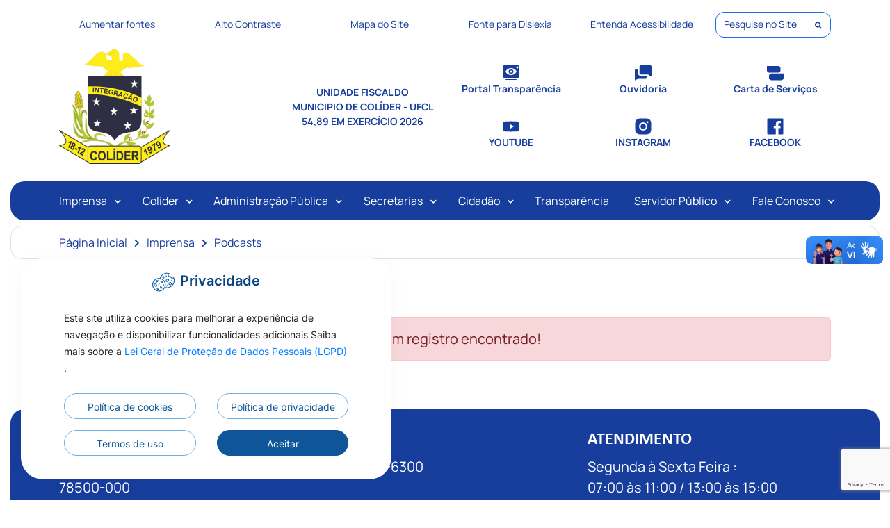

--- FILE ---
content_type: text/html; charset=UTF-8
request_url: https://www.colider.mt.gov.br/Imprensa/Podcasts/
body_size: 9781
content:
<!DOCTYPE html>
<html lang="pt-br">
<head>
    <meta charset="UTF-8">
  <meta name="viewport" content="width=device-width, initial-scale=1, shrink-to-fit=no">
  <meta http-equiv="Content-Type" content="text/html; charset=UTF-8" />
  <meta http-equiv="X-UA-Compatible" content="IE=edge">
  <meta http-equiv="Cache-Control" content="no-cache, no-store, must-revalidate" />
  <meta http-equiv="Pragma" content="no-cache" />
  <meta http-equiv="Expires" content="0" />
  <meta name="description" content="Prefeitura Municipal de Colíder" />
  <meta name="keywords" content="PM Colíder, Colíder, Prefeitura Municipal, Mato Grosso, Brasil, Documentos, Transparência, Governo, Governamental, Notícias, Eventos" />
  <meta name="author" content="Prefeitura de Colíder" />
  <meta name="copyright" content="Todos os Direitos Reservados - Prefeitura de Colíder - 2026" />
  <meta property="og:title" content="Prefeitura de Colíder" />
  <meta property="og:site_name" content="Prefeitura de Colíder" />
  <meta property="og:url" content="http://www.colider.mt.gov.br/Imprensa/Podcasts/" />
  <meta property="og:description" content="Prefeitura Municipal de Colíder" />
  <meta property="og:type" content="website" />
  <meta property="og:image" content="https://www.colider.mt.gov.br/images/sharer.png" />
		<meta property="og:image:width"		content="" />
	<meta property="og:image:height"	content="" />
	  
  <meta property="twitter:card" content="summary_large_image">
	<meta property="twitter:url" content="http://www.colider.mt.gov.br/Imprensa/Podcasts/">
	<meta property="twitter:title" content="Prefeitura de Colíder">
	<meta property="twitter:description" content="Prefeitura Municipal de Colíder">
	<meta property="twitter:image" content="https://www.colider.mt.gov.br/images/sharer.png">

  <base href="https://www.colider.mt.gov.br/">
  <title>Podcasts - Prefeitura de Colíder</title>

  <link rel="apple-touch-icon" sizes="57x57" href="images/favicon/apple-icon-57x57.png">
  <link rel="apple-touch-icon" sizes="60x60" href="images/favicon/apple-icon-60x60.png">
  <link rel="apple-touch-icon" sizes="72x72" href="images/favicon/apple-icon-72x72.png">
  <link rel="apple-touch-icon" sizes="76x76" href="images/favicon/apple-icon-76x76.png">
  <link rel="apple-touch-icon" sizes="114x114" href="images/favicon/apple-icon-114x114.png">
  <link rel="apple-touch-icon" sizes="120x120" href="images/favicon/apple-icon-120x120.png">
  <link rel="apple-touch-icon" sizes="144x144" href="images/favicon/apple-icon-144x144.png">
  <link rel="apple-touch-icon" sizes="152x152" href="images/favicon/apple-icon-152x152.png">
  <link rel="apple-touch-icon" sizes="180x180" href="images/favicon/apple-icon-180x180.png">
  <link rel="icon" type="image/png" sizes="192x192" href="images/favicon/android-icon-192x192.png">
  <link rel="icon" type="image/png" sizes="32x32" href="images/favicon/favicon-32x32.png">
  <link rel="icon" type="image/png" sizes="96x96" href="images/favicon/favicon-96x96.png">
  <link rel="icon" type="image/png" sizes="16x16" href="images/favicon/favicon-16x16.png">
  <link rel="icon" type="image/png" href="images/favicon/favicon.ico">
  <link rel="manifest" href="images/favicon/manifest.json">
  <meta name="msapplication-TileColor" content="#003a66">
  <meta name="msapplication-TileImage" content="images/favicon/ms-icon-144x144.png">
  <meta name="theme-color" content="#003a66">

  <link rel="stylesheet" type="text/css" href="css/bootstrap.min.css">
  <link rel="stylesheet" type="text/css" href="css/bootstrap-select.min.css">
  <link rel="stylesheet" type="text/css" href="css/bootstrap-datetimepicker.min.css"/>
  <link rel="stylesheet" type="text/css" href="css/lightgallery.css">
  <link rel="stylesheet" type="text/css" href="css/slick.css">
  <link rel="stylesheet" type="text/css" href="css/ekko-lightbox.min.css">
  <link rel="stylesheet" type="text/css" href="css/all.css">
  <link rel="stylesheet" type="text/css" href="css/hamburgers.min.css">
  <link rel="stylesheet" type="text/css" href="css/animate.css">
  <link rel="stylesheet" type="text/css" href="css/index.css?v=16052025">
  <link rel="stylesheet" type="text/css" href="css/index_acessibilidade.min.css?v=1">
  <link rel="stylesheet" type="text/css" href="css/daterangepicker.css">

  <script type="text/javascript" src="js/jquery-3.3.1.min.js"></script>

</head>

<body>
  <header class="container-fluid col-headroom" id="col-box-menu">
        <!-- Acessibilidade -->
        <link rel="stylesheet" type="text/css" href="css/index_acessibilidade.min.css?v=16052025">
<div class="row">
<section class="container container-acessibilidade" aria-labelledby="section-label-acessibilidade">
  <h3 class="sr-only" id="section-label-acessibilidade">Seção de atalhos e links de acessibilidade</h3>
  <div class="row">
    <div class="col-12">
      <ul class="sr-only">
        <li>
          <a href="https://www.colider.mt.gov.br/Imprensa/Podcasts/#content-main" title="Ir para o conteúdo principal" accesskey="1">
            Ir para o conteúdo [alt+1]
          </a>
        </li>

        <li>
          <a href="https://www.colider.mt.gov.br/Imprensa/Podcasts/#content-menu" title="Ir para o menu principal" accesskey="2">
            Ir para o menu [alt+2]
          </a>
        </li>

        <li>
          <a href="https://www.colider.mt.gov.br/Imprensa/Podcasts/#input_pesquisa" title="Focar no campo de pesquisa do site" accesskey="3">
            Ir para a busca [alt+3]
          </a>
        </li>

        <li>
          <a href="https://www.colider.mt.gov.br/Imprensa/Podcasts/#content-footer" title="Ir para o rodapé do site" accesskey="4">
            Ir para o rodapé [alt+4]
          </a>
        </li>
      </ul>
      <ul class="nav nav-acessibilidade">
        <li class="nav-item border-padrao">
          <a ref="javascript:void(0);" class="fonte_ativar_desativar" id="btn" title="Aumentar a fonte do site">Aumentar fontes</a>
        </li>

        <li class="nav-item border-padrao">
          <a href="javascript:void(0);" id="btn_acessibilidade_contraste" class="btncor" title="Ativar ou desativar o alto contraste">Alto Contraste</a>
        </li>

        <li class="nav-item border-padrao">
          <a href="Mapa-Site/" title="Ir para o mapa do site">Mapa do Site</a>
        </li>

        <li class="nav-item border-padrao">
          <a  href="javascript:void(0);" class="dislexia_ativar_desativar"  id="btnfonte" title="Ativar e Desativar a Fonte de Dislexia">Fonte para Dislexia</a>
        </li>

        <li class="nav-item border-padrao">
          <a href="Acessibilidade/" title="Ir para a página de acessibilidade">Entenda Acessibilidade</a>
            <!-- <a href="Acessibilidade/" title="Ir para a página de acessibilidade">Conheça a Acessibilidade</a> -->
        </li>

        <li class="nav-item" aria-labelledby="label_pesquisa_index">
          <form action="Pesquisa/" method="post">
            <div class="form-row">
              <div class="col-12">
                <div class="input-group border-padrao">
                  <label class="sr-only" for="input_pesquisa_index">Pesquisar</label>
                  <input type="text" class="form-control"  id="label_pesquisa_index" name="input_pesquisa_index" placeholder="Pesquise no Site" value="" required>
                  <button type="submit" class="border-padrao" title="Clique para pesquisar no site"><i class="fas fa-search"></i></button>
                </div>
              </div>
            </div>
          </form>
        </li>
      </ul>
    </div>
  </div>
</section>
</div>        <!-- Menu -->
        <div class="container-fluid ">
    <div class="row">
        <section class="container-fluid fluid-logo " aria-labelledby="section-label-logo">
            <div class="row" id="section-label-logo">
                <section class="container container-logo">
                    <div class="row align-items-center">
                        <article class="col-12 col-md-5 col-lg-5 col-xl-6 box-logo d-none d-md-block">
                            <div class="row align-items-center">
                                <div class="col-12 col-md-6 col-lg-5 col-xl-4">
                                    <a href="">
                                        <figure>
                                            <img src="images/brasao.png" class="img-fluid logo-orgao" width="285" height="88" alt="Brasão da Prefeitura de Colíder - MT">
                                        </figure>
                                    </a>
                                </div>
                                <div class="col-12 col-md-6 col-lg-6 col-xl-5 offset-lg-1 offset-xl-3">
                                    <p class="texto-logo">
                                        UNIDADE FISCAL DO MUNICIPIO DE COLÍDER - UFCL
                                        54,89 EM EXERCÍCIO 2026
                                    </p>
                                </div>
                            </div>
                        </article>
                                                <article class="col-12 col-md-7 col-lg-7 col-xl-6 ">
                            <div class="row box-icones">
                                                                    <div class="col col-sm-4">
                                        <a href="https://www.gp.srv.br/transparencia_colider/servlet/home_portal_v2?1" title="Acessar Portal Transparência" target="_blank" rel="noopener noreferrer">
                                            <div class="box-item">
                                                <figure>
                                                    <img class="svg img-fluid" src="images/portal_transparencia.svg" alt="icone para Portal Transparência">
                                                    <figcaption>Portal Transparência</figcaption>
                                                </figure>
                                            </div>
                                        </a>
                                    </div>
                                    <script>
                                        $(document).ready(function($) {
                                        $('img.svg').each(function(){
                                            var $img      = $(this);
                                            var imgID     = $img.attr('id');
                                            var imgClass  = $img.attr('class');
                                            var imgURL    = $img.attr('src');
                                            jQuery.get(imgURL, function(data) {
                                                var $svg = $(data).find('svg');
                                                if(typeof imgID !== 'undefined') {
                                                    $svg = $svg.attr('id', imgID);
                                                }
                                                if(typeof imgClass !== 'undefined') {
                                                    $svg = $svg.attr('class', imgClass+' replaced-svg');
                                                }
                                                $svg = $svg.removeAttr('xmlns:a');
                                                if(!$svg.attr('viewBox') && $svg.attr('height') && $svg.attr('width')) {
                                                    $svg.attr('viewBox', '0 0 ' + $svg.attr('height') + ' ' + $svg.attr('width'))
                                                }
                                                $img.replaceWith($svg);
                                            }, 'xml');
                                        }) });
                                    </script>
                                                                    <div class="col col-sm-4">
                                        <a href="https://ouvidoria.colider.mt.gov.br/" title="Acessar Ouvidoria" target="_blank" rel="noopener noreferrer">
                                            <div class="box-item">
                                                <figure>
                                                    <img class="svg img-fluid" src="images/Ouvidoria.svg" alt="icone para Ouvidoria">
                                                    <figcaption>Ouvidoria</figcaption>
                                                </figure>
                                            </div>
                                        </a>
                                    </div>
                                    <script>
                                        $(document).ready(function($) {
                                        $('img.svg').each(function(){
                                            var $img      = $(this);
                                            var imgID     = $img.attr('id');
                                            var imgClass  = $img.attr('class');
                                            var imgURL    = $img.attr('src');
                                            jQuery.get(imgURL, function(data) {
                                                var $svg = $(data).find('svg');
                                                if(typeof imgID !== 'undefined') {
                                                    $svg = $svg.attr('id', imgID);
                                                }
                                                if(typeof imgClass !== 'undefined') {
                                                    $svg = $svg.attr('class', imgClass+' replaced-svg');
                                                }
                                                $svg = $svg.removeAttr('xmlns:a');
                                                if(!$svg.attr('viewBox') && $svg.attr('height') && $svg.attr('width')) {
                                                    $svg.attr('viewBox', '0 0 ' + $svg.attr('height') + ' ' + $svg.attr('width'))
                                                }
                                                $img.replaceWith($svg);
                                            }, 'xml');
                                        }) });
                                    </script>
                                                                    <div class="col col-sm-4">
                                        <a href="https://ouvidoria.colider.mt.gov.br/Carta-Servicos/" title="Acessar Carta de Serviços" target="_blank" rel="noopener noreferrer">
                                            <div class="box-item">
                                                <figure>
                                                    <img class="svg img-fluid" src="images/carta_servicos.svg" alt="icone para Carta de Serviços">
                                                    <figcaption>Carta de Serviços</figcaption>
                                                </figure>
                                            </div>
                                        </a>
                                    </div>
                                    <script>
                                        $(document).ready(function($) {
                                        $('img.svg').each(function(){
                                            var $img      = $(this);
                                            var imgID     = $img.attr('id');
                                            var imgClass  = $img.attr('class');
                                            var imgURL    = $img.attr('src');
                                            jQuery.get(imgURL, function(data) {
                                                var $svg = $(data).find('svg');
                                                if(typeof imgID !== 'undefined') {
                                                    $svg = $svg.attr('id', imgID);
                                                }
                                                if(typeof imgClass !== 'undefined') {
                                                    $svg = $svg.attr('class', imgClass+' replaced-svg');
                                                }
                                                $svg = $svg.removeAttr('xmlns:a');
                                                if(!$svg.attr('viewBox') && $svg.attr('height') && $svg.attr('width')) {
                                                    $svg.attr('viewBox', '0 0 ' + $svg.attr('height') + ' ' + $svg.attr('width'))
                                                }
                                                $img.replaceWith($svg);
                                            }, 'xml');
                                        }) });
                                    </script>
                                                                                                        <div class="col col-sm-4">
                                            <a href="https://www.youtube.com/channel/UCvw3INQobSw7QfoCto3XGBg" target="_blank" rel="noopener noreferrer">
                                                <div class="box-item">
                                                    <figure>
                                                        <img class="img-fluid svg" src="fotos_bancoimagens/7857.svg" alt="">
                                                        <figcaption style="  ">YOUTUBE</figcaption>

                                                    </figure>
                                                </div>
                                            </a>
                                        </div>
                                                                            <div class="col col-sm-4">
                                            <a href="https://www.instagram.com/prefeituradecolider/" target="_blank" rel="noopener noreferrer">
                                                <div class="box-item">
                                                    <figure>
                                                        <img class="img-fluid svg" src="fotos_bancoimagens/7856.svg" alt="">
                                                        <figcaption style="  ">INSTAGRAM</figcaption>

                                                    </figure>
                                                </div>
                                            </a>
                                        </div>
                                                                            <div class="col col-sm-4">
                                            <a href="https://www.facebook.com/prefeituradecolider/" target="_blank" rel="noopener noreferrer">
                                                <div class="box-item">
                                                    <figure>
                                                        <img class="img-fluid svg" src="fotos_bancoimagens/7858.svg" alt="">
                                                        <figcaption style="  ">FACEBOOK</figcaption>

                                                    </figure>
                                                </div>
                                            </a>
                                        </div>
                                                                                                </div>
                        </article>
                        <div class="col-12 d-block d-md-none mt-3">
                            <p class="texto-logo">
                                UNIDADE FISCAL DO MUNICIPIO DE COLÍDER - UFCL
                                <br>
                                54,89 EM EXERCÍCIO 2026
                            </p>
                        </div>
                    </div>
                </section>
            </div>
        </section>
        <section class="container-fluid fluid-menu  " aria-labelledby="section-label-menu">
            <div class="row" id="section-label-menu">
                <section class="container container-menu" aria-labelledby="section-label-menu">
                    <h3 class="sr-only" id="section-label-menu">Seção do menu principal</h3>
                    <div class="row">

                        <div class="col-12 col-box-menu">
                            <nav role="navigation">
                                <a href="" title="Ir para a página principal do site" class="mx-auto logo-mobile d-sm-none">
                                    <img id="img-logo-mobile" src="images/brasao.png" width="60" height="50" alt="Logo daPrefeitura de Colíder - MT">
                                </a>
                                <!-- <button id="btnMenuToggle" class="d-flex d-sm-none mx-auto btn-menu-toggle" aria-expanded="false" aria-controls="menu">Menu</button> -->
                                <a href="javascript:void(0)" id="btn-menu-movel" class="d-sm-none" data-toggle="collapse" data-target="#navbarNavDropdown">
                                    <div class="hamburger hamburger--collapse hamburger-menu">
                                        <div class="hamburger-box">
                                            <div class="hamburger-inner"></div>
                                        </div>
                                    </div>
                                </a>
                                <!-- <ul id="menu" class="nav nav-menu d-none d-sm-flex">            -->
                                <ul class="navbar-collapse nav nav-menu collapse" id="navbarNavDropdown">
                                    <li class="nav-item dropdown">
                                        <a class="nav-link dropdown-toggle" href="#" role="button" data-toggle="dropdown" title="Menu Imprensa" aria-haspopup="true" aria-expanded="false">
                                            Imprensa <i class="fas fa-chevron-down"></i>
                                        </a>
                                        <div class="dropdown-menu">
                                            <a class="dropdown-item" href="Imprensa/Noticias/">Notícias</a>
                                            <a class="dropdown-item" href="Imprensa/Galeria-de-Audios/">Rádio Prefeitura</a>
                                            <a class="dropdown-item" href="Imprensa/Podcasts/">Podcasts</a>
                                            <a class="dropdown-item" href="Imprensa/Galeria-de-Fotos/">Galeria de Fotos</a>
                                            <a class="dropdown-item" href="Imprensa/Galeria-de-Videos/">Galeria de Vídeos</a>
                                            <a class="dropdown-item" href="Imprensa/Calendario-de-Eventos/">Calendário de Eventos</a>
                                            <a class="dropdown-item" href="Imprensa/Formulario-para-Evento/">Solicitação para Eventos</a>
                                            <a class="dropdown-item" href="Imprensa/Enquetes/">Enquetes</a>
                                            <a class="dropdown-item" href="Imprensa/Publicidade-Portal-Transparencia/">Publicidade Portal Transparência</a>
                                            <a class="dropdown-item" href="Questionario/">Pesquisa de satisfação</a>
                                        </div>
                                    </li>
                                    <li class="nav-item dropdown">
                                        <a class="nav-link dropdown-toggle" href="#" role="button" data-toggle="dropdown" title="Menu Município" aria-haspopup="true" aria-expanded="false">
                                            Colíder <i class="fas fa-chevron-down"></i>
                                        </a>
                                        <div class="dropdown-menu">
                                            <a class="dropdown-item" href="Colider/Historia/" title="História do Município">História do Município</a>
                                            <a class="dropdown-item" href="Colider/Hino-Bandeira-Brasao/" title="Hino, Bandeira e Brasão">Hino, Bandeira e Brasão</a>
                                            <a class="dropdown-item" href="Colider/Fotos-Historicas/" title="Fotos Históricas">Fotos Históricas</a>
                                            <a class="dropdown-item" href="Colider/Geografia/" title="Geografia">Geografia</a>
                                            <a class="dropdown-item" href="Colider/Economia/" title="Economia">Economia</a>
                                            <a class="dropdown-item" href="Colider/Como-Chegar/" title="Como Chegar">Como Chegar</a>
                                            <a class="dropdown-item" href="Colider/Pontos-Turisticos/" title="Pontos Turísticos">Pontos Turísticos</a>
                                            <a class="dropdown-item" href="https://portal.ibade.selecao.site/edital/ver/34" title="Concursos" target="_blank" rel=”noopener noreferrer”>Concursos</a>

                                                                                            <a class="dropdown-item" href="Colider/Cidespa/" >
                                                    CIDESPA                                                </a>
                                                                                            <a class="dropdown-item" href="Colider/Processo-seletivo/" >
                                                    Processo Seletivo                                                </a>
                                                                                    </div>
                                    </li>
                                    <li class="nav-item dropdown">
                                        <a class="nav-link dropdown-toggle" href="#" role="button" data-toggle="dropdown" title="Menu Município" aria-haspopup="true" aria-expanded="false">
                                            Administração Pública <i class="fas fa-chevron-down"></i>
                                        </a>
                                        <div class="dropdown-menu">
                                                                                                <a class="dropdown-item" href="Administracao-Publica/Galeria-prefeitos/" title="Galeria Prefeitos">
                                                        Galeria Prefeitos                                                    </a>
                                                                                                <a class="dropdown-item" href="Administracao-Publica/Prefeito-e-vice/" title="Prefeito e Vice">
                                                        Prefeito e Vice                                                    </a>
                                                                                                                                    <!--<a class="dropdown-item" href="Administracao-Publica/Imagens/" title="Imagens">Imagens</a>                                            -->
                                            <a class="dropdown-item" href="Administracao-Publica/Telefones-da-Prefeitura/" title="Telefones da Prefeitura">Telefones da Prefeitura</a>
                                            <a class="dropdown-item" href="Administracao-Publica/Sugestao/" title="Sugestões">Sugestões</a>
                                            <a class="dropdown-item" href="Participacao-Social-Eletronica/" title="LDO e LOA">LDO e LOA</a>
                                            <a class="dropdown-item" href="Licenciamento-Ambiental-Municipal/" title="Licenciamento Ambiental">Licenciamento Ambiental</a>
                                            <a class="dropdown-item" href="Administracao-Publica/Estrutura-Organizacional/" title="Estrutura Organizacional">Estrutura Organizacional</a>
                                        </div>
                                    </li>
                                    <li class="nav-item dropdown">
                                        <a class="nav-link dropdown-toggle" href="#" role="button" data-toggle="dropdown" title="Menu Secretarias" aria-haspopup="true" aria-expanded="false">
                                            Secretarias <i class="fas fa-chevron-down"></i>
                                        </a>
                                        <div class="dropdown-menu">
                                                                                            <a class="dropdown-item" href="Secretarias/Adjunta-de-assuntos-fundiarios-e-meio-ambiente/">Adjunta de Assuntos Fundiários e Meio Ambiente</a>
                                                                                            <a class="dropdown-item" href="Secretarias/Adjunta-de-cultura/">Adjunta de Cultura</a>
                                                                                            <a class="dropdown-item" href="Secretarias/Adjunta-de-esportes-e-lazer/">Adjunta de Esportes e Lazer</a>
                                                                                            <a class="dropdown-item" href="Secretarias/Agricultura-e-pecuaria/">Agricultura e Pecuária</a>
                                                                                            <a class="dropdown-item" href="Secretarias/Assistencia-social/">Assistência Social</a>
                                                                                            <a class="dropdown-item" href="Secretarias/Educacao/">Educação</a>
                                                                                            <a class="dropdown-item" href="Secretarias/Fazenda-e-administracao/">Fazenda e Administração</a>
                                                                                            <a class="dropdown-item" href="Secretarias/Industria-comercio-emprego-renda-e-turismo/">Indústria, Comércio, Emprego, Renda e Turismo</a>
                                                                                            <a class="dropdown-item" href="Secretarias/Infraestrutura-obras-e-urbanismo/">Infraestrutura, Obras e Urbanismo</a>
                                                                                            <a class="dropdown-item" href="Secretarias/Saude-e-saneamento-basico/">Saúde e Saneamento Básico</a>
                                                                                    </div>
                                    </li>
                                    <li class="nav-item dropdown">
                                        <a class="nav-link dropdown-toggle" href="#" role="button" data-toggle="dropdown" title="Menu Publicações" aria-haspopup="true" aria-expanded="false">
                                            Cidadão <i class="fas fa-chevron-down"></i>
                                        </a>
                                        <div class="dropdown-menu">
                                            <a class="dropdown-item" href="https://cidadeonline.colider.mt.gov.br/" target="_blank" rel="noopener">Colíder On Line</a>
                                            <!-- <a class="dropdown-item" href="https://colider.g-visa.com.br/autocadastro/" target="_blank" rel="noopener">Auto Cadastro Empresas - Vigilância Sanitária</a> -->
                                            <!-- <a class="dropdown-item" href="https://www.gp.srv.br/transparencia_colider/servlet/home_portal_v2" target="_blank" rel="noopener">Portal da Transparência</a> -->
                                            <!-- <a class="dropdown-item" href="https://www.colider.mt.gov.br/Transparencia/" target="_blank" rel="noopener">Portal da Transparência (Até 31/12/2017)</a> -->
                                            <!-- <a class="dropdown-item" href="https://sistema.ouvidorias.gov.br/publico/mt/colider/Manifestacao/RegistrarManifestacao" target="_blank" rel="noopener">Ouvidoria Municipal</a> -->
                                            <!-- <a class="dropdown-item" href="https://ouvidoria.colider.mt.gov.br/" target="_blank" rel="noopener">Ouvidoria Municipal</a> -->
                                            <a class="dropdown-item" href="https://www.gp.srv.br/tributario_colider/servlet/portal_serv_capa?6" target="_blank" rel="noopener">Portal do Contribuinte</a>
                                            <a class="dropdown-item" href="https://www.gp.srv.br/tributario_colider/servlet/login" target="_blank" rel="noopener">Nota Fiscal de Serviço</a>
                                            <!-- <a class="dropdown-item" href="https://diariomunicipal.org/mt/amm/publicacoes/?q=&e=438&exd=&std=&end=" target="_blank" rel="noopener">Diário Oficial AMM</a> -->
                                            <!-- <a class="dropdown-item" href="https://www.colider.mt.gov.br/Transparencia/Controladoria-Interna/" target="_blank" rel="noopener">Instruções Normativas</a> -->
                                            <!-- <a class="dropdown-item" href="https://leismunicipais.com.br/prefeitura/mt/colider" target="_blank" rel="noopener">Leis Municipais</a> -->

                                                                                            <a class="dropdown-item" href="Cidadao/Documentos/" >
                                                    Documentos                                                </a>
                                                                                            <a class="dropdown-item" href="Cidadao/Servico-militar/" >
                                                    Serviço Militar                                                </a>
                                                                                            <a class="dropdown-item" href="https://www.colider.mt.gov.br/Balcao-de-Empregos/ " target="_blank" rel="noopener noreferrer">
                                                    Sine                                                </a>
                                                                                    </div>
                                    </li>
                                    <li class="nav-item">
                                        <a class="nav-link" href="Portal/" title="Menu Portal" aria-haspopup="true">
                                            Transparência 
                                        </a>
                                    </li>

                                    <li class="nav-item dropdown">
                                        <a class="nav-link dropdown-toggle" href="#" role="button" data-toggle="dropdown" title="Menu Contato" aria-haspopup="true" aria-expanded="false">
                                            Servidor Público <i class="fas fa-chevron-down"></i>
                                        </a>
                                        <div class="dropdown-menu">
                                            <a class="dropdown-item" href="https://www.gp.srv.br/portalservidor_colider/servlet/home" target="_blank" rel="noopener noreferrer">Portal do Servidor</a>
                                            <a class="dropdown-item" href="https://www.colider.mt.gov.br/Servidor-Publico/Requerimento-servidor/">Requerimento Servidor</a>
                                            <!--<a class="dropdown-item" href="http://itsm.colider.mt/otrs/customer.pl" target="_blank" rel="noopener">Helpdesk</a>-->
                                            <a class="dropdown-item" href="https://www.colider.mt.gov.br/webmail" target="_blank" rel="noopener">Webmail</a>
                                            <a class="dropdown-item" href="https://www.gp.srv.br/tributario_colider/servlet/login" target="_blank" rel="noopener">Gestão Tributária</a>
                                            <a class="dropdown-item" href="https://www.gp.srv.br/rh_colider/servlet/login" target="_blank" rel="noopener">Gestão de Recursos Humanos</a>
                                            <a class="dropdown-item" href="https://www.gp.srv.br/adm_colider/servlet/login" target="_blank" rel="noopener">Gestão Administrativa</a>
                                            <a class="dropdown-item" href="https://www.gp.srv.br/contabil_colider/servlet/login_contabil" target="_blank" rel="noopener">Gestão Contábil</a>
                                            <a class="dropdown-item" href="https://www.gp.srv.br/planejamento_colider/servlet/login_planejamento" target="_blank" rel="noopener">Planejamento</a>
                                            <!--<a class="dropdown-item" href="https://www.primebeneficios.com.br/Intranet/Sisatec/" target="_blank" rel="noopener">Prime Benefícios</a>-->
                                            <a class="dropdown-item" href="https://sistema.digitalconsig.com.br" target="_blank" rel="noopener">Digital Consig</a>
                                            <a class="dropdown-item" href="https://www.previlider.com.br/" target="_blank" rel="noopener">PREVI-LIDER</a>
                                            <!--<a class="dropdown-item" href="https://www.escolavirtual.gov.br/curso/124/" target="_blank" rel="noopener">Escola Federativa</a>-->
                                            <a class="dropdown-item" href="https://www.gp.srv.br/protocolo_colider/servlet/login" target="_blank" rel="noopener">Protocolo</a>

                                        </div>
                                    </li>

                                    <!-- <li class="nav-item dropdown">
                                        <a class="nav-link dropdown-toggle" href="#" role="button" data-toggle="dropdown" title="Menu Legislação" aria-haspopup="true" aria-expanded="false">
                                            Legislação <i class="fas fa-chevron-down"></i>
                                        </a>
                                        <div class="dropdown-menu">
                                            <a class="dropdown-item" href="https://amm.diariomunicipal.org/" target="_blank" rel="noopener noreferrer">Diário Oficial</a>
                                            <a class="dropdown-item" href="https://leismunicipais.com.br/prefeitura/mt/colider ">Legislação Municipal</a>
                                            <a class="dropdown-item" href="https://www.gp.srv.br/transparencia_colider/servlet/institucional_v2?1" target="_blank" rel="noopener">Leis, Decretos e Portarias</a>
                                            

                                        </div>
                                    </li> -->

                                    <li class="nav-item dropdown">
                                        <a class="nav-link dropdown-toggle" href="#" role="button" data-toggle="dropdown" title="Contatos" aria-haspopup="true" aria-expanded="false">
                                            Fale Conosco <i class="fas fa-chevron-down"></i>
                                        </a>
                                        <div class="dropdown-menu">
                                    <a class="dropdown-item" href="https://ouvidoria.colider.mt.gov.br/" title="Ouvidoria">Ouvidoria</a>
                                    <a class="dropdown-item" href="https://www.colider.mt.gov.br/Transparencia/Sic/Perguntas-Frequentes/" title="Perguntas Frequentes">Perguntas Frequentes</a>
                                    <a class="dropdown-item" href="Contatos/Sec-agricultura-pecuaria/" title="Agricultura e Pecuária">Sec. Agricultura e Pecuária</a>
                                    <a class="dropdown-item" href="Contatos/Sec-assistencia-social/" title="Assistência Socia">Sec. Assistência Social</a>
                                    <a class="dropdown-item" href="Contatos/Sec-assuntos-fundiarios-e-meio-ambiente/" title="Assuntos Fundiários e Meio Ambiente">Sec. Assuntos Fundiários e Meio Ambiente</a>
                                    <a class="dropdown-item" href="Contatos/Sec-cultura/" title="Cultura">Sec. Cultura</a>
                                    <a class="dropdown-item" href="Contatos/Sec-educacao/" title="Educação">Sec. Educação</a>
                                    <a class="dropdown-item" href="Contatos/Sec-esportes/" title="Esportes">Sec. Esportes</a>
                                    <a class="dropdown-item" href="Contatos/Sec-fazenda-e-administracaoe-urbanismo/" title="de Fazenda, Adm. e Urbanismo">Sec. de Fazenda, Adm. e Urbanismo</a>
                                    <a class="dropdown-item" href="Contatos/Sec-gabinete-governo-e-comunicacao/" title="Gabinete, Governo e Comunicação">Sec. Gabinete, Governo e Comunicação</a>
                                    <a class="dropdown-item" href="Contatos/Sec-gestao-de-pessoas/" title="Gestão de Pessoas">Sec. Gestão de Pessoas</a>
                                    <a class="dropdown-item" href="Contatos/Sec-industria-comercio-emprego-renda-e-turismo/" title="Indústria, Comércio, Emprego, Renda e Turismo">Sec. Indústria, Comércio, Emprego, Renda e Turismo</a>
                                    <a class="dropdown-item" href="Contatos/Sec-infraestrutura-obras/" title="Infraestrutura e Obras">Sec. Infraestrutura e Obras</a>
                                    <a class="dropdown-item" href="Contatos/Sec-planejamento-e-projetos/" title="Planejamento e Projetos">Sec. Planejamento e Projetos</a>
                                    <a class="dropdown-item" href="Contatos/Sec-saude-e-planejamemto-basico/" title="Saúde e Saneamento Básico">Sec. Saúde e Saneamento Básico</a>
                                    <a class="dropdown-item" href="https://www.colider.mt.gov.br/Transparencia/Sic/" title="SIC">SIC</a>
                                    <!--<a class="dropdown-item" href="Contatos/Sec-agricultura-pecuaria-meio-ambiente/" title="Agricultura, Pecuária e Meio Ambiente">Sec. Agricultura, Pecuária e Meio Ambiente</a>-->
                                    <!--    <a class="dropdown-item" href="Contatos/Sec-assistencia-social/" title="Assistência Socia">Sec. Assistência Social</a>-->
                                    <!--    <a class="dropdown-item" href="Contatos/Sec-assuntos-fundiarios/" title="Assuntos Fundiários">Sec. Assuntos Fundiários</a>-->
                                    <!--    <a class="dropdown-item" href="Contatos/Sec-cultura/" title="Cultura">Sec. Cultura</a>-->
                                    <!--    <a class="dropdown-item" href="Contatos/Sec-educacao/" title="Educação">Sec. Educação</a>-->
                                    <!--    <a class="dropdown-item" href="Contatos/Sec-esportes/" title="Esportes">Sec. Esportes</a>-->
                                    <!--    <a class="dropdown-item" href="Contatos/Sec-fazenda-e-administracao/" title="Fazenda e Administração">Sec. Fazenda e Administração</a>-->
                                    <!--    <a class="dropdown-item" href="Contatos/Sec-gabinete-governo-e-comunicacao/" title="Gabinete, Governo e Comunicação">Sec. Gabinete, Governo e Comunicação</a>-->
                                    <!--    <a class="dropdown-item" href="Contatos/Sec-gestao-de-pessoas/" title="Gestão de Pessoas">Sec. Gestão de Pessoas</a>-->
                                    <!--    <a class="dropdown-item" href="Contatos/Sec-industria-comercio-emprego-renda-e-turismo/" title="Indústria, Comércio, Emprego, Renda e Turismo">Sec. Indústria, Comércio, Emprego, Renda e Turismo</a>-->
                                    <!--    <a class="dropdown-item" href="Contatos/Sec-infraestrutura-obras-e-urbanismo/" title="Infraestrutura, Obras e Urbanismo">Sec. Infraestrutura, Obras e Urbanismo</a>-->
                                    <!--    <a class="dropdown-item" href="Contatos/Sec-planejamento-e-projetos/" title="Planejamento e Projetos">Sec. Planejamento e Projetos</a>-->
                                    <!--    <a class="dropdown-item" href="Contatos/Sec-saude-e-planejamemto-basico/" title="Saúde e Saneamento Básico">Sec. Saúde e Saneamento Básico</a>                                            -->
                        </div>
                        </li>
                        </ul>
                        </nav>
                    </div>
            </div>
        </section>
    </div>
    </section>
            <section class="container-fluid fluid-breadcrumbs " aria-labelledby="section-label-breadcrumbs">
            <div class="row" id="section-label-breadcrumbs">
                <div class="container">
                    <div class="row">
                        <div class="col-12">
                            <nav aria-label="breadcrumb">
                                <ol class="breadcrumb">
                                    <li class="breadcrumb-item"><a href="">Página Inicial</a></li><li class="breadcrumb-item"><a href="Imprensa/">Imprensa</a></li> <li class="breadcrumb-item active" aria-current="page"><a href="Imprensa/Podcasts/">Podcasts</a></li>                                </ol>
                            </nav>
                        </div>
                    </div>
                </div>
            </div>
        </section>
    </div>
</div>  </header>
  
	<main class="container-fluid " id="content-main">
    <div class="row">
      <!-- Conteúdo -->
      <!-- CSS's -->
<link type="text/css" rel="stylesheet" href="css/enquetes.css?v=16052025">
<link type="text/css" rel="stylesheet" href="css/equipes.css?v=16052025">
<link type="text/css" rel="stylesheet" href="css/galerias.css?v=16052025">
<link type="text/css" rel="stylesheet" href="css/noticias.css?v=16052025">
<link type="text/css" rel="stylesheet" href="css/pagina_padrao_filtro.css?v=16052025">

<!-- VINHETA -->
<div class="container">
	<div class="row">
		<div class="col">
			<div class="col-box-vinheta">
				<hr class="hr-vinheta">
				<div class="vinheta">PODCASTS</div>
			</div>
		</div>
	</div>
</div>

<div class="container container-interna container-filtro">
            <div class="row">
            <div class="col-12">
                <p class="alert alert-danger text-center" role="alert" style="margin-bottom: 20px;">
                    Nenhum registro encontrado!
                </p>
            </div>
        </div>
    </div>    </div>
	</main>

  <footer id="content-footer">
    <section class="container-fluid container-fluid-endereco-rodape" aria-labelledby="section-label-fluid-endereco-rodape">
    <div class="col-box">
        <div class="row">
            <section class="container container-endereco-rodape" id="section-label-fluid-endereco-rodape">
                <div class="row">
                    <article class="col-12 col-md-4 col-box-itens">
                        <h4 class="titulo">ENDEREÇO</h4>
                        <h5 class="info"><a href="https://goo.gl/maps/dxhkN7uiR9YWqnjL8" target="_blank" rel="noopener noreferrer">Tv. do Parecis - Centro, Colíder - MT, 78500-000</a></h5>
                    </article>
                    <article class="col-12 col-md-4 col-box-itens">
                        <h4 class="titulo">CONTATO</h4>
                        <h5 class="info"><a href="tel:+556635416300" target="_blank" rel="noopener noreferrer">(66) 3541-6300</a></h5>
                    </article>
                    <article class="col-12 col-md-4 col-box-itens">
                        <h4 class="titulo">ATENDIMENTO</h4>
                        <h5 class="info"><a href="">Segunda à Sexta Feira : <br> 07:00 às 11:00 / 13:00 às 15:00</a></h5>
                    </article>
                </div>
            </section>
        </div>
    </div>
</section>
<section class="container-fluid container-fluid-menu-rodape" aria-labelledby="section-label-fluid-menu-rodape">
    <div class="col-box">
        <div class="row">
            <div class="container container-btn-esconder d-block d-md-none ">
                <div class="row">
                    <div class="col-12">
                        <a class="btn btn-padrao btn-rodape off" data-toggle="collapse" href="#collapsemenurodape" id="btnmapa" role="button" aria-expanded="false" aria-controls="collapsemenurodape">Esconder Mapa Site<i class='fas fa-minus'></i></a>
                    </div>
                </div>
            </div>
            <section class="container container-menu-rodape" id="section-label-fluid-menu-rodape">
                <div class="collapse show" id="collapsemenurodape">
                    <div class="row">
                        <article class="col-12 col-md-4 col-box-itens">
                            <h3 class="card-vinheta">IMPRENSA</h3>
                            <ul class="list">
                                <li>
                                    <a href="Imprensa/Noticias/">Notícias</a>
                                </li>
                                <li>
                                    <a href="Imprensa/Galeria-de-Audios/">Rádio Prefeitura</a>
                                </li>
                                <li>
                                    <a href="Imprensa/Podcasts/">Podcasts</a>
                                </li>
                                <li>
                                    <a href="Imprensa/Galeria-de-Fotos/">Galeria de Fotos</a>
                                </li>
                                <li>
                                    <a href="Imprensa/Galeria-de-Videos/">Galeria de Vídeos</a>
                                </li>
                                <li>
                                    <a href="Imprensa/Calendario-de-Eventos/">Calendário de Eventos</a>
                                </li>
                                <li>
                                    <a href="Imprensa/formulario-para-evento/">Solicitação para Eventos</a>
                                </li>
                                <li>
                                    <a href="Imprensa/Enquetes/">Enquetes</a>
                                </li>
                                <li>
                                    <a href="Imprensa/Publicidade-Portal-Transparencia/">Publicidade Portal Transparência</a>
                                </li>
                                <li>
                                    <a href="Questionario/">Pesquisa de satisfação</a>
                                </li>
                            </ul>
                            <h3 class="card-vinheta">COLÍDER</h3>
                            <ul class="list">
                                <li>
                                    <a href="Colider/Historia/" title="História do Município">História do Município</a>
                                </li>
                                <li>
                                    <a href="Colider/Hino-Bandeira-Brasao/" title="Hino, Bandeira e Brasão">Hino, Bandeira e Brasão</a>
                                </li>
                                <li>
                                    <a href="Colider/Fotos-Historicas/" title="Fotos Históricas">Fotos Históricas</a>
                                </li>
                                <li>
                                    <a href="Colider/Geografia/" title="Geografia">Geografia</a>
                                </li>
                                <li>
                                    <a href="Colider/Economia/" title="Economia">Economia</a>
                                </li>
                                <li>
                                    <a href="Colider/Como-Chegar/" title="Como Chegar">Como Chegar</a>
                                </li>
                                <li>
                                    <a href="Colider/Pontos-Turisticos/" title="Pontos Turísticos">Pontos Turísticos</a>
                                </li>
                                <li>
                                    <a href="https://portal.ibade.selecao.site/edital/ver/34 " target="_blank"  title="Concursos">Concursos</a>
                                </li>                                
                                                                    <li>
                                        <a title="CIDESPA"  href="Colider/Cidespa/" >
                                            CIDESPA                                        </a>
                                    </li>
                                                                    <li>
                                        <a title="Processo Seletivo"  href="Colider/Processo-seletivo/" >
                                            Processo Seletivo                                        </a>
                                    </li>
                                                            </ul>
                                             
                        </article>
                        <article class="col-12 col-md-4 col-box-itens">
                            <h3 class="card-vinheta">ADMINISTRAÇÃO PÚBLICA</h3>
                            <ul class="list">
                                                                        <li>
                                            <a href="Administracao-Publica/Galeria-prefeitos/" title="Galeria Prefeitos">
                                                Galeria Prefeitos                                            </a>
                                        </li>                                      
                                                                        <li>
                                            <a href="Administracao-Publica/Prefeito-e-vice/" title="Prefeito e Vice">
                                                Prefeito e Vice                                            </a>
                                        </li>                                      
                                
                                                                <li>
                                    <a href="Administracao-Publica/Telefones-da-Prefeitura/" title="Telefones da Prefeitura">Telefones da Prefeitura</a>
                                </li>
                                <!--<li>-->
                                <!--    <a href="Administracao-Publica/Imagens/" title="Imagens">Imagens</a>-->
                                <!--</li>                                  -->
                                <li>
                                    <a href="Administracao-Publica/Sugestao/" title="Sugestões">Sugestões</a>
                                </li> 
                                <li>
                                    <a href="Participacao-Social-Eletronica/" title="LDO e LOA">LDO e LOA</a>
                                </li>
                                <li>
                                    <a href="Licenciamento-Ambiental-Municipal/" title="Licenciamento Ambiental">Licenciamento Ambiental</a>
                                </li>
                                <li><a href="Administracao-Publica/Estrutura-Organizacional/" title="Estrutura Organizacional">Estrutura Organizacional</a></li>
                            </ul>
                            
                            <h3 class="card-vinheta">SECRETARIAS</h3>
                            <ul class="list">
                                                                    <li>
                                        <a href="Secretarias/Adjunta-de-assuntos-fundiarios-e-meio-ambiente/">
                                            Adjunta de Assuntos Fundiários e Meio Ambiente                                        </a>
                                    </li>
                                                                    <li>
                                        <a href="Secretarias/Adjunta-de-cultura/">
                                            Adjunta de Cultura                                        </a>
                                    </li>
                                                                    <li>
                                        <a href="Secretarias/Adjunta-de-esportes-e-lazer/">
                                            Adjunta de Esportes e Lazer                                        </a>
                                    </li>
                                                                    <li>
                                        <a href="Secretarias/Agricultura-e-pecuaria/">
                                            Agricultura e Pecuária                                        </a>
                                    </li>
                                                                    <li>
                                        <a href="Secretarias/Assistencia-social/">
                                            Assistência Social                                        </a>
                                    </li>
                                                                    <li>
                                        <a href="Secretarias/Educacao/">
                                            Educação                                        </a>
                                    </li>
                                                                    <li>
                                        <a href="Secretarias/Fazenda-e-administracao/">
                                            Fazenda e Administração                                        </a>
                                    </li>
                                                                    <li>
                                        <a href="Secretarias/Industria-comercio-emprego-renda-e-turismo/">
                                            Indústria, Comércio, Emprego, Renda e Turismo                                        </a>
                                    </li>
                                                                    <li>
                                        <a href="Secretarias/Infraestrutura-obras-e-urbanismo/">
                                            Infraestrutura, Obras e Urbanismo                                        </a>
                                    </li>
                                                                    <li>
                                        <a href="Secretarias/Saude-e-saneamento-basico/">
                                            Saúde e Saneamento Básico                                        </a>
                                    </li>
                                
                            </ul>

                            <a href="Portal/"> 
                             <h3 class="card-vinheta">Portal</h3> 
                            </a>
                            
                            <h3 class="card-vinheta">Servidor Público</h3>
                            <ul class="list">
                                <li> <a href="https://www.gp.srv.br/portalservidor_colider/servlet/home" target="_blank" rel="noopener noreferrer">Portal do Servidor</a></li>  
                                <li><a href="https://www.colider.mt.gov.br/Servidor-Publico/Requerimento-servidor/">Requerimento Servidor</a></li>
                                <li><a href="https://www.colider.mt.gov.br/webmail" target="_blank" rel="noopener">Webmail</a></li>
                                <li><a href="https://www.gp.srv.br/tributario_colider/servlet/login" target="_blank" rel="noopener">Gestão Tributária</a></li>
                                <li><a href="https://www.gp.srv.br/rh_colider/servlet/login" target="_blank" rel="noopener">Gestão de Recursos Humanos</a></li>
                                <li><a href="https://www.gp.srv.br/adm_colider/servlet/login" target="_blank" rel="noopener">Gestão Administrativa</a></li>
                                <li><a href="https://www.gp.srv.br/contabil_colider/servlet/login_contabil" target="_blank" rel="noopener">Gestão Contábil</a></li>
                                <li><a href="https://www.gp.srv.br/planejamento_colider/servlet/login_planejamento" target="_blank" rel="noopener">Planejamento</a></li>
                                <li><a  href="https://sistema.digitalconsig.com.br" target="_blank" rel="noopener">Digital Consig</a></li>
                                <li><a href="https://www.previlider.com.br/" target="_blank" rel="noopener">PREVI-LIDER</a></li>
                               <li> <a href="https://www.gp.srv.br/protocolo_colider/servlet/login" target="_blank" rel="noopener">Protocolo</a></li>
                            </ul>
        
                        </article>
                        <article class="col-12 col-md-4 col-box-itens">
                        <h3 class="card-vinheta">Cidadão</h3>
                            <ul class="list">
                                <li> <a href="https://cidadeonline.colider.mt.gov.br/" target="_blank" rel="noopener">Colíder On Line</a></li>  
                                <!-- <li><a href="https://colider.g-visa.com.br/autocadastro/" target="_blank" rel="noopener">Auto Cadastro Empresas - Vigilância Sanitária</a></li> -->
                                <!-- <li><a href="https://www.gp.srv.br/transparencia_colider/servlet/home_portal_v2" target="_blank" rel="noopener">Portal da Transparência</a></li> -->
                                <!-- <li><a href="https://www.colider.mt.gov.br/Transparencia/" target="_blank" rel="noopener">Portal da Transparência (Até 31/12/2017)</a></li> -->
                                <!-- <li><a href="https://ouvidoria.colider.mt.gov.br/" target="_blank" rel="noopener">Ouvidoria Municipal</a></li> -->
                                <li><a href="https://www.gp.srv.br/tributario_colider/servlet/portal_serv_capa?6" target="_blank" rel="noopener">Portal do Contribuinte</a></li>
                                <li><a href="https://www.gp.srv.br/tributario_colider/servlet/login" target="_blank" rel="noopener">Nota Fiscal de Serviço</a></li>
                                <!-- <li><a href="https://diariomunicipal.org/mt/amm/publicacoes/?q=&e=438&exd=&std=&end=" target="_blank" rel="noopener">Diário Oficial AMM</a></li> -->
                                <!-- <li><a href="https://www.colider.mt.gov.br/Transparencia/Controladoria-Interna/" target="_blank" rel="noopener">Instruções Normativas</a></li> -->
                                <!-- <li><a href="https://leismunicipais.com.br/prefeitura/mt/colider" target="_blank" rel="noopener">Leis Municipais</a></li> -->
                            

                                                                    <li>
                                        <a href="Colider/Documentos/" >
                                            Documentos                                        </a>
                                    </li>
                                                                    <li>
                                        <a href="Colider/Servico-militar/" >
                                            Serviço Militar                                        </a>
                                    </li>
                                                                    <li>
                                        <a href="https://www.colider.mt.gov.br/Balcao-de-Empregos/ " target="_blank" rel="noopener noreferrer">
                                            Sine                                        </a>
                                    </li>
                                
                            </ul>
                        <h3 class="card-vinheta">Fale Conosco</h3>
                            <ul class="list">
                                <li><a href="https://ouvidoria.colider.mt.gov.br/" title="Ouvidoria">Ouvidoria</a></li>
							    <li> <a href="https://www.colider.mt.gov.br/Transparencia/Sic/Perguntas-Frequentes/" title="Perguntas Frequentes">Perguntas Frequentes</a></li>  
                                <li> <a href="Contatos/Sec-agricultura-pecuaria/" title="Agricultura e Pecuária">Sec. Agricultura e Pecuária</a></li>  
                                <li><a href="Contatos/Sec-assistencia-social/" title="Assistência Socia">Sec. Assistência Social</a></li>
                                <li><a href="Contatos/Sec-assuntos-fundiarios-e-meio-ambiente/" title="Assuntos Fundiários e Meio Ambiente">Sec. Assuntos Fundiários e Meio Ambiente</a></li>
                                <li><a href="Contatos/Sec-cultura/" title="Cultura">Sec. Cultura</a></li>
                                <li><a href="Contatos/Sec-educacao/" title="Educação">Sec. Educação</a></li>
                                <li><a href="Contatos/Sec-esportes/" title="Esportes">Sec. Esportes</a></li>
                                <li><a href="Contatos/Sec-fazenda-e-administracaoe-urbanismo/" title="de Fazenda, Adm. e Urbanismo">Sec. de Fazenda, Adm. e Urbanismo</a></li>
                                <li><a href="Contatos/Sec-gabinete-governo-e-comunicacao/" title="Gabinete, Governo e Comunicação">Sec. Gabinete, Governo e Comunicação</a></li>
                                <li><a href="Contatos/Sec-gestao-de-pessoas/" title="Gestão de Pessoas">Sec. Gestão de Pessoas</a></li>
                                <li><a href="Contatos/Sec-industria-comercio-emprego-renda-e-turismo/" title="Indústria, Comércio, Emprego, Renda e Turismo">Sec. Indústria, Comércio, Emprego, Renda e Turismo</a></li>
                                <li><a href="Contatos/Sec-infraestrutura-obras/" title="Infraestrutura e Obras">Sec. Infraestrutura e Obras</a></li>
                                <li><a href="Contatos/Sec-planejamento-e-projetos/" title="Planejamento e Projetos">Sec. Planejamento e Projetos</a></li>
                                <li><a href="Contatos/Sec-saude-e-planejamemto-basico/" title="Saúde e Saneamento Básico">Sec. Saúde e Saneamento Básico</a></li>
                                <li><a href="https://www.colider.mt.gov.br/Transparencia/Sic/" title="SIC">SIC</a></li>
                            </ul>
                        </article>
                    </div>
                </div>
            </section>
        </div>
    </div>
</section>
<section class="container-fluid">
    <div class="row">
        <div class="col-12">
            <iframe src="https://www.google.com/maps/embed?pb=!1m14!1m8!1m3!1d1385.6041258354574!2d-55.45668166507503!3d-10.80516226454787!3m2!1i1024!2i768!4f13.1!3m3!1m2!1s0x0%3A0x23179b6f50eedb9c!2sPrefeitura%20de%20Col%C3%ADder!5e0!3m2!1spt-BR!2sbr!4v1619440528931!5m2!1spt-BR!2sbr" width="100%" height="480" style="border: 0px; border-radius: 20px;" allowfullscreen="" loading="lazy"></iframe>
        </div>
    </div>
</section>
<section class="container-fluid container-fluid-direitos-rodape" aria-labelledby="section-label-direitos-rodape">
    <article class="col-12 col-direitos" id="section-label-direitos-rodape">
        <div class="row ">
            <h1 class="sr-only">Todos os Direitos Reservados - Prefeitura de Colíder - 2026</h1>
            <section class="container">
                <div class="row">
                    <article class="col-12 col-md-8 col-lg-8 col-box-info">
                        <h2 class="card-title">Todos os Direitos Reservados - Prefeitura de Colíder - 2026</h2>
                    </article>

                    <article class="col-12 col-md-3 col-lg-2 ml-auto col-box-iten-f">
                        <a href="https://www.mpxbrasil.com.br/" target="_blanck" rel="noopener noreferrer">
                            <figure class="ml-auto">
                                <img class="img-fluid d-block w-100" src="images/logo-mpx.svg" height="48" alt="Logo da MPX BRASIL">
                            </figure>
                        </a>
                    </article>
                </div>
            </section>
        </div>
    </article>
</section>  </footer>
  
  <script type="text/javascript" src="js/bootstrap.bundle.min.js"></script>  
  <!-- <script type="text/javascript" src="js/bootstrap.min.js"></script> -->
  <script type="text/javascript" src="js/moment.min.js"></script>
  <script type="text/javascript" src="js/daterangepicker.js"></script>
  <script type="text/javascript" src="js/bootstrap-datetimepicker.min.js"></script>
  <script type="text/javascript" src="js/jquery.mask.min.js"></script>
  <script type="text/javascript" src="js/jquery.cookie.js"></script>
  <script type="text/javascript" src="js/mascaras.js"></script>
  <script type="text/javascript" src="js/bootstrap-select.min.js"></script>
	<script type="text/javascript" src="js/jquery.touchSwipe-1.6.18.min.js"></script>
	<script type="text/javascript" src="js/slick.min.js"></script>
	<script type="text/javascript" src="js/ekko-lightbox.min.js"></script>
	<script type="text/javascript" src="js/lightgallery-all.min.js"></script>
	<script type="text/javascript" src="js/picturefill.min.js"></script>
	<script type="text/javascript" src="js/config.js?v=1"></script>
  <script type="text/javascript" src="js/config_acessibilidade.js"></script>
  <script defer="defer" type="text/javascript" src="js/barra_vlibras.js"></script>
  <!-- Go to www.addthis.com/dashboard to customize your tools -->
  <script type="text/javascript" src="//s7.addthis.com/js/300/addthis_widget.js#pubid=ra-587f5b480a502f7c"></script>

  <script src="https://www.google.com/recaptcha/api.js?render=6LeYdLYaAAAAALWrSL6SyKoyOfBerhByAX8HtzGP"></script>
   
<script src="./js/jquery.cookie.js"></script>

<link rel="stylesheet" href="https://cdn.mpxbrasil.com.br/cookies-lgpd/css/cookies-lgpd-modelo-portal.css?v=1">
<!-- Modal -->
<div class="container-fluid fluid-cookies" id="barra-cookies-lgpd">
    <div class="col-10 col-sm-7 col-md-6 col-lg-5 col-xs-3 container-cookies">
        <div class="row align-items-center justify-content-center">
            <div class="col-12 text-center">                
                <h1><img src="https://cdn.mpxbrasil.com.br/cookies-lgpd/images/cookies.svg" class="ing-fluid" alt="">Privacidade</h1>
            </div>
            <div class="col-12 col-sm-10">
                <h2 class="card-info-cookie">
                    Este site utiliza cookies para melhorar a experi&ecirc;ncia de navega&ccedil;&atilde;o e disponibilizar funcionalidades adicionais                   
                    Saiba mais sobre a 
                    <a href="https://lgpd.colider.mt.gov.br/" target="_blank" rel="noopener noreferrer">
                        Lei Geral de Proteção de Dados Pessoais (LGPD)
                    </a>.
                </h2>
            </div>
            <div class="col-12 col-sm-10">
                <div class="row">
                    <div class="col-12 col-sm-6"><a href="https://lgpd.colider.mt.gov.br/Politica-de-Cookies/" target="_blank" rel="noopener noreferrer" class="w-100 btn button-alternativo">Pol&iacute;tica de cookies</a></div>
                    <div class="col-12 col-sm-6"><a href="https://lgpd.colider.mt.gov.br/Politica-de-Privacidade/" target="_blank" rel="noopener noreferrer" class="w-100 btn button-alternativo">Pol&iacute;tica de privacidade</a></div>
                    <div class="col-12 col-sm-6"><a href="https://lgpd.colider.mt.gov.br/Termos-de-Uso/" target="_blank" rel="noopener noreferrer" class="w-100 btn button-alternativo">Termos de uso</a></div>
                    <div class="col-12 col-sm-6"><a href="javascript: void(0)" id="aceitar-cookies-lgpd" class="btn-padrao-aceitar btn w-100 ">Aceitar</a></div>
                </div>
            </div>
        </div>
    </div>
 
</div>
<script type='text/javascript'>//<![CDATA[
  $(document).ready(function(){
  // if no cookie
  if ($.cookie('cookie-lgpd')!="true") {
      $("#barra-cookies-lgpd").show();
      $("#aceitar-cookies-lgpd").click(function() {
          $("#barra-cookies-lgpd").hide();
          // set the cookie for 24 hours
          var date = new Date();
          date.setDate(date.getDate() + 30); 
          $.cookie('cookie-lgpd', "true", { expires: date });
      });
  }
  });//]]> 
</script>  <script type="text/javascript" src="js/redirecionamento.js"></script>
</body>
</html>

--- FILE ---
content_type: text/html; charset=utf-8
request_url: https://www.google.com/recaptcha/api2/anchor?ar=1&k=6LeYdLYaAAAAALWrSL6SyKoyOfBerhByAX8HtzGP&co=aHR0cHM6Ly93d3cuY29saWRlci5tdC5nb3YuYnI6NDQz&hl=en&v=PoyoqOPhxBO7pBk68S4YbpHZ&size=invisible&anchor-ms=20000&execute-ms=30000&cb=ol9i0zalegif
body_size: 49609
content:
<!DOCTYPE HTML><html dir="ltr" lang="en"><head><meta http-equiv="Content-Type" content="text/html; charset=UTF-8">
<meta http-equiv="X-UA-Compatible" content="IE=edge">
<title>reCAPTCHA</title>
<style type="text/css">
/* cyrillic-ext */
@font-face {
  font-family: 'Roboto';
  font-style: normal;
  font-weight: 400;
  font-stretch: 100%;
  src: url(//fonts.gstatic.com/s/roboto/v48/KFO7CnqEu92Fr1ME7kSn66aGLdTylUAMa3GUBHMdazTgWw.woff2) format('woff2');
  unicode-range: U+0460-052F, U+1C80-1C8A, U+20B4, U+2DE0-2DFF, U+A640-A69F, U+FE2E-FE2F;
}
/* cyrillic */
@font-face {
  font-family: 'Roboto';
  font-style: normal;
  font-weight: 400;
  font-stretch: 100%;
  src: url(//fonts.gstatic.com/s/roboto/v48/KFO7CnqEu92Fr1ME7kSn66aGLdTylUAMa3iUBHMdazTgWw.woff2) format('woff2');
  unicode-range: U+0301, U+0400-045F, U+0490-0491, U+04B0-04B1, U+2116;
}
/* greek-ext */
@font-face {
  font-family: 'Roboto';
  font-style: normal;
  font-weight: 400;
  font-stretch: 100%;
  src: url(//fonts.gstatic.com/s/roboto/v48/KFO7CnqEu92Fr1ME7kSn66aGLdTylUAMa3CUBHMdazTgWw.woff2) format('woff2');
  unicode-range: U+1F00-1FFF;
}
/* greek */
@font-face {
  font-family: 'Roboto';
  font-style: normal;
  font-weight: 400;
  font-stretch: 100%;
  src: url(//fonts.gstatic.com/s/roboto/v48/KFO7CnqEu92Fr1ME7kSn66aGLdTylUAMa3-UBHMdazTgWw.woff2) format('woff2');
  unicode-range: U+0370-0377, U+037A-037F, U+0384-038A, U+038C, U+038E-03A1, U+03A3-03FF;
}
/* math */
@font-face {
  font-family: 'Roboto';
  font-style: normal;
  font-weight: 400;
  font-stretch: 100%;
  src: url(//fonts.gstatic.com/s/roboto/v48/KFO7CnqEu92Fr1ME7kSn66aGLdTylUAMawCUBHMdazTgWw.woff2) format('woff2');
  unicode-range: U+0302-0303, U+0305, U+0307-0308, U+0310, U+0312, U+0315, U+031A, U+0326-0327, U+032C, U+032F-0330, U+0332-0333, U+0338, U+033A, U+0346, U+034D, U+0391-03A1, U+03A3-03A9, U+03B1-03C9, U+03D1, U+03D5-03D6, U+03F0-03F1, U+03F4-03F5, U+2016-2017, U+2034-2038, U+203C, U+2040, U+2043, U+2047, U+2050, U+2057, U+205F, U+2070-2071, U+2074-208E, U+2090-209C, U+20D0-20DC, U+20E1, U+20E5-20EF, U+2100-2112, U+2114-2115, U+2117-2121, U+2123-214F, U+2190, U+2192, U+2194-21AE, U+21B0-21E5, U+21F1-21F2, U+21F4-2211, U+2213-2214, U+2216-22FF, U+2308-230B, U+2310, U+2319, U+231C-2321, U+2336-237A, U+237C, U+2395, U+239B-23B7, U+23D0, U+23DC-23E1, U+2474-2475, U+25AF, U+25B3, U+25B7, U+25BD, U+25C1, U+25CA, U+25CC, U+25FB, U+266D-266F, U+27C0-27FF, U+2900-2AFF, U+2B0E-2B11, U+2B30-2B4C, U+2BFE, U+3030, U+FF5B, U+FF5D, U+1D400-1D7FF, U+1EE00-1EEFF;
}
/* symbols */
@font-face {
  font-family: 'Roboto';
  font-style: normal;
  font-weight: 400;
  font-stretch: 100%;
  src: url(//fonts.gstatic.com/s/roboto/v48/KFO7CnqEu92Fr1ME7kSn66aGLdTylUAMaxKUBHMdazTgWw.woff2) format('woff2');
  unicode-range: U+0001-000C, U+000E-001F, U+007F-009F, U+20DD-20E0, U+20E2-20E4, U+2150-218F, U+2190, U+2192, U+2194-2199, U+21AF, U+21E6-21F0, U+21F3, U+2218-2219, U+2299, U+22C4-22C6, U+2300-243F, U+2440-244A, U+2460-24FF, U+25A0-27BF, U+2800-28FF, U+2921-2922, U+2981, U+29BF, U+29EB, U+2B00-2BFF, U+4DC0-4DFF, U+FFF9-FFFB, U+10140-1018E, U+10190-1019C, U+101A0, U+101D0-101FD, U+102E0-102FB, U+10E60-10E7E, U+1D2C0-1D2D3, U+1D2E0-1D37F, U+1F000-1F0FF, U+1F100-1F1AD, U+1F1E6-1F1FF, U+1F30D-1F30F, U+1F315, U+1F31C, U+1F31E, U+1F320-1F32C, U+1F336, U+1F378, U+1F37D, U+1F382, U+1F393-1F39F, U+1F3A7-1F3A8, U+1F3AC-1F3AF, U+1F3C2, U+1F3C4-1F3C6, U+1F3CA-1F3CE, U+1F3D4-1F3E0, U+1F3ED, U+1F3F1-1F3F3, U+1F3F5-1F3F7, U+1F408, U+1F415, U+1F41F, U+1F426, U+1F43F, U+1F441-1F442, U+1F444, U+1F446-1F449, U+1F44C-1F44E, U+1F453, U+1F46A, U+1F47D, U+1F4A3, U+1F4B0, U+1F4B3, U+1F4B9, U+1F4BB, U+1F4BF, U+1F4C8-1F4CB, U+1F4D6, U+1F4DA, U+1F4DF, U+1F4E3-1F4E6, U+1F4EA-1F4ED, U+1F4F7, U+1F4F9-1F4FB, U+1F4FD-1F4FE, U+1F503, U+1F507-1F50B, U+1F50D, U+1F512-1F513, U+1F53E-1F54A, U+1F54F-1F5FA, U+1F610, U+1F650-1F67F, U+1F687, U+1F68D, U+1F691, U+1F694, U+1F698, U+1F6AD, U+1F6B2, U+1F6B9-1F6BA, U+1F6BC, U+1F6C6-1F6CF, U+1F6D3-1F6D7, U+1F6E0-1F6EA, U+1F6F0-1F6F3, U+1F6F7-1F6FC, U+1F700-1F7FF, U+1F800-1F80B, U+1F810-1F847, U+1F850-1F859, U+1F860-1F887, U+1F890-1F8AD, U+1F8B0-1F8BB, U+1F8C0-1F8C1, U+1F900-1F90B, U+1F93B, U+1F946, U+1F984, U+1F996, U+1F9E9, U+1FA00-1FA6F, U+1FA70-1FA7C, U+1FA80-1FA89, U+1FA8F-1FAC6, U+1FACE-1FADC, U+1FADF-1FAE9, U+1FAF0-1FAF8, U+1FB00-1FBFF;
}
/* vietnamese */
@font-face {
  font-family: 'Roboto';
  font-style: normal;
  font-weight: 400;
  font-stretch: 100%;
  src: url(//fonts.gstatic.com/s/roboto/v48/KFO7CnqEu92Fr1ME7kSn66aGLdTylUAMa3OUBHMdazTgWw.woff2) format('woff2');
  unicode-range: U+0102-0103, U+0110-0111, U+0128-0129, U+0168-0169, U+01A0-01A1, U+01AF-01B0, U+0300-0301, U+0303-0304, U+0308-0309, U+0323, U+0329, U+1EA0-1EF9, U+20AB;
}
/* latin-ext */
@font-face {
  font-family: 'Roboto';
  font-style: normal;
  font-weight: 400;
  font-stretch: 100%;
  src: url(//fonts.gstatic.com/s/roboto/v48/KFO7CnqEu92Fr1ME7kSn66aGLdTylUAMa3KUBHMdazTgWw.woff2) format('woff2');
  unicode-range: U+0100-02BA, U+02BD-02C5, U+02C7-02CC, U+02CE-02D7, U+02DD-02FF, U+0304, U+0308, U+0329, U+1D00-1DBF, U+1E00-1E9F, U+1EF2-1EFF, U+2020, U+20A0-20AB, U+20AD-20C0, U+2113, U+2C60-2C7F, U+A720-A7FF;
}
/* latin */
@font-face {
  font-family: 'Roboto';
  font-style: normal;
  font-weight: 400;
  font-stretch: 100%;
  src: url(//fonts.gstatic.com/s/roboto/v48/KFO7CnqEu92Fr1ME7kSn66aGLdTylUAMa3yUBHMdazQ.woff2) format('woff2');
  unicode-range: U+0000-00FF, U+0131, U+0152-0153, U+02BB-02BC, U+02C6, U+02DA, U+02DC, U+0304, U+0308, U+0329, U+2000-206F, U+20AC, U+2122, U+2191, U+2193, U+2212, U+2215, U+FEFF, U+FFFD;
}
/* cyrillic-ext */
@font-face {
  font-family: 'Roboto';
  font-style: normal;
  font-weight: 500;
  font-stretch: 100%;
  src: url(//fonts.gstatic.com/s/roboto/v48/KFO7CnqEu92Fr1ME7kSn66aGLdTylUAMa3GUBHMdazTgWw.woff2) format('woff2');
  unicode-range: U+0460-052F, U+1C80-1C8A, U+20B4, U+2DE0-2DFF, U+A640-A69F, U+FE2E-FE2F;
}
/* cyrillic */
@font-face {
  font-family: 'Roboto';
  font-style: normal;
  font-weight: 500;
  font-stretch: 100%;
  src: url(//fonts.gstatic.com/s/roboto/v48/KFO7CnqEu92Fr1ME7kSn66aGLdTylUAMa3iUBHMdazTgWw.woff2) format('woff2');
  unicode-range: U+0301, U+0400-045F, U+0490-0491, U+04B0-04B1, U+2116;
}
/* greek-ext */
@font-face {
  font-family: 'Roboto';
  font-style: normal;
  font-weight: 500;
  font-stretch: 100%;
  src: url(//fonts.gstatic.com/s/roboto/v48/KFO7CnqEu92Fr1ME7kSn66aGLdTylUAMa3CUBHMdazTgWw.woff2) format('woff2');
  unicode-range: U+1F00-1FFF;
}
/* greek */
@font-face {
  font-family: 'Roboto';
  font-style: normal;
  font-weight: 500;
  font-stretch: 100%;
  src: url(//fonts.gstatic.com/s/roboto/v48/KFO7CnqEu92Fr1ME7kSn66aGLdTylUAMa3-UBHMdazTgWw.woff2) format('woff2');
  unicode-range: U+0370-0377, U+037A-037F, U+0384-038A, U+038C, U+038E-03A1, U+03A3-03FF;
}
/* math */
@font-face {
  font-family: 'Roboto';
  font-style: normal;
  font-weight: 500;
  font-stretch: 100%;
  src: url(//fonts.gstatic.com/s/roboto/v48/KFO7CnqEu92Fr1ME7kSn66aGLdTylUAMawCUBHMdazTgWw.woff2) format('woff2');
  unicode-range: U+0302-0303, U+0305, U+0307-0308, U+0310, U+0312, U+0315, U+031A, U+0326-0327, U+032C, U+032F-0330, U+0332-0333, U+0338, U+033A, U+0346, U+034D, U+0391-03A1, U+03A3-03A9, U+03B1-03C9, U+03D1, U+03D5-03D6, U+03F0-03F1, U+03F4-03F5, U+2016-2017, U+2034-2038, U+203C, U+2040, U+2043, U+2047, U+2050, U+2057, U+205F, U+2070-2071, U+2074-208E, U+2090-209C, U+20D0-20DC, U+20E1, U+20E5-20EF, U+2100-2112, U+2114-2115, U+2117-2121, U+2123-214F, U+2190, U+2192, U+2194-21AE, U+21B0-21E5, U+21F1-21F2, U+21F4-2211, U+2213-2214, U+2216-22FF, U+2308-230B, U+2310, U+2319, U+231C-2321, U+2336-237A, U+237C, U+2395, U+239B-23B7, U+23D0, U+23DC-23E1, U+2474-2475, U+25AF, U+25B3, U+25B7, U+25BD, U+25C1, U+25CA, U+25CC, U+25FB, U+266D-266F, U+27C0-27FF, U+2900-2AFF, U+2B0E-2B11, U+2B30-2B4C, U+2BFE, U+3030, U+FF5B, U+FF5D, U+1D400-1D7FF, U+1EE00-1EEFF;
}
/* symbols */
@font-face {
  font-family: 'Roboto';
  font-style: normal;
  font-weight: 500;
  font-stretch: 100%;
  src: url(//fonts.gstatic.com/s/roboto/v48/KFO7CnqEu92Fr1ME7kSn66aGLdTylUAMaxKUBHMdazTgWw.woff2) format('woff2');
  unicode-range: U+0001-000C, U+000E-001F, U+007F-009F, U+20DD-20E0, U+20E2-20E4, U+2150-218F, U+2190, U+2192, U+2194-2199, U+21AF, U+21E6-21F0, U+21F3, U+2218-2219, U+2299, U+22C4-22C6, U+2300-243F, U+2440-244A, U+2460-24FF, U+25A0-27BF, U+2800-28FF, U+2921-2922, U+2981, U+29BF, U+29EB, U+2B00-2BFF, U+4DC0-4DFF, U+FFF9-FFFB, U+10140-1018E, U+10190-1019C, U+101A0, U+101D0-101FD, U+102E0-102FB, U+10E60-10E7E, U+1D2C0-1D2D3, U+1D2E0-1D37F, U+1F000-1F0FF, U+1F100-1F1AD, U+1F1E6-1F1FF, U+1F30D-1F30F, U+1F315, U+1F31C, U+1F31E, U+1F320-1F32C, U+1F336, U+1F378, U+1F37D, U+1F382, U+1F393-1F39F, U+1F3A7-1F3A8, U+1F3AC-1F3AF, U+1F3C2, U+1F3C4-1F3C6, U+1F3CA-1F3CE, U+1F3D4-1F3E0, U+1F3ED, U+1F3F1-1F3F3, U+1F3F5-1F3F7, U+1F408, U+1F415, U+1F41F, U+1F426, U+1F43F, U+1F441-1F442, U+1F444, U+1F446-1F449, U+1F44C-1F44E, U+1F453, U+1F46A, U+1F47D, U+1F4A3, U+1F4B0, U+1F4B3, U+1F4B9, U+1F4BB, U+1F4BF, U+1F4C8-1F4CB, U+1F4D6, U+1F4DA, U+1F4DF, U+1F4E3-1F4E6, U+1F4EA-1F4ED, U+1F4F7, U+1F4F9-1F4FB, U+1F4FD-1F4FE, U+1F503, U+1F507-1F50B, U+1F50D, U+1F512-1F513, U+1F53E-1F54A, U+1F54F-1F5FA, U+1F610, U+1F650-1F67F, U+1F687, U+1F68D, U+1F691, U+1F694, U+1F698, U+1F6AD, U+1F6B2, U+1F6B9-1F6BA, U+1F6BC, U+1F6C6-1F6CF, U+1F6D3-1F6D7, U+1F6E0-1F6EA, U+1F6F0-1F6F3, U+1F6F7-1F6FC, U+1F700-1F7FF, U+1F800-1F80B, U+1F810-1F847, U+1F850-1F859, U+1F860-1F887, U+1F890-1F8AD, U+1F8B0-1F8BB, U+1F8C0-1F8C1, U+1F900-1F90B, U+1F93B, U+1F946, U+1F984, U+1F996, U+1F9E9, U+1FA00-1FA6F, U+1FA70-1FA7C, U+1FA80-1FA89, U+1FA8F-1FAC6, U+1FACE-1FADC, U+1FADF-1FAE9, U+1FAF0-1FAF8, U+1FB00-1FBFF;
}
/* vietnamese */
@font-face {
  font-family: 'Roboto';
  font-style: normal;
  font-weight: 500;
  font-stretch: 100%;
  src: url(//fonts.gstatic.com/s/roboto/v48/KFO7CnqEu92Fr1ME7kSn66aGLdTylUAMa3OUBHMdazTgWw.woff2) format('woff2');
  unicode-range: U+0102-0103, U+0110-0111, U+0128-0129, U+0168-0169, U+01A0-01A1, U+01AF-01B0, U+0300-0301, U+0303-0304, U+0308-0309, U+0323, U+0329, U+1EA0-1EF9, U+20AB;
}
/* latin-ext */
@font-face {
  font-family: 'Roboto';
  font-style: normal;
  font-weight: 500;
  font-stretch: 100%;
  src: url(//fonts.gstatic.com/s/roboto/v48/KFO7CnqEu92Fr1ME7kSn66aGLdTylUAMa3KUBHMdazTgWw.woff2) format('woff2');
  unicode-range: U+0100-02BA, U+02BD-02C5, U+02C7-02CC, U+02CE-02D7, U+02DD-02FF, U+0304, U+0308, U+0329, U+1D00-1DBF, U+1E00-1E9F, U+1EF2-1EFF, U+2020, U+20A0-20AB, U+20AD-20C0, U+2113, U+2C60-2C7F, U+A720-A7FF;
}
/* latin */
@font-face {
  font-family: 'Roboto';
  font-style: normal;
  font-weight: 500;
  font-stretch: 100%;
  src: url(//fonts.gstatic.com/s/roboto/v48/KFO7CnqEu92Fr1ME7kSn66aGLdTylUAMa3yUBHMdazQ.woff2) format('woff2');
  unicode-range: U+0000-00FF, U+0131, U+0152-0153, U+02BB-02BC, U+02C6, U+02DA, U+02DC, U+0304, U+0308, U+0329, U+2000-206F, U+20AC, U+2122, U+2191, U+2193, U+2212, U+2215, U+FEFF, U+FFFD;
}
/* cyrillic-ext */
@font-face {
  font-family: 'Roboto';
  font-style: normal;
  font-weight: 900;
  font-stretch: 100%;
  src: url(//fonts.gstatic.com/s/roboto/v48/KFO7CnqEu92Fr1ME7kSn66aGLdTylUAMa3GUBHMdazTgWw.woff2) format('woff2');
  unicode-range: U+0460-052F, U+1C80-1C8A, U+20B4, U+2DE0-2DFF, U+A640-A69F, U+FE2E-FE2F;
}
/* cyrillic */
@font-face {
  font-family: 'Roboto';
  font-style: normal;
  font-weight: 900;
  font-stretch: 100%;
  src: url(//fonts.gstatic.com/s/roboto/v48/KFO7CnqEu92Fr1ME7kSn66aGLdTylUAMa3iUBHMdazTgWw.woff2) format('woff2');
  unicode-range: U+0301, U+0400-045F, U+0490-0491, U+04B0-04B1, U+2116;
}
/* greek-ext */
@font-face {
  font-family: 'Roboto';
  font-style: normal;
  font-weight: 900;
  font-stretch: 100%;
  src: url(//fonts.gstatic.com/s/roboto/v48/KFO7CnqEu92Fr1ME7kSn66aGLdTylUAMa3CUBHMdazTgWw.woff2) format('woff2');
  unicode-range: U+1F00-1FFF;
}
/* greek */
@font-face {
  font-family: 'Roboto';
  font-style: normal;
  font-weight: 900;
  font-stretch: 100%;
  src: url(//fonts.gstatic.com/s/roboto/v48/KFO7CnqEu92Fr1ME7kSn66aGLdTylUAMa3-UBHMdazTgWw.woff2) format('woff2');
  unicode-range: U+0370-0377, U+037A-037F, U+0384-038A, U+038C, U+038E-03A1, U+03A3-03FF;
}
/* math */
@font-face {
  font-family: 'Roboto';
  font-style: normal;
  font-weight: 900;
  font-stretch: 100%;
  src: url(//fonts.gstatic.com/s/roboto/v48/KFO7CnqEu92Fr1ME7kSn66aGLdTylUAMawCUBHMdazTgWw.woff2) format('woff2');
  unicode-range: U+0302-0303, U+0305, U+0307-0308, U+0310, U+0312, U+0315, U+031A, U+0326-0327, U+032C, U+032F-0330, U+0332-0333, U+0338, U+033A, U+0346, U+034D, U+0391-03A1, U+03A3-03A9, U+03B1-03C9, U+03D1, U+03D5-03D6, U+03F0-03F1, U+03F4-03F5, U+2016-2017, U+2034-2038, U+203C, U+2040, U+2043, U+2047, U+2050, U+2057, U+205F, U+2070-2071, U+2074-208E, U+2090-209C, U+20D0-20DC, U+20E1, U+20E5-20EF, U+2100-2112, U+2114-2115, U+2117-2121, U+2123-214F, U+2190, U+2192, U+2194-21AE, U+21B0-21E5, U+21F1-21F2, U+21F4-2211, U+2213-2214, U+2216-22FF, U+2308-230B, U+2310, U+2319, U+231C-2321, U+2336-237A, U+237C, U+2395, U+239B-23B7, U+23D0, U+23DC-23E1, U+2474-2475, U+25AF, U+25B3, U+25B7, U+25BD, U+25C1, U+25CA, U+25CC, U+25FB, U+266D-266F, U+27C0-27FF, U+2900-2AFF, U+2B0E-2B11, U+2B30-2B4C, U+2BFE, U+3030, U+FF5B, U+FF5D, U+1D400-1D7FF, U+1EE00-1EEFF;
}
/* symbols */
@font-face {
  font-family: 'Roboto';
  font-style: normal;
  font-weight: 900;
  font-stretch: 100%;
  src: url(//fonts.gstatic.com/s/roboto/v48/KFO7CnqEu92Fr1ME7kSn66aGLdTylUAMaxKUBHMdazTgWw.woff2) format('woff2');
  unicode-range: U+0001-000C, U+000E-001F, U+007F-009F, U+20DD-20E0, U+20E2-20E4, U+2150-218F, U+2190, U+2192, U+2194-2199, U+21AF, U+21E6-21F0, U+21F3, U+2218-2219, U+2299, U+22C4-22C6, U+2300-243F, U+2440-244A, U+2460-24FF, U+25A0-27BF, U+2800-28FF, U+2921-2922, U+2981, U+29BF, U+29EB, U+2B00-2BFF, U+4DC0-4DFF, U+FFF9-FFFB, U+10140-1018E, U+10190-1019C, U+101A0, U+101D0-101FD, U+102E0-102FB, U+10E60-10E7E, U+1D2C0-1D2D3, U+1D2E0-1D37F, U+1F000-1F0FF, U+1F100-1F1AD, U+1F1E6-1F1FF, U+1F30D-1F30F, U+1F315, U+1F31C, U+1F31E, U+1F320-1F32C, U+1F336, U+1F378, U+1F37D, U+1F382, U+1F393-1F39F, U+1F3A7-1F3A8, U+1F3AC-1F3AF, U+1F3C2, U+1F3C4-1F3C6, U+1F3CA-1F3CE, U+1F3D4-1F3E0, U+1F3ED, U+1F3F1-1F3F3, U+1F3F5-1F3F7, U+1F408, U+1F415, U+1F41F, U+1F426, U+1F43F, U+1F441-1F442, U+1F444, U+1F446-1F449, U+1F44C-1F44E, U+1F453, U+1F46A, U+1F47D, U+1F4A3, U+1F4B0, U+1F4B3, U+1F4B9, U+1F4BB, U+1F4BF, U+1F4C8-1F4CB, U+1F4D6, U+1F4DA, U+1F4DF, U+1F4E3-1F4E6, U+1F4EA-1F4ED, U+1F4F7, U+1F4F9-1F4FB, U+1F4FD-1F4FE, U+1F503, U+1F507-1F50B, U+1F50D, U+1F512-1F513, U+1F53E-1F54A, U+1F54F-1F5FA, U+1F610, U+1F650-1F67F, U+1F687, U+1F68D, U+1F691, U+1F694, U+1F698, U+1F6AD, U+1F6B2, U+1F6B9-1F6BA, U+1F6BC, U+1F6C6-1F6CF, U+1F6D3-1F6D7, U+1F6E0-1F6EA, U+1F6F0-1F6F3, U+1F6F7-1F6FC, U+1F700-1F7FF, U+1F800-1F80B, U+1F810-1F847, U+1F850-1F859, U+1F860-1F887, U+1F890-1F8AD, U+1F8B0-1F8BB, U+1F8C0-1F8C1, U+1F900-1F90B, U+1F93B, U+1F946, U+1F984, U+1F996, U+1F9E9, U+1FA00-1FA6F, U+1FA70-1FA7C, U+1FA80-1FA89, U+1FA8F-1FAC6, U+1FACE-1FADC, U+1FADF-1FAE9, U+1FAF0-1FAF8, U+1FB00-1FBFF;
}
/* vietnamese */
@font-face {
  font-family: 'Roboto';
  font-style: normal;
  font-weight: 900;
  font-stretch: 100%;
  src: url(//fonts.gstatic.com/s/roboto/v48/KFO7CnqEu92Fr1ME7kSn66aGLdTylUAMa3OUBHMdazTgWw.woff2) format('woff2');
  unicode-range: U+0102-0103, U+0110-0111, U+0128-0129, U+0168-0169, U+01A0-01A1, U+01AF-01B0, U+0300-0301, U+0303-0304, U+0308-0309, U+0323, U+0329, U+1EA0-1EF9, U+20AB;
}
/* latin-ext */
@font-face {
  font-family: 'Roboto';
  font-style: normal;
  font-weight: 900;
  font-stretch: 100%;
  src: url(//fonts.gstatic.com/s/roboto/v48/KFO7CnqEu92Fr1ME7kSn66aGLdTylUAMa3KUBHMdazTgWw.woff2) format('woff2');
  unicode-range: U+0100-02BA, U+02BD-02C5, U+02C7-02CC, U+02CE-02D7, U+02DD-02FF, U+0304, U+0308, U+0329, U+1D00-1DBF, U+1E00-1E9F, U+1EF2-1EFF, U+2020, U+20A0-20AB, U+20AD-20C0, U+2113, U+2C60-2C7F, U+A720-A7FF;
}
/* latin */
@font-face {
  font-family: 'Roboto';
  font-style: normal;
  font-weight: 900;
  font-stretch: 100%;
  src: url(//fonts.gstatic.com/s/roboto/v48/KFO7CnqEu92Fr1ME7kSn66aGLdTylUAMa3yUBHMdazQ.woff2) format('woff2');
  unicode-range: U+0000-00FF, U+0131, U+0152-0153, U+02BB-02BC, U+02C6, U+02DA, U+02DC, U+0304, U+0308, U+0329, U+2000-206F, U+20AC, U+2122, U+2191, U+2193, U+2212, U+2215, U+FEFF, U+FFFD;
}

</style>
<link rel="stylesheet" type="text/css" href="https://www.gstatic.com/recaptcha/releases/PoyoqOPhxBO7pBk68S4YbpHZ/styles__ltr.css">
<script nonce="2YgTSlQfvYxWWOulujR5-A" type="text/javascript">window['__recaptcha_api'] = 'https://www.google.com/recaptcha/api2/';</script>
<script type="text/javascript" src="https://www.gstatic.com/recaptcha/releases/PoyoqOPhxBO7pBk68S4YbpHZ/recaptcha__en.js" nonce="2YgTSlQfvYxWWOulujR5-A">
      
    </script></head>
<body><div id="rc-anchor-alert" class="rc-anchor-alert"></div>
<input type="hidden" id="recaptcha-token" value="[base64]">
<script type="text/javascript" nonce="2YgTSlQfvYxWWOulujR5-A">
      recaptcha.anchor.Main.init("[\x22ainput\x22,[\x22bgdata\x22,\x22\x22,\[base64]/[base64]/[base64]/[base64]/[base64]/[base64]/[base64]/[base64]/[base64]/[base64]\\u003d\x22,\[base64]\\u003d\x22,\x22w4hYwpIiw6ErwrDDiBHDjCfDjMOOwozCpWo1woTDuMOwCkR/[base64]/[base64]/[base64]/Ch8O2wpMnwpHDoBArw6RZJsOrVMOQwr9Qw6bDp8KSwpjCnFB4OQPDgHptPsOGw4/DvWsZA8O8GcK4wonCn2tkHxvDhsKxETrCjxg3McOMw7DDr8KAY23Do33CkcKtDcOtDVvDlsObP8O/wojDohR7worCvcOKVcKef8OHwpPCvjRfTx3DjQ3Ciylrw6s7w4fCpMKkOsKPe8KSwoxaOmB9wq/CtMKqw7TCvsO7wqEvCARIP8OhN8OiwoBTbwNCwr9nw7PDp8OUw44+wrjDghduwq/CmVsbw4HDqcOXCXPDkcOuwpJtw4XDoTzCsUDDicKVw7Vjwo3Cgn3DucOsw5gqa8OQW03DmsKLw5F6McKCNsKVwqpaw6AGGsOewoZmw7UeAivChCQdwptlZzXCujtrNg3CugjCkHQJwpELw6/DnVlMU8OnRMKxKRnCosOnwojCuVZxwrTDv8O0DMOWEcKedmsUwrXDt8KYM8Knw6cWwrcjwrHDlBfCuEEuSEE8d8O6w6McDMO5w6zChMK9w7kkRRRjwqPDtwrCssKmTnt0GUPCtTTDkw4aYUx4w5/Dk3VQW8KMWMK/KDTDlMO5w5zDmjrDicOsDU7DrsKMwohqw5s4WhEJfjjDtMOYO8O/dUt7KsOzw51Zwp7DgCTDqlg+wo/[base64]/CrcKfGcK9w4QqwrHDo8OJfsK3wovCqQrCn8O0EUFqBxFow4fDui3CusKGwohAw53CpsKKwpXCgsKbw6YBHyYbwrwuwpZRFj0nEcKaG2DCqyFJeMO2wo4sw4BNwq3CggDClcKSGVvDusORwqVpwrocNsOAwpHCiWZfIMK6wpdoX1PCgQ5Tw6/[base64]/Dim1dwrxwFcK3w57DhMOdw5PCvk5HIAchKToKLzdmwrvDoX0BF8OXwoIAw7jCuUpNV8OEVMOIVcKCw7LCl8OVWzxCSC3ChH50b8KOWG3CmH0AwrLDmsKAFcKJw7zDqmPCm8K2wqpHwrNgVMOTw5vDk8OBw51Vw5DDvcODwqDDnQ/DpB3CtW/CocKMw5fDiB/Dl8O0wobDlsKiJV9Ew7l4w6QdVsOeaSzDjcKLUhDDhcOnAW/CnzXDhsK/[base64]/CncKgwpsvfsONHMKuwrMSAcKuQsObwpPDuTEHwrcmYwHCmcKQbcOfOsOzwo5yw5vCkcOXFDRjJMK6A8OLXMKOBDNWG8Kzw5PCqyfDocOzwrNQMcKxF08cUsOkwqrCqsO2fMO0w7MPKcOmw6g6UmTDp2zDuMOTwrxuXMKsw4cpPw5FwoIRKcOHPcOKw4sLJ8KUaS4pwr/Cq8KCwrZSw63DmcOkXU7DoEvCjWtOLsKyw6QFwpPCnWs/cFw5Fk4CwoNbPVsCfMOPKXpBFHPCsMOuNsK2wrPCj8OUw7TDv1spLsKIwp/DvCpKIMO0wodjFGjCoDp6IG8lw7nDsMOTwqPDmVDDmwZvAsOBcnwUwr7DrXIhworDmR3CoF1FwrzCjnA3LzrDk2BJwr/[base64]/woLDkAIrw77DjsKFw6HDsMKhw6Myw6XClsKZwrJKI0RBEGtjSibCtmZrWjJZWnEyw6Nuw5xgKcOPw6MiZw7DlsKCQsKOwrU6wp4Uw6fCqMKfXQd1D2HDkG04wo7DjAMbw4TDusOiV8KXCDvCrcONPHDDqWYEVG7Dq8OCw5ofZcO/woUww69HwrFqwobDicOSeMOywpsvw6IMasORO8Klw5rDmsOxFXtVw5PCj0Q1a0slQ8KpaCx1wrnDhwLCnwM+QcKPYsKcZzrCkFLDlsOZw5LCm8O+w6E/Ek7ClARwwpVlUAkyCsKONUV0IGvCvgtGfElbbn5CVlA3HBbDsBQEWsKjw5BTw6TCpcOCK8Oyw6VAw6V9fyfCscOfwoRgKg/Cv21IwpXDtMKaPMOWwpJ9CcKHwo3DtsO2w5bDtwXCsMKKw6x4dz/DosKXV8KUHcKkQgtNChJMHz/Cq8Kfw6XDuE7DqsKuwrJUVsO7w5VsEcK3dMKZDcKgK17DrmnDicKcDzDDpsKpWhFlW8KAJjBnTcO2OQ/DgMKxw5U6w4PCkMKpwpkxwqsEwqHDqmHCiUTDrMKKGMKGUhHClMK8NEbDssKbNMOCw7QRwqdqa0wqw6UsFS3CrcKfwoXDj3NEwrJYSsKPPcKPasK7wp0ZVUpVw7rCkMKEKcKVwqLDssO/[base64]/PUlYW8Kaa0vCsx7CmCRVIHbClkA1wpx6wqItw7HDtcKJwoDCvsO0aMOLbXbDqRXCrwZxKMOHVMKpUnIgw7TDoXFQX8Kswo46wpwAw5JLwpIbwqTDn8O7YMOyVcO0RTEqw7FVwpo/[base64]/[base64]/DulFwCkxKNhRLOTjDmyjDuSrCgTPDqsKTNRvDqyXDhlt6w6LDtSwnwp8Xw6LDnmTDrUw6Yk3Cp3UvwovDmzvDpMObdD/DqUFuwo1RFmzCtcK2w5Vzw5XCpQY0WDMZwp8RXsOSBF3CjMODw5QMXcK9NMK5w60AwpRKwo1fw6bCmsKhXiPCuTzChcOjbMK2w6UXwrjCqMOmwqjDhFfCgU3Dpj4wKsKPwqs6wpsJw5ZcY8OmA8Oowo7CksO+Xx/CkX/[base64]/[base64]/w5LDhHIKXVlbw6nCuWkYwpLCqcKGw6diMMOYw5JTw4vCvcK5wphNwoU4NwJuCcKHw7BZwq5rWUzDgMK/OEk6w5BLVkTCjsKaw4ttZcOcwqjDrk5kwqNgw7jDlW/DsHpLw7rDqyUOK0BpI3JlX8KOwrcPwoIsVcO7wq8iwqF7fAbCl8K8w7Eaw756XMKow6HDkhpSwpvDkjnCnX5NFTdpwr4FRMK/KMOmw4EPw5MTM8Kjw5zCvH/Cjh/CgsObw6fCjcOHXgrDlyzCgy5YwrwDwoJtOA4DwoTDo8KGDl1dUMOAw6BRGHwswpp6Ex3CqlZLeMOMwo5rwpEKJcO+WMKZUgEVw7TCnwp5UAx/esOfw7glXcK6w7rCl1kvw7DCtMOdw5MTw4RAwp/[base64]/DcOAw6vCn8O4VMK5w7dDEF00BMOzw6Z2B8Kxw7DDhsOBPsOragx0wqjCjFvDgsOjZgjCg8OAEk0Dw6XCk1HDgV7DsV8uwpl3wpABwrJtw6HCv1nCjAvDp1NZw4ViwrtXw5PCmsOIw7PCmcOSQ1HDncKsHy8ew61VwqtuwoxOw5smOmxAw4DDtMOLwqfCscKewoF/WhBvwpRRbQzCtcOCwrLDsMKnwrIrwowmK2AQAyZ9f1pyw45UwqfCvsKdworCvT7Dp8KzwqfDtXdnw7ZOw5Vrw7XDtHnDmsKWw4bCsMOyw4TCkT07QcKKb8KHw5JXWcOkw6bDncOhZcODcMONw7nCmlMGwqxZwqTDmsOcMMOnF0/[base64]/wowuMU/DgVR+bE/CscKqwqECwqooF8OgZ8KDw57CrsK1AlvCl8OVVsO7RQ80CcOJLQxhGMOqw4ILw5nDrDjDsjHDmTlNHV5fa8KuwpzDg8KJYlHDlMKoJcKdOcOAwqHDlTgabGp8wozDmsODwq15w7PClGzCmRXDiHFGwqjDsU/Dth3DlW01w6MsCU8CwobDmj3CgsOXw7zCs3PDu8OgNsKxBMKEw6tfT2UKwrp3wrwgFgvDtkzDkEnCi2zDrXPCoMKfd8ONwo4sw43DmB/CksKUwotfwrfCvMOqNnRkNMOnCMOdwp8Pwr1Mw70CLBbDlR/DusKRRwLCsMKjUHFuw5NVRMKPw504w5ZKWkQvw4fDmSDCphbDlcOgMcOYLk3DnA9CVMOew6LDisOPwqPChyg1AQ7DujDCo8Onw4zCkzbCkj7CgMKubRTDgG7Dm3TDhx7DrR3DqsKWwpxFbsKvdy7ClWlLKgXCqcK6wpA8wo4lRsOmwq9lw4HCpMOew79ywr7DlsObw7/DqmXDkwoJwrvDhjbCtVsSUgczcWhYwoBjQ8OiwrR2w6JvwqjDrhbDr3JLAgw6w5DCjsO2ewQ6w5nDusKbwp/CvMO+DG/Cl8K/T2XCmBjDpAfDqsOuw73CnS1UwpRgSw9YRMKRA2bCkFw2ZzfDscKSwqPDuMKEUQDDmMOyw4wYB8Kaw7fDtcO4wrvCgsKBKcO3wodYwrAxw6TDjMO1wqXDrsKvw7DDj8ORwprCjHZBDgHCv8OrS8KwOmVCwqBdwo/CksKuw6zDqW3DgcKFw4fDqVh8K2xSMGzCgBDDm8KHw6s/wpIfVsOOwqnCu8OFwpgpw4F8wp0BwoZ5w79EF8KvW8O4M8KODsKFw79qAcO7ccOVwrrDrQHCksOQUmPCrsO2w4BGwoVgfFZTVQzDv0JPwo/CicKWdUEBwpPCgiPDnAk/U8KJVWZlQmNDLMKiWhRiZcOIc8ObBU7CnMObLXXCj8K6wotTfxfCtsKiwrfDhEzDqGPDvGVRw6bCqsKTLMOEB8KTf1/[base64]/[base64]/wozDu8OHw4JpfMK6J8OBwoscw5hhfSbCjsKyw5XCpMKQQj4Pw5YMw4bCh8K0bcKgf8OBNMKDOMKaI2M+w6UzXlgUBjbDil11w4nCtDRLwrxmMDZsTsOfB8KRw6I0BMKyDAQ8wqkLZcOAw6sQQsOAw790w4cMJi7DusOgw71bDMK6w61CcsOWXD3CnkvCv13CmC/CqBbCuw9NScO7d8OGw406JhQbP8K7wrLCkhZuAMKAw7k7XsKuP8ORw40dw6Z+w7dbw4/DqRfCvsOxWcORGcKyCHvDv8K0wrpIJ3/DnnJHw45Ew5TDjFE0w4QCa2VoVkXChQ4UFsKzL8O6w4pZV8Opw5nCvsOdwogHMQbCgcKww7XCjsOqWcKFWBd8KDA4woQJwqQcw5t6w6/CvzHCucK5w4sAwoB5O8O/PSDCsBdQw6nDn8O0wrXDkgvCjQBDdsKnQ8OfPcOFQsOCMUvChlQmfRA4P0jDsQxEwqbClMOpZcKXw7cRaMOkKsKlScKzd1RIe2tpDwPDlnklwoJ/w4rDqntOLMKew5vDosKSOcKQw7gSNlczasK8wpHCi0nDn3TCq8K1bGt/wowrwrRRcsKKWDjChMO6w5PDhHbCilh8wpTDmEvDsHnCmQNVw6zDlMOcwoBcw64MZ8KGFW/CtcKABsO8wrHDpzE0wrfDvMKDLQgBHsOBF2M1bMOPeU/DhcKqwobDkG1qbQ8Tw4TCncOkw7tPwqnDnH7Csit8w7bCjVRrwq44ETAzbR/[base64]/Djn5zcMO2XsOKw5bDtHpaccKIwrLClsKmwqnDvgYAw7dhMcOUw7BHAGXCoSJgH2Bvwp0Pw441V8OVKBdHasKSXUjDjVoROcOaw5UGw5PCncOgbsKhw4DDkMOlwrERXx/CpcKcwrLChk7CvGsewoNLw5pSw6bDpkzChsOdGcKrw4AXOsK3S8KUw7R9QMO6wrBcw4rDnsO6w57CqSrDvHh4VsKkwrx+PU3Dj8KLM8OtVcKZcWwLFWzCncOAewQqWsO4QMOkw65QHSHDs0UoVyJQwrp1w5oRYcK/R8Okw77DgiHCpmoqRyvDrmHCv8OnO8OueAA3wpd6URfDgn5awo9tw4XCrcOsaHzCo07CmsK2asOORMOQw44PQMOufsKnWHfDhBQGDcKIwrvDjg40w6XCoMOcbsKACsKaLlZfw5tcw5lxw4UncC0bV2XCkQjCnMONIjA7w7jCkcO0w7/CsE1nwpEWw5TDixrDkWEIwpfCqsKeDsO7McK6w795CMK0woo+wr7CrMKIXRoaJsOzLsKjw77Dqn0lw7cKwrTCsmTDpVM2ccKLw5xiwqMgMgXDicOwUxnDslxLd8KFEXDDonTChHrDnStHOsKFLsKww7XDvsKawpnDocK1QMKWw6/Ckh/DkmfDkQ5wwr1lw5c9wpVtA8OUw67DnsKLK8OswqfCiADDjsK0esO/wpbDv8O1w5LCr8OHw4Zyw453w5Q9FXfCuQDDpikpd8KbD8KdX8OwwrzChiFuw6pxQh7Cjko7wpNDCC7DosOawojCuMODw4/DllJmwrrCt8OXJsKTwowBw7dsBMK5wo8oMcK2woPDqX/ClMKaw43Dgi40IcKiwqNPPi7CgMKTAmLDl8OSAXgvfT3Dh3HCkE53wqUbKsOaWcOYwqTDisKSHBbDo8OXwpfCm8K6w5VKwqIGRsK5w4nCg8K/w7/ChVLCk8OSeDFlTC7Dh8OJwrh/H34Gwo/DtmteQMKyw4cIXcK2bEnCuD3Cpz/DnVVJLW3DusOww64RNcOCKm3CucKSKy5Ww4vDq8ObwqTChjHCmHJww6x1bsKDPcKRVQMuw5zCpljDosKGMEzDgjBWw7TCoMO9wpUyIcK/[base64]/eMKmw6R7WhI1EhtRR8OXI3/[base64]/Cq8OoJsOPwoh1Tw0Fw7DClMOBNR7CvMOJw6/DhXvDp8K9DU88w65DwoMAMcOowo5ZF3rCqUgjw4dFRMOJP1rCnCTCpBbCtlZ8LsKbGsKoUcOECsObR8Ofw6BJBStpHRLCqMO3QBrCr8KYw5XDlErCm8Kgw4t5RR3DgEXCl3RCwqQKdMOXQ8OZwplGVUoTZsOOwr1yBMKTbjvDrwvDuTMKJB0bbsKdwol/RcKzwpcNwpdUw6HCpH1LwoAAAwHClcO0a8ORACDDiRBSHXHDtGzCo8OaesO/ChJXYE7DvcOnwq3DrwTCmCE6w7rCvCbCocKAw6jDrsOTSMOdw4HDrsK/YwpkHcKswoHCpF9/wqjDh2nDksOid2DCsQ59Tz9rw47CvVnDk8KbwprDvkhJwqMfw4lPwpU0XlHDrjLCnMOPw6PDscOyWcK4TDtDTi3CmcKKOQ7CvE1Ww4HDtWtGw70fInA2cxBUwrHChMKLewo5w4jCk3xDw5Yawp7CjMKBfC/DkcOsw4fCjHfDsAR5w4fCtMK/AcKcwovCscOtw5RAwrJKLsKDKcK4IsOzwqnCtMKBw5rClmPCiz7Cr8O1Y8Kcw57CscKHTMOAwqMrXBLCpBbCgEVawqvCtj1XwrjDjsOhCcO8eMOLNgnDq0DCj8OgMsO/[base64]/DvTXCiMKjw6DClGjCtcOgF8O1BghBFsKLe8O0wrzDqVrCq8KJJcKkERbCgsOrwovDn8OqPEjCssK5SMK5woEfwpjDmcOsw4bCuMKZQmnCoF3CucO1wq8Twp/DrcKnHAxWBntbw6rCuFR/CTLCoHVxwq3Dg8KVw5k9VsO4w69Zwp5dwrUVZWrClsKlwp4lccKHwqc8W8KAwpJGwpXChgROOsKiwonChcOOw4J2wo3DuzDDvFIsLUEacEvDmsKlw64Hemgfw7jDssOIw63ChkfDl8O/Qk8MwrLDkEs8AsK4wrfDosKYfcOkI8KewqTDvXsFBUjDpkXDiMKXwrfCikPClsOUfTPDicKcw7gcdU/Di2fDhQvDljjCgRR3w7bCl3sGTDU9FcKUUCZGQSHCnsKURyYJWMOKEMOOwo05w4V+fsK+Yn8UwqjDrcKhLE/DqsKzLcK8w4Jrwro/XBkEwq3CkhDCoR1yw6wAw409EMKswpJsWHTCu8OdbUI0w7XDuMKdw4jDvsOFwoLDj3jDljrChVfDgkrDgsKxbDPCnC5vW8KBw5pcwq7CnEPDvsOeA1XDtmrDnMO0QcOTOsKCwoPCigUZw6QgwpcVCMK2wp9awrHDpDXDncK0DE7Cjwc3V8KOHGPDmgE/[base64]/[base64]/DuMK6ajtjwqt+bTpsw5pHw6PCrsOuw4TCkR7DrMOtwrZzUcONEE3ChsKZWEFTwoDDjHDCiMK/D8KpemUvMiXCo8Kaw5nDnVvDpAHDucOZw6spEsO2w6HCiQXCqHElw6ltFsKUw7LCisKzw73CjMOKTjXDi8OpNT7Cghd+TMKpw55xJntbIyEww4hRw6cvaXAxwpHDusOlS2/CtTkuF8O2ZFHDgsKVJcKGwp4qRXDCqMK8JFTCp8KUWE5Nd8OuLMKuIsOmw4vCisOHw7phXsO1XMORw4oiaFTDs8KpLAHCtSEVwp0Kw4kZD2rCux5MwpcCNz/CkRzCq8O7wociwqJjXsK3J8KHccOKN8KCw4TDjcK8w5PCt3FCw7w7Dl8ic1YBCcK8asKrFsKJf8O7cBoAwpICwrHCtcKBEcOBZsOWwrpAJcKTwo4Lw67CvMO/wpMEw4oowrHDrjs9ZizDicOMVMKQwrnCusK/IsKidMOpJ1/DicKXw7LCiFNUwpLDtMKUE8KcwoorDsOMwozCsjJVYAJMw7RgEF7CgQh6w4LCqMKxwrwewoTDlcOtwpjCh8KaQ1TCjDTCg17DjMO5w7J8LMOBQ8O7wql7Hx3Co3HCr1I4wqUfMyLClcK4w6jCrhYVKghvwpMYwo9WwoZ6OhvDoGTDvVxlwoJlw6k9w6ciw4zDpl/[base64]/w6xnNMKcwq0jwofDsSxmZUsfMMKswqHCt8OQwonCocKXLmIBYmdWBsKHw4tQw6hOwoTCpMObw4XDtX52w5I3wpPDi8OdwpfCr8KeOE4ewokQNRE/[base64]/[base64]/[base64]/ChMKBwp/[base64]/[base64]/[base64]/woF6w7slX8KFI8KAwrnDsC1pw5cqwpzDjik0w5rDiMKJWQ3DqsOYOMKcJDkQB3/Diix4wpLDgsOgEMO5wqzCjsKWKiQCw7tpw6AUNMOdF8KoAzxVeMO6dnxtw70vPMK5wp/Cm0tLZsKeZsOaMcKjw7MYwp8zworDgMOqw7XCqDEUS2XCrcKVw44pw6M1CynDjS7Dl8O8Ij3Dj8KYwrzCocK+w5XDjx4KXWhBw4RYwrXDkMK4wooFNcKdwqXDqDpfwoPCvlrDsBnDs8Krw5QvwrZ5Ukx0w6xLOMKKwrQASlfCjC/ChER5wpJBwqhDNmfDoQLDjMKTwplqA8OXwrDCnMOJKDokw7laMwYGw5MHI8Khw7Bnw55Pw6p0TcKaJMK+wpw4exZyIHLChD1oNknDtsKZKsKiI8OrLcKYGURKw547WATDhFTCocOPwrTDlMOgwrJQeH/[base64]/T3/CvgHCkHB0JBFiwqFhw4PCnG1lw5lww7lgBi3CiMO8QcOGwr/CgRMkTx4xIjfDjMKNw73DhcKnwrdPbsOgMnZzwprCkT9cwpfCssK8MQXDksKMwqAmOnXCrRB5w4wIwqLDhVxrS8KqUE5vwqkZJMKFw7Idwq1PBsOtNcOSw4ZBITHDvlPCl8KDBMK8NsKoasKCw7TCjcKow4I1w5zDtUgKw7DDggzCh0Nlw5Q7PMK9ASfCv8OAwp/DlMOweMKYYMKREksRw6l5wpQXDcKSwp7CkEjCvz0CFsONOcKHwqTCnsKWwqjCnsO/wrXCtsKJUsOaHFx2McKQFDTDkMKTw6dTYRYsUUXDlMKNwprDhT9gw6Yfw6MCfQLCqsOsw5fCo8K8wqBZL8KZwqjDjCvDmMKjABI7wpvDp08eKMKuwrUtwqVhcsKjRVoXU2E6w6t/[base64]/DtknDrlzDkcKYBGFRwrnDi8KOwoPDhMONKMKwwrBzYD7DlyMWwo3DqU8CfsK9aMK5eC3CtcKuJsOQXsKvw5Bbw5vCo2XDtMKUWMK/esOGwoMlMsO/w552wrDDusOuI0Und8K/w7djBMKjaWrDkcOewrJfScOdw4TCpDDClwQwwpkawrZlW8Keb8KHYAjChkVcfMO/wo/Dq8KiwrDDnMKcw4bCnAnDszrDncKdwo/ChMOcw4HCmyPChsKDBcK6M3LDqsO6wrfCrsKWw5rCqcOjwp4hRsKTwrFFbQkNwqosw7wcC8K7wqvDkkDDk8KLw7XCksOaSmJJwolBwoLCs8KpwoYTPMKWJnPDhcORwr3CrMOkwqzChyTDnQLDpsOFw43DtcOvwo4EwrBgDsO6wrE0wqF/[base64]/YV7Cp8KbYsObbGDClSbCncKNC8OJwrnDoBoNRgYSwoPDmsKjwozDisO1w53Ck8Kaaz5Sw4rDiGLCicOBwpYhV1LDssOPQglTwrHCuMKXw4Yjw4fCghgHw7cGwotEZ1/Dii1Sw77Do8KsLMKkw7YZIQdFFCDDnMK9OlbCqsOAPldswrvCsHhlw4rDgMKVDcObw4XDtMOFU34LCcOowrIQesOKcwc8OcOaw53DlMOqw4PClsKLE8K0wpsuO8Kcwp/Cjy/[base64]/CkcKQw4lANcK0CyHCpcKwXCPCgHDCjMO4woPCtxN0w5vCkMObS8KvUcObwosPfH53w5fCgsO0wpYOTkLDlsKqwpPDhDtsw6bDksKgZVbCq8KEAQ7CscKKPALChUctwqfCjyHCg0Vpw6UhSMO4MAdbwqfCm8Kpw6zDnMKLwq/DgXhXdcKow4rCrsK5C3Mnw6jDsGQQw5zDnBYTw4HDjMKCVz/[base64]/[base64]/[base64]/XlV3wozDhmw2DsOvRsKEJkgcfmdjGMOtw4LCpcK5W8KmKTZrK3PCjAgMNh3CssKawqnCiX7DsFfDmMO/[base64]/w4ZRwqnCksKIwrzDtnMuw6/[base64]/DoMO0w4FAwpRNwoHCrRd+MwPDisKxRFgXwr7Dv8K3eT99wrHCsTTCkTsAPj7Dq2ogFxPCoGfCoBVINEHCu8OOw5XDjjLCiGUQBcOSw4EYGsOAwq8Ow7XCncO0MQ9GwqvDsGrCqS/[base64]/Dk0zDuWc0IsO+PjbDl8OpwpnCmXwgwrLDngZUG8OSbnMCWHrCgsKcwrlGWxjDj8OZwpPCvMKnw7QlwpjDuMOTw6jCimXDoMK5w6DDghLCosKIw67CucO8GV7DpcKIEcKZw5IYbsOtG8KBCMOTHVoJw64fd8OzAXXDrGnDhSLCiMOOZlfCqE/CtsOIwq/DmljDh8OJwq4MO1I4wrJrw68bwozCvcK9RMK5NMK1JwrDs8KKaMOWQTkWwozDosKTwq3DvMKFw7fDtsKyw4tMwqPCs8KaXsOBacODw5Zuw7ASwp4KU1vDnsKbNMO3w7I9wr53wrEjAxNuw6gbw6NaAcO/Pnt5w6vDvsO1w67CosKiaTHCvRjDqifCgH/CocKQZcOHFSTDvcO8KcK5wq9yIijDoHbDhhnDtlEFwrXDrwcfwrXDtMKZwr9/w7lDFFnDv8KcwoAjAGo7ccK/[base64]/Dt33CoBYBanQNwq7DlXPCoB9BZD88VV9xAcK9w4ptTgzCv8K2wqgqwoArUcOBH8KlCxxOGcObwoNdw4x9w5/CpcOgYcOLD3rDlsO3KcOiwrDCrD5cw6XDsk3DuzjCvsOuw4fDjMOMwoUiw7QzBQk9wqQJQSg+wpHDv8ONIsK1w5LCksKRw5kRJcK2CDBZw6EsKMK8w6Y9w4N9fMKlwrcFw5gJwp/CjMOsA1zDpTTCn8Okw7/Ck2g4H8Odw7PDkCMVF33DqGoQw44FBMOsw4VWcDzDpsKgak88w49xNMOjw5bDqsOKB8KOaMOzw5/DssKTFxFHwpVBPcKqMsKDwprDr37DqsOuwpzDqVRPdcOYexzCvDBJw41EaixLw67CmAlFwqrCrMKhw4YpZcOhwqfDv8OgRcO4wrTDscKEwpPCnyXDqV5wdRfDt8KgAxhXwr7Dm8OKwrd9w6PCjMOWwqfDkRVFcEk4wp0WwqDDkzUWw4ARw4kow4rCksOsTMKuL8O/w5bChcOFw53CgUFxw5TCv8OTXSIzFcKCPH7DiCbDlCjCrcKka8KcwoLDqcO9VVHChMKnw4ojIsKew6DDklTClMKbNG/[base64]/DrnFqUlzDpgULNUgCwqzDjcKMIxZYw6lIw5tRwpzDmH3CsMOGEWDCmMOYw6h9w5Udwp0ywrzCoTZfZMKWbcKrwpFhw78QKMOKSRQKIkbClS/DicONwrjDo05mw53CsDnDs8KXDUfCq8O6K8Ofw7E8B2PCiTwPXmXDmcKhRcO3wq0Jwp8LLQM+w7/CmcKTQMKhwoVcwq3ChMKqU8OHeH8EwpQOVsKIwrDCoxjCg8OYT8O1DHLDvVktIcOawpwewqDCh8OHK1xFKnxgwot5wrYMFsKSw4U1wqfDoW15w5rCvX9lwqPCgCIeb8OJw7rDs8KPw77Dv2R1IE/Cm8OkdSlbVsKlPhzCuV7CksOCJVfCgy5OJ3/[base64]/DusKvNU3ChMOdwpPDmhPDrFwPwoPCoSgOwqXDohzDtMKSw4Jfw43ClcOfw5Vnw4cOwqF3wrM3J8KtBcOZOxDDksK4MngBW8K6w4QGw6rDj13CnDVaw4LCmcOWwpZpBcKnA1/Dv8OvasO+SwTDtwfDsMKzeRhBPDzDt8O9TWDCjMO6wpvCgT/DoivCk8KuwogydzcyMMKYekpmwoQ/w7BdCcKiw5FPCXPDt8OVw7nDj8KwQcOdwq9rVj/Cn3HCusO/[base64]/DoVDDsMOIVhQmKsKtwqjDn1bDmATDgsK1wp/[base64]/LDrCl8KKc8OpQhJcS8KuTGDDsEUGwqbCvh3DukPDqzrDuDDCqXsLwqPDpkvDn8O4OQ0eKcKRw4RGw7Qjw6fDpAAnwrFLPsKiVxjCnMKROcOdfH7CpR/DtRMON2oWRsOgMsODw7A8w6VYP8ODwrDDjCkjHkvDscKYw4tfZsOiJWPDqMO1wpPCkMKQwpNhwpBxa3FBFH/CtQzCmk7Dq3bCrsKJWsOnE8OSCmnDp8OjDiTDolRwSlPDk8K/HMOUwpU0HlMZSMOvcMKrwpBtX8Kiw7/Dm0McLx7ClD0Mwrcewo3Ch03DjgcTw6hlw5/[base64]/McOPwq0UZMK7RcKDw58UbhDCr3rDuiddwpZqAkjCvMKJdcKQwpdpaMKQScOkaFjCrcOHWcKHw6TCnMKLE2lxwpFMwoLDoHBVwpLDuUZdwozCocOgAH9mMD0eb8O2E3/[base64]/[base64]/[base64]/[base64]/[base64]/Dqg/CssOIccKIwojCgcK9IcOFw4hMw7TDgS5ic8K2wohsPynCmFrDjsKCworDrsO7w7Y1wr/Cnlo8DcOEw6RkwpJtw6gpw77CocKeCcKZwpvDtcKoVGQxRjLDhFUNI8OVwrNLXXIdO2zDt13DvMK/w7cid8Kxw64VQsOKw6LDj8KJdcKtwrRmwqdvwqzCtW3CkC3DncOaCsKleMOww5LCpEBOSiokwrHCssONRcOqwq0eEcO4ezPDh8KTw73CiVrCncKJw5TDscOjLMKLKTJIPMK/NRpSwoJ4w6bDrB5jwqVgw5Y3GAjDosKow7FAEMOVwr7CoQZRTsKkw7XDjFXDlnEFw45ewpQ+FsKaSlsywpjDssO8EH1Lw6Amw6bDohdAw6vCmCIfcwHCmRsyQ8K1w7fDtEA8CMO2NWADF8KjHhUQw4DCo8K/CzfDr8KJwo3DhixRwpXDhMODwrwQw67Dl8OuJsO3Pi91w5bCl3jDnmUYwoTCvTR8wq3Dk8KbKlQ5EMOEDBQNVS/DvcKsf8Kaw67DosOnLA5gwp1aXcK+dMKEVcOJJcONSsOrw6bCrMOOBGrCjBB/w4zCnMKIVcKtwpFaw5PDpMOlBD17acOOw73Ck8O3UAYSTcO3woNbw67DsjDCqsOHwq9Rc8KsZcOjHcKFw6/[base64]/DsWF2WsOGScKMVg4zR8OHw5nDj2kXKkbDlVp3RyE/A1jDrGPDkAPCiQPCm8KKBMOLVsK2EsK/[base64]/Cp8KTOcK2IRHCosOTw6bDrsKGwqUpQ8KAwqLCoSbDucKOw5DDncOwWsOQwoTCgcO8N8KDwo7DlMONWsOVwq9XO8KQwrbCqcOCd8O+T8OxQg/Dr2Icw7Jtw63CpMKWSMOQw6LDr0sewqHDp8KWw49vZjLDmcOff8Kcw7XCrnPCnQknwpgtwr0iw5JiJUTDkHoIw4TClsKOacKFG2/Ck8OxwoQ0w7PDqiVLwq5hEQnCv2rDhDhjwqEQwrF/w41GbmXCpMKPw60gVxVsSk8zYF1yUcOGZQ4uwoZIwrHCjcKtwoBuND1Zw4U7BSBTwrvDnsOod2zCtA9JMcK8UlVlfsOBw5zCncOjwrhfM8KCa1o2FsKCJcOGwoc9c8KeazXChcKhwr3DjMOsF8OBVgjDr8Kyw7fCpQbDv8KCw6Rkw4UPw5/Dh8KSw4RLFzETW8Ksw5AgwrLCsw4vw7EXTMO2wqBbwokHLcOnXMK1w43DuMKoTsKNwqUMw73DvcKePRUpFMK0IBjCvMOywpp8wppKwpVDwobDocO9SMKSw5/CucKTwpBuRVzDo8K7wpbCk8KIEg98w47DpMOiJ3XCnsK6wo7Dp8OHwrDDtcOow5hPwpjCj8KVOsOIfcOdRz7DsXDDlcKHXD/[base64]/[base64]/[base64]/CqcKYwp7CqMKkYn7DsUd7XsOHwrDCi0preUNUQmRsT8Owwoh1DAMZImBSw5F0w7gDwqlRP8KAw6VxKMOowowDwr/ChMO0XF0IJBDCiBFdw6TCkMOXbnwywrsrc8Oow5TCi2PDnwN1w5deGsOVMsKoBnHDux/DmsK4wpTClMKXIQcgBS1tw4wcwrkuw63Dj8OzHGPCusKsw6BxDx16w5NDw4XCgMKlw7A1FcONwrbDnCLDsCJdAMOAwrh8C8O7XWbDuMKowpYtwo/CtMKVfiTDv8Oyw4Ucw6F9w5XCu3MpZMKGDDRvZUHCnsKpLDAOwoTCnMKYMsKTw4DCpBJMG8KuRcOYw5zDlmNRaVTCoWMSWsKeTMKpw69leDzCksO5Szp/[base64]/VcOMU8OJw55vDyU4URbCtGfCnzPCgl1qAlzDvsOwwpbDnMODIjvCojrDl8O8wqjDqm7Dv8Osw407VQ3CgHFMFUfCj8KgKWZaw5DCgcKMa29LYcKvQG/DvMKVbDzCqcKsw754cUJzQMKRGMKLLkpMPVTCg07Coi5Nw47DtMKMw7B2ezjDmHR6N8OKw5/CnyjDvF3CrsKCLcK0wrwDQ8KaF2x9w5pNOMKUJ0xswp/DlUoWI1UDwq7CvUQwwq5mwr4GWAEuUMKdwqB6wppHe8KWw7UMHsKCBMKBFgXDi8OSei5xw5bCjcO5QC5dAD7CrMKww7w6E2tmw7kewrXDmMKBXsOWw54YwpLDo0jDksKawrfDncOaZMOsVMOtw4rCnMKoU8K6cMO1w7DDgyXCunTCo1N1LijDpMO/wqzDkSnCk8OIwoxfwrbCkEIZwobDvQgjI8K4fWDDrkPDkCfDjyPClMK/wqszQsK0RcOlE8KlY8OkwoTClMK3woxKw45jw7ZnTT7DlWzDnMKpUsOdw4kvw5/DqUzDrsOrAm5oDMOuLMK+B0/[base64]/DtMOiw77Dpm3Doxwyw43Dkzpna8OkXUgLw4BcwqwMF0/DlHFUwrF5wp/DkMOOw4XCp041JsKIw7TDv8KgC8OhbsOvw7ZJw6XCpMOwRsKWaMOjRcOFdnrCrUpMw6jDtMOxw6PDmh/DnsOOw4tZUULCvS4sw6lBewLCnwvDp8O2QW98U8OVGsKEwpHDol9/w6rCrA/DvQXDgMOBwoMpU3jCtcKpZB9zwqwhwqkxw6rCgMK8VB1mwoHCocK8w7sTT3vCg8Okw5DCnF5Aw4vDk8KSNBR2WMOiF8O0w5zDrTLDk8KOwozCp8OGAMOtaMKmEsOkwp3CrkfDimBawonCgk9PBREowqd2dTN6w7fChGTCqsO/M8KPL8KOLcONwrLCsMKZZcO/woPCo8ORZsONwqrDnsKLKx/DtTPDr1vDrhReVCwawq7DgwXCoMOVw4rDrMOpwohHGsKMwpE9DWtUw7N9wodIwr7DggcYwpTDjDwpMcOGwpPCoMK7ck3Cl8O0H8KZBMK/bk0VZ27Cr8KvXMKDwooDw6LClQYFwqM+w5XDmcK4b2FVbiJZwqbDq1XDpEbCmlDCn8OCFcKWwrHDtQLDjsODGyzCjUdVw4QiGsKSwpnDo8KaFMO6w7jCtsKKJFvCmHvCugjCpVPDgFkuw7ggScO/R8Kvw4sjX8KOwrjCvcKGw5g5Fk7DnsO8G2plNsONecOBbiLCoU/CqsOQw6wpM1/CgiUkwpAWO8ORbWdVwrjCrcOBA8K3wqXCmhljVMKgRHVGbcKPY2PDmcOCUynDpMKxwqMeWMKhw6bCpsOsJ3lUQSXDhgoGW8KZMy3CisOqw6DCkcOGMcO3w7RHTcOIS8KDZHNLKz/Drw5sw6MwwpfDisObD8OXZsOTWyNvexjCi34CwrTCvzPDtyBwYk0tw4hNWcKgw4lwUx3CksOdZcK8EMOiDcKSTkd/PzPDhWbCusOfJcKGJsOXw5rCvhLCsMKKeC9SIH7ChsK/XyMTJEgnJcOWw6nDrwrClBnDnAt2wqc6wrrDnC3CiC1fXcOYw7PDrGPDk8KadxHCkzo+w6nDhcKAwql7wrlrXcOHwpHDgMKtJ2BSSyjCkDsywpkewpkHEMKTw4zCtcOzw5odw6UAeygFZW3Co8KMHz/Dr8OjBsKccXPCp8Kww5HCtcO6KMOOwoVfU1Udw7DDocKffW3CicKnw4HCr8OOw4UNIcKJO3cNBh98V8OuKcKMYcOJBRrCgRLCu8O5wrxHGjzDicOCwo3CpSNRSsKfw6R7w4Rww54pwpLCgH0tYzXDl0rDt8OAWsOywphTwoHDpcO2wqHDl8KH\x22],null,[\x22conf\x22,null,\x226LeYdLYaAAAAALWrSL6SyKoyOfBerhByAX8HtzGP\x22,0,null,null,null,0,[21,125,63,73,95,87,41,43,42,83,102,105,109,121],[1017145,594],0,null,null,null,null,0,null,0,null,700,1,null,0,\[base64]/76lBhnEnQkZnOKMAhk\\u003d\x22,0,1,null,null,1,null,0,1,null,null,null,0],\x22https://www.colider.mt.gov.br:443\x22,null,[3,1,1],null,null,null,1,3600,[\x22https://www.google.com/intl/en/policies/privacy/\x22,\x22https://www.google.com/intl/en/policies/terms/\x22],\x22ceTAtGWxyzoRk/XKZXLWtoPf9gObP13AloGQV4zJlHo\\u003d\x22,1,0,null,1,1768580920517,0,0,[245,23,86,192],null,[79,233,227,101],\x22RC-9sdlzyTY8p_ELQ\x22,null,null,null,null,null,\x220dAFcWeA7wKpTFuQ_bnGC2xecY-binrjTGQawzhNwayupnEeyhjFiEciERhJF3pfHPgRQEWzt4gFa4sxKIpNkRO-__sw17pQh7RA\x22,1768663720493]");
    </script></body></html>

--- FILE ---
content_type: text/css
request_url: https://www.colider.mt.gov.br/css/index.css?v=16052025
body_size: 6239
content:
@charset "UTF-8";
/* Fonts */
@font-face {
  font-family: "OpenDyslexic-Regular";
  font-display: swap;
  src: url("../fonts/OpenDyslexic-Regular.woff2") format("woff2"), url("../fonts/OpenDyslexic-Regular.woff") format("woff"), url("../fonts/OpenDyslexic-Regular.ttf") format("truetype");
}

@font-face {
  font-family: "OpenDyslexic-Bold";
  font-weight: "Bold";
  font-display: swap;
  src: url("../fonts/OpenDyslexic-Bold.woff2") format("woff2"), url("../fonts/OpenDyslexic-Bold.woff") format("woff"), url("../fonts/OpenDyslexic-Bold.ttf") format("truetype");
}

@font-face {
  font-family: "Manrope-Regular";
  font-display: swap;
  src: url("../fonts/Manrope-Regular.woff2") format("woff2"), url("../fonts/Manrope-Regular.woff") format("woff"), url("../fonts/Manrope-Regular.ttf") format("truetype");
}

@font-face {
  font-family: "Manrope-Bold";
  font-weight: "Bold";
  font-display: swap;
  src: url("../fonts/Manrope-Bold.woff2") format("woff2"), url("../fonts/Manrope-Bold.woff") format("woff"), url("../fonts/Manrope-Bold.ttf") format("truetype");
}

@font-face {
  font-family: "Calibri-Regular";
  font-display: swap;
  src: url("../fonts/Calibri-Regular.woff2") format("woff2"), url("../fonts/Calibri-Regular.woff") format("woff"), url("../fonts/Calibri-Regular.ttf") format("truetype");
}

@font-face {
  font-family: "Calibri-Bold";
  font-weight: "Bold";
  font-display: swap;
  src: url("../fonts/Calibri-Bold.woff2") format("woff2"), url("../fonts/Calibri-Bold.woff") format("woff"), url("../fonts/Calibri-Bold.ttf") format("truetype");
}

@font-face {
  font-family: "Manrope-Medium";
  font-display: swap;
  src: url("../fonts/Manrope-Medium.woff2") format("woff2"), url("../fonts/Manrope-Medium.woff") format("woff"), url("../fonts/Manrope-Medium.ttf") format("truetype");
}

@font-face {
  font-family: "Manrope-SemiBold";
  font-display: swap;
  src: url("../fonts/Manrope-SemiBold.woff2") format("woff2"), url("../fonts/Manrope-SemiBold.woff") format("woff"), url("../fonts/Manrope-SemiBold.ttf") format("truetype");
}

/* Geral */
html {
  font-size: 20px !important;
  -webkit-transition: 0.6s;
  -moz-transition: 0.6s;
  -ms-transition: 0.6s;
  -o-transition: 0.6s;
  transition: 0.6s;
}

@media only screen and (min-width: 2560px) {
  html {
    font-size: 26px !important;
  }
}

:root {
  --corPrimaria: #173E9D;
  --corSecundaria: #196EE4;
  --corTextoPrimaria: get-text-contrast(#173E9D);
  --corTextoSecundaria: get-text-contrast(#173E9D);
}

a:hover,
a:focus {
  outline: none;
}

.accessibility-font {
  font-size: 145% !important;
  -webkit-transition: 0.6s;
  -moz-transition: 0.6s;
  -ms-transition: 0.6s;
  -o-transition: 0.6s;
  transition: 0.6s;
}

.accessibility-font .nav-acessibilidade .nav-item {
  margin-bottom: 20px;
}

.accessibility-font .nav-acessibilidade .nav-item a {
  padding-top: 6px;
  padding-left: 10px;
  padding-bottom: 10px;
  padding-right: 10px;
}

.accessibility-font .btn {
  width: 110% !important;
  margin-right: 18px;
}

.accessibility-dislexia {
  -webkit-transition: 0.6s;
  -moz-transition: 0.6s;
  -ms-transition: 0.6s;
  -o-transition: 0.6s;
  transition: 0.6s;
}

.accessibility-dislexia body {
  font-family: "OpenDyslexic-Regular" !important;
}

.accessibility-dislexia body h1 {
  font-family: "OpenDyslexic-Regular" !important;
}

.accessibility-dislexia body h2 {
  font-family: "OpenDyslexic-Regular" !important;
}

.accessibility-dislexia body h3 {
  font-family: "OpenDyslexic-Regular" !important;
}

.accessibility-dislexia body h4 {
  font-family: "OpenDyslexic-Regular" !important;
}

.accessibility-dislexia body h5 {
  font-family: "OpenDyslexic-Regular" !important;
}

.accessibility-dislexia body h6 {
  font-family: "OpenDyslexic-Regular" !important;
}

.accessibility-dislexia body b {
  font-family: "OpenDyslexic-Regular" !important;
}

.accessibility-dislexia body p {
  font-family: "OpenDyslexic-Regular" !important;
}

.accessibility-dislexia body a {
  font-family: "OpenDyslexic-Regular" !important;
}

.accessibility-dislexia body button {
  font-family: "OpenDyslexic-Regular" !important;
}

.accessibility-dislexia body label {
  font-family: "OpenDyslexic-Regular" !important;
}

.accessibility-dislexia body input {
  font-family: "OpenDyslexic-Regular" !important;
}

.accessibility-dislexia body .btn-padrao {
  padding: 10px;
}

.accessibility-dislexia body .col-box-info-input .btn-padrao {
  padding: 0px !important;
}

body {
  font-family: "Manrope-Regular", "sans-serif" !important;
  background-color: #fff;
}

a:focus {
  outline: none;
}

@media only screen and (min-width: 2560px) {
  .container {
    max-width: 1520px;
  }
}

/* Card */
.card {
  background-color: transparent;
}

/* Form */
form {
  margin-block-end: 0;
}

.form-control {
  font-size: 0.8rem;
}

.form-control:disabled,
.form-control[readonly] {
  background-color: #fff;
  opacity: 1;
}

/* Gallery */
.lg-backdrop.in {
  opacity: 0.7;
}

.lg-sub-html {
  background-color: transparent;
}

/* Acessibilidade - Texto */
.text-size-acessibilidade {
  font-size: 0.8rem;
  line-height: 1.67;
  letter-spacing: 0.4px;
  word-break: break-word;
}

.col-click {
  font-size: 0.7rem;
}

/* Botão */
.btn-padrao-cancela {
  font-size: 1.1rem;
  font-family: "Calibri-Bold", "sans-serif";
  font-stretch: normal;
  font-style: normal;
  line-height: normal;
  letter-spacing: normal;
  text-align: center;
  color: #173E9D;
  margin-top: 10px;
}

@media screen and (max-width: 1024.9px) {
  .btn-padrao-cancela {
    padding: 0px;
    margin-top: 18px;
  }
}

@media screen and (max-width: 996.9px) {
  .btn-padrao-cancela {
    width: 100%;
    margin-bottom: 20px;
  }
}

.btn-padrao-cancela:hover {
  color: #173E9D;
}

.btn-padrao-cancela:focus {
  border: none;
  box-shadow: none !important;
}

button:focus,
a:focus {
  outline: none !important;
  box-shadow: none !important;
}

.form-control:focus {
  box-shadow: none;
}

.btn-padrao {
  width: 100%;
  margin-bottom: 20px;
  border-radius: 12px;
  background-color: #196EE4;
  height: 50px;
  padding: 14px;
  float: right;
  font-stretch: normal;
  font-style: normal;
  line-height: normal;
  letter-spacing: normal;
  text-align: center;
  color: #173E9D;
  font-family: "Calibri-Bold", "sans-serif";
  font-size: 0.8rem;
  -webkit-transition: 0.2s;
  -moz-transition: 0.2s;
  -ms-transition: 0.2s;
  -o-transition: 0.2s;
  transition: 0.2s;
}

@media screen and (max-width: 767.9px) {
  .btn-padrao {
    height: auto;
  }
}

.btn-padrao:hover {
  -webkit-transition: 0.2s;
  -moz-transition: 0.2s;
  -ms-transition: 0.2s;
  -o-transition: 0.2s;
  transition: 0.2s;
  background-color: #123588;
  color: #fff;
}

.btn-padrao:active {
  -webkit-transition: 0.1s;
  -moz-transition: 0.1s;
  -ms-transition: 0.1s;
  -o-transition: 0.1s;
  transition: 0.1s;
  box-shadow: none;
  background-color: #173E9D;
  color: #fff;
  outline: none;
}

.btn-padrao:focus {
  -webkit-transition: 0.1s;
  -moz-transition: 0.1s;
  -ms-transition: 0.1s;
  -o-transition: 0.1s;
  transition: 0.1s;
  box-shadow: none;
  background-color: #173E9D;
  color: #fff;
  outline: none;
}

.btn-padrao-menu-mapa {
  width: 100%;
  margin-bottom: 20px;
  border-radius: 12px;
  background-color: #196EE4;
  padding: 14px;
  float: right;
  font-stretch: normal;
  font-style: normal;
  line-height: normal;
  letter-spacing: normal;
  text-align: center;
  color: #173E9D;
  font-family: "Calibri-Bold", "sans-serif";
  font-size: 0.9rem;
  -webkit-transition: 0.2s;
  -moz-transition: 0.2s;
  -ms-transition: 0.2s;
  -o-transition: 0.2s;
  transition: 0.2s;
}

@media screen and (max-width: 767.9px) {
  .btn-padrao-menu-mapa {
    height: auto;
  }
}

.btn-padrao-menu-mapa:hover {
  -webkit-transition: 0.2s;
  -moz-transition: 0.2s;
  -ms-transition: 0.2s;
  -o-transition: 0.2s;
  transition: 0.2s;
  background-color: #123588;
  color: #fff;
}

.btn-padrao-menu-mapa:active {
  -webkit-transition: 0.1s;
  -moz-transition: 0.1s;
  -ms-transition: 0.1s;
  -o-transition: 0.1s;
  transition: 0.1s;
  box-shadow: none;
  background-color: #173E9D;
  color: #fff;
  outline: none;
}

.btn-padrao-menu-mapa:focus {
  -webkit-transition: 0.1s;
  -moz-transition: 0.1s;
  -ms-transition: 0.1s;
  -o-transition: 0.1s;
  transition: 0.1s;
  box-shadow: none;
  background-color: #173E9D;
  color: #fff;
  outline: none;
}

.fa-spinner {
  -webkit-animation: rotating 2s linear infinite;
  -moz-animation: rotating 2s linear infinite;
  -ms-animation: rotating 2s linear infinite;
  -o-animation: rotating 2s linear infinite;
  animation: rotating 2s linear infinite;
}

@-webkit-keyframes rotating /* Safari and Chrome */ {
  from {
    -webkit-transform: rotate(0deg);
    -o-transform: rotate(0deg);
    transform: rotate(0deg);
  }
  to {
    -webkit-transform: rotate(360deg);
    -o-transform: rotate(360deg);
    transform: rotate(360deg);
  }
}

@keyframes rotating {
  from {
    -ms-transform: rotate(0deg);
    -moz-transform: rotate(0deg);
    -webkit-transform: rotate(0deg);
    -o-transform: rotate(0deg);
    transform: rotate(0deg);
  }
  to {
    -ms-transform: rotate(360deg);
    -moz-transform: rotate(360deg);
    -webkit-transform: rotate(360deg);
    -o-transform: rotate(360deg);
    transform: rotate(360deg);
  }
}

.btn-ver-padrao {
  font-family: "Manrope-Regular", "sans-serif";
  font-size: 1rem;
  -webkit-transition: 0.3s;
  -moz-transition: 0.3s;
  -ms-transition: 0.3s;
  -o-transition: 0.3s;
  transition: 0.3s;
  border-radius: 8px;
  background-color: #fff;
  border: 1.5px solid #196EE4;
  padding: 8px 14px;
  float: right;
  font-stretch: normal;
  font-style: normal;
  line-height: normal;
  letter-spacing: normal;
  text-align: center;
  color: #212529;
  width: 100%;
}

@media only screen and (max-width: 767px) {
  .btn-ver-padrao {
    height: auto;
    font-size: 0.7rem;
  }
}

@media only screen and (max-width: 575px) {
  .btn-ver-padrao {
    padding: 8px 2px;
  }
}

.btn-ver-padrao:hover {
  -webkit-transition: 0.3s;
  -moz-transition: 0.3s;
  -ms-transition: 0.3s;
  -o-transition: 0.3s;
  transition: 0.3s;
  background-color: #196EE4;
  color: #212529;
  text-decoration: none;
}

.btn-ver-padrao:focus {
  -webkit-transition: 0.3s;
  -moz-transition: 0.3s;
  -ms-transition: 0.3s;
  -o-transition: 0.3s;
  transition: 0.3s;
  border: 1.5px solid #173E9D;
  background-color: #173E9D;
  color: #fff;
  text-decoration: none;
}

a:hover {
  text-decoration: none;
}

/* HR Padrao */
.hr-padrao {
  margin: 15px 0;
}

/*card-mapa-menu*/
.card-legislacao {
  min-height: 108px;
  display: grid;
  text-align: center;
  align-items: center;
  -webkit-transition: 0.5s;
  -moz-transition: 0.5s;
  -ms-transition: 0.5s;
  -o-transition: 0.5s;
  transition: 0.5s;
  box-shadow: 0 4px 15px 0 rgba(0, 0, 0, 0.04);
  border: solid 1px #f2f2f2;
}

.card-legislacao span {
  font-family: "Arial";
  color: #173E9D;
  -webkit-transition: 0.5s;
  -moz-transition: 0.5s;
  -ms-transition: 0.5s;
  -o-transition: 0.5s;
  transition: 0.5s;
  line-height: 1.14;
}

.card-legislacao:hover {
  background-color: #173E9D;
  -webkit-transition: 0.5s;
  -moz-transition: 0.5s;
  -ms-transition: 0.5s;
  -o-transition: 0.5s;
  transition: 0.5s;
}

.card-legislacao:hover span {
  color: white;
  -webkit-transition: 0.5s;
  -moz-transition: 0.5s;
  -ms-transition: 0.5s;
  -o-transition: 0.5s;
  transition: 0.5s;
}

/*logo*/
.fluid-logo .container-logo {
  margin-bottom: 25px;
}

@media screen and (max-width: 991px) {
  .fluid-logo .container-logo {
    margin-bottom: 15px;
  }
}

.fluid-logo .container-logo .texto-logo {
  color: #173E9D;
  font-size: 14px;
  text-align: center;
  font-family: "Manrope-Bold", "sans-serif";
  margin-bottom: 0;
}

.fluid-logo .container-logo .box-logo figure {
  margin: auto;
}

.fluid-logo .container-logo .box-icones {
  row-gap: 16px;
}

.fluid-logo .container-logo .box-icones .box-item {
  border-radius: 20px;
  display: flex;
  flex-direction: column;
  justify-content: center;
  align-items: center;
  padding: 16px 8px;
}

.fluid-logo .container-logo .box-icones .box-item figure {
  display: flex;
  flex-direction: column;
  justify-content: center;
  align-items: center;
  margin-bottom: 0;
  row-gap: 4px;
}

.fluid-logo .container-logo .box-icones .box-item figure .svg {
  width: 24px;
  height: 24px;
}

.fluid-logo .container-logo .box-icones .box-item figure .svg path {
  fill: #173E9D;
}

.fluid-logo .container-logo .box-icones .box-item figure figcaption {
  color: #173E9D;
  font-size: 14px;
  text-align: center;
  font-family: "Manrope-Bold", "sans-serif";
}

.fluid-logo .container-logo .box-icones .box-item:hover {
  background-color: #196EE4;
  -webkit-transition: 0.6s;
  -moz-transition: 0.6s;
  -ms-transition: 0.6s;
  -o-transition: 0.6s;
  transition: 0.6s;
}

.fluid-logo .container-logo .box-icones .box-item:hover figure .svg path {
  fill: #fff;
  -webkit-transition: 0.6s;
  -moz-transition: 0.6s;
  -ms-transition: 0.6s;
  -o-transition: 0.6s;
  transition: 0.6s;
}

.fluid-logo .container-logo .box-icones .box-item:hover figure figcaption {
  color: #fff;
  -webkit-transition: 0.6s;
  -moz-transition: 0.6s;
  -ms-transition: 0.6s;
  -o-transition: 0.6s;
  transition: 0.6s;
}

.fluid-logo .container-logo .box-icones .box-item:active {
  background-color: #173E9D;
  -webkit-transition: 0.6s;
  -moz-transition: 0.6s;
  -ms-transition: 0.6s;
  -o-transition: 0.6s;
  transition: 0.6s;
}

.fluid-logo .container-logo .box-icones .box-item:active figure .svg path {
  fill: #fff;
  -webkit-transition: 0.6s;
  -moz-transition: 0.6s;
  -ms-transition: 0.6s;
  -o-transition: 0.6s;
  transition: 0.6s;
}

.fluid-logo .container-logo .box-icones .box-item:active figure figcaption {
  color: #fff;
  -webkit-transition: 0.6s;
  -moz-transition: 0.6s;
  -ms-transition: 0.6s;
  -o-transition: 0.6s;
  transition: 0.6s;
}

/*MENU*/
.fluid-menu {
  background-color: #173E9D;
  border-radius: 20px;
}

@media screen and (max-width: 767.9px) {
  .fluid-menu {
    margin-bottom: 8px;
  }
}

@media screen and (max-width: 767.9px) {
  .fluid-menu .container-menu .col-box-menu {
    padding: 15px;
  }
  .fluid-menu .container-menu .col-box-menu .logo-mobile {
    display: block !important;
  }
  .fluid-menu .container-menu .col-box-menu #btn-menu-movel {
    display: block !important;
  }
}

.fluid-menu .container-menu .col-box-menu .hamburger {
  opacity: 1;
}

.fluid-menu .container-menu .col-box-menu .hamburger .hamburger-box .hamburger-inner {
  background-color: #fff;
}

.fluid-menu .container-menu .col-box-menu .hamburger .hamburger-box .hamburger-inner::before {
  background-color: #fff;
}

.fluid-menu .container-menu .col-box-menu .hamburger .hamburger-box .hamburger-inner::after {
  background-color: #fff;
}

.fluid-menu .container-menu .col-box-menu nav {
  display: flex;
  transition: 0s;
  flex-wrap: wrap;
  align-items: center;
  justify-content: space-between;
}

.fluid-menu .container-menu .col-box-menu nav .logo-mobile {
  background-color: #fff;
  border-radius: 12px;
  padding: 10px;
  margin-left: 0px !important;
}

.fluid-menu .container-menu .col-box-menu nav .btn-menu-toggle {
  font-size: 1rem;
  display: flex;
  justify-content: center;
  align-items: center;
  color: #196EE4;
  height: 60px;
  margin-top: 30px;
  margin-bottom: 30px;
  border-radius: 12px;
  border-style: solid;
  border-width: 1px;
  background-origin: border-box;
  background-clip: content-box, border-box;
  padding: 0;
}

.fluid-menu .container-menu .col-box-menu nav .btn-menu-toggle:focus {
  outline: none;
  box-shadow: 0 0 0 1px rgba(0, 123, 255, 0.25);
}

.fluid-menu .container-menu .col-box-menu nav .nav-menu {
  display: flex;
  align-items: center;
  width: 100%;
}

@media screen and (max-width: 767.9px) {
  .fluid-menu .container-menu .col-box-menu nav .nav-menu {
    display: none;
  }
  .fluid-menu .container-menu .col-box-menu nav .nav-menu.show {
    display: block;
  }
}

.fluid-menu .container-menu .col-box-menu nav .nav-menu span {
  display: none;
}

.fluid-menu .container-menu .col-box-menu nav .nav-menu .nav-item {
  display: flex;
  margin-left: auto;
  margin-right: auto;
}

@media screen and (max-width: 767.9px) {
  .fluid-menu .container-menu .col-box-menu nav .nav-menu .nav-item.show a.nav-link {
    position: absolute;
  }
}

@media screen and (max-width: 1024.9px) {
  .fluid-menu .container-menu .col-box-menu nav .nav-menu .nav-item {
    margin-left: auto;
    margin-right: auto;
  }
}

@media screen and (max-width: 996.9px) {
  .fluid-menu .container-menu .col-box-menu nav .nav-menu .nav-item {
    margin-left: 10px;
    margin-right: 10px;
  }
}

@media screen and (max-width: 768.9px) {
  .fluid-menu .container-menu .col-box-menu nav .nav-menu .nav-item {
    margin-left: 5px;
    margin-right: 5px;
  }
}

.fluid-menu .container-menu .col-box-menu nav .nav-menu .nav-item:first-child {
  margin-left: 0px;
}

@media screen and (max-width: 767.9px) {
  .fluid-menu .container-menu .col-box-menu nav .nav-menu .nav-item:first-child {
    margin-left: 5px;
  }
}

.fluid-menu .container-menu .col-box-menu nav .nav-menu .nav-item:last-child {
  margin-right: 0px;
}

@media screen and (max-width: 1440.9px) {
  .fluid-menu .container-menu .col-box-menu nav .nav-menu .nav-item:last-child .dropdown-menu {
    left: -60% !important;
  }
}

@media screen and (max-width: 1024.9px) {
  .fluid-menu .container-menu .col-box-menu nav .nav-menu .nav-item:last-child .dropdown-menu {
    left: -140% !important;
  }
}

@media screen and (max-width: 768.9px) {
  .fluid-menu .container-menu .col-box-menu nav .nav-menu .nav-item:last-child .dropdown-menu {
    left: -145% !important;
  }
}

@media screen and (max-width: 767.9px) {
  .fluid-menu .container-menu .col-box-menu nav .nav-menu .nav-item:last-child .dropdown-menu {
    left: auto !important;
    margin-right: 5px;
  }
}

.fluid-menu .container-menu .col-box-menu nav .nav-menu .nav-item.show .nav-link {
  color: #196EE4;
}

.fluid-menu .container-menu .col-box-menu nav .nav-menu .nav-item.show i {
  color: #196EE4;
}

.fluid-menu .container-menu .col-box-menu nav .nav-menu .nav-item a {
  font-family: "Manrope-Regular", "sans-serif";
  font-size: 0.8rem;
  -webkit-transition: 0.5s;
  -moz-transition: 0.5s;
  -ms-transition: 0.5s;
  -o-transition: 0.5s;
  transition: 0.5s;
}

.fluid-menu .container-menu .col-box-menu nav .nav-menu .nav-item a.nav-link {
  color: #fff;
  padding: 16px 0px;
}

.fluid-menu .container-menu .col-box-menu nav .nav-menu .nav-item a.nav-link::after {
  display: none;
}

.fluid-menu .container-menu .col-box-menu nav .nav-menu .nav-item a i {
  position: relative;
  bottom: 1px;
  width: 4px;
  font-size: 0.5rem;
  margin-left: 8px;
  -webkit-transition: 0.3s;
  -moz-transition: 0.3s;
  -ms-transition: 0.3s;
  -o-transition: 0.3s;
  transition: 0.3s;
}

@media screen and (max-width: 1199.9px) {
  .fluid-menu .container-menu .col-box-menu nav .nav-menu .nav-item a i {
    margin-left: 4px;
  }
}

.fluid-menu .container-menu .col-box-menu nav .nav-menu .nav-item a:hover {
  text-decoration: underline;
  -webkit-transition: 0.5s;
  -moz-transition: 0.5s;
  -ms-transition: 0.5s;
  -o-transition: 0.5s;
  transition: 0.5s;
}

.fluid-menu .container-menu .col-box-menu nav .nav-menu .nav-item a:hover:focus {
  color: white;
}

.fluid-menu .container-menu .col-box-menu nav .nav-menu .nav-item a:focus {
  color: white;
  font-weight: bold;
}

.fluid-menu .container-menu .col-box-menu nav .nav-menu .nav-item a:active {
  color: #196EE4;
  text-decoration: none;
}

.fluid-menu .container-menu .col-box-menu nav .nav-menu .nav-item a:active:focus {
  color: white;
}

@media screen and (max-width: 1199.9px) {
  .fluid-menu .container-menu .col-box-menu nav .nav-menu .nav-item a {
    font-size: 0.6rem;
  }
}

.fluid-menu .container-menu .col-box-menu nav .nav-menu .nav-item .dropdown-menu {
  padding: 0px;
}

@media screen and (max-width: 1024.9px) {
  .fluid-menu .container-menu .col-box-menu nav .nav-menu .nav-item .dropdown-menu {
    left: -8px;
  }
}

@media screen and (max-width: 767.9px) {
  .fluid-menu .container-menu .col-box-menu nav .nav-menu .nav-item .dropdown-menu {
    left: auto;
    width: 100%;
  }
}

@media screen and (max-width: 767.9px) {
  .fluid-menu .container-menu .col-box-menu nav .nav-menu .nav-item .dropdown-menu.show {
    position: static !important;
    transform: translate3d(0px, 0px, 0px) !important;
    margin-top: 45px;
    max-height: 250px;
    overflow-y: auto;
  }
}

.fluid-menu .container-menu .col-box-menu nav .nav-menu .nav-item .dropdown-menu .dropdown-item {
  color: #173E9D;
  font-size: 0.8rem;
}

@media screen and (max-width: 767.9px) {
  .fluid-menu .container-menu .col-box-menu nav .nav-menu .nav-item .dropdown-menu .dropdown-item {
    padding: 10px;
    word-break: break-word;
    white-space: inherit;
  }
}

.fluid-menu .container-menu .col-box-menu nav .nav-menu .nav-item .dropdown-menu .dropdown-item:hover {
  background-color: #173E9D;
  color: #fff;
  text-decoration: underline;
}

.fluid-menu .container-menu .col-box-menu nav .nav-menu .nav-item .dropdown-menu .dropdown-item:focus {
  background-color: #173E9D;
  color: #196EE4;
  text-decoration: none;
}

/*BREADCRUMBS*/
.fluid-breadcrumbs {
  order: 2;
  border-radius: 16px;
  margin-top: 8px;
  margin-bottom: 8px;
  border: solid 1px #dee2e6;
}

.fluid-breadcrumbs .breadcrumb {
  margin-bottom: 0px;
  padding: 12px 0px;
  background-color: transparent;
}

.fluid-breadcrumbs .breadcrumb .breadcrumb-item {
  font-family: "Manrope-Regular", "sans-serif";
  font-size: 0.8rem;
  font-stretch: normal;
  font-style: normal;
  line-height: normal;
  letter-spacing: normal;
  display: flex;
  align-items: center;
}

.fluid-breadcrumbs .breadcrumb .breadcrumb-item a {
  color: #173E9D;
}

.fluid-breadcrumbs .breadcrumb .breadcrumb-item a:hover {
  text-decoration: underline;
}

.fluid-breadcrumbs .breadcrumb .breadcrumb-item a:active {
  color: #123588;
  text-decoration: none;
}

.fluid-breadcrumbs .breadcrumb .breadcrumb-item.active {
  color: #173E9D;
}

.fluid-breadcrumbs .breadcrumb .breadcrumb-item + .breadcrumb-item::before {
  font-family: "FontAwesome5";
  font-weight: 900;
  content: "\f054";
  color: #173E9D;
  font-size: 12px;
  margin-top: 1px;
}

/*FOOTER*/
.container-fluid-endereco-rodape {
  margin-top: 50px;
}

.container-fluid-endereco-rodape .col-box {
  background-color: #173E9D;
  border-radius: 20px;
  padding-bottom: 30px;
}

@media screen and (max-width: 767.9px) {
  .container-fluid-endereco-rodape .col-box {
    padding: 20px;
  }
}

.container-fluid-endereco-rodape .col-box .container-endereco-rodape .col-box-itens .titulo {
  margin-top: 30px;
  font-family: "Calibri-Bold", "sans-serif";
  font-size: 1.2rem;
  font-stretch: normal;
  font-style: normal;
  line-height: 1.2;
  letter-spacing: normal;
  text-align: left;
  color: #fff;
}

.container-fluid-endereco-rodape .col-box .container-endereco-rodape .col-box-itens .info {
  font-family: "Manrope-Regular", "sans-serif";
  font-size: 1rem;
  font-stretch: normal;
  font-style: normal;
  line-height: 1.5;
  letter-spacing: normal;
  text-align: left;
  color: #fff;
  margin-bottom: 0px;
}

@media screen and (max-width: 767.9px) {
  .container-fluid-endereco-rodape .col-box .container-endereco-rodape .col-box-itens .info {
    font-size: 0.8rem;
  }
}

.container-fluid-endereco-rodape .col-box .container-endereco-rodape .col-box-itens .info :hover {
  text-decoration: underline;
}

.container-fluid-endereco-rodape .col-box .container-endereco-rodape .col-box-itens .info a {
  color: #fff;
}

.container-fluid-endereco-rodape .col-box .container-endereco-rodape .col-box-itens .info a:hover {
  text-decoration: underline;
}

.container-fluid-endereco-rodape .col-box .container-endereco-rodape .col-box-itens .info a:active {
  color: #196EE4;
  text-decoration: none;
}

@media screen and (max-width: 767px) {
  .container-fluid-endereco-rodape .col-box .container-endereco-rodape .col-box-itens:first-child .titulo {
    margin-top: 0;
  }
}

.container-fluid-menu-rodape .col-box {
  background-color: transparent;
  padding-bottom: 15px;
}

@media screen and (max-width: 767.9px) {
  .container-fluid-menu-rodape .col-box {
    padding: 10px;
  }
}

.container-fluid-menu-rodape .col-box .container-menu-rodape .col-box-itens .card-vinheta {
  margin-top: 30px;
  margin-bottom: 16px;
  font-family: "Calibri-Bold", "sans-serif";
  font-size: 1.2rem;
  font-stretch: normal;
  font-style: normal;
  line-height: 1.2;
  letter-spacing: normal;
  text-align: left;
  color: #173E9D;
}

.container-fluid-menu-rodape .col-box .container-menu-rodape .col-box-itens .list {
  padding: 0px;
}

.container-fluid-menu-rodape .col-box .container-menu-rodape .col-box-itens .list li {
  display: block;
  font-family: "Manrope-Regular", "sans-serif";
  font-size: 0.9rem;
  margin-bottom: 12px;
  font-weight: normal;
  font-stretch: normal;
  font-style: normal;
  line-height: 1.5;
  letter-spacing: normal;
  text-align: left;
  color: #212529;
}

.container-fluid-menu-rodape .col-box .container-menu-rodape .col-box-itens .list li a {
  color: #212529;
}

.container-fluid-menu-rodape .col-box .container-menu-rodape .col-box-itens .list li a:hover {
  text-decoration: underline;
}

.container-fluid-menu-rodape .col-box .container-menu-rodape .col-box-itens .list li a:focus {
  color: #123588;
  text-decoration: none;
}

.container-fluid-direitos-rodape .col-direitos .col-box-info {
  margin-top: 20px;
  margin-bottom: 20px;
  display: flex;
}

.container-fluid-direitos-rodape .col-direitos .col-box-info .card-title {
  font-family: "Manrope-Regular", "sans-serif";
  font-size: 0.8rem;
  font-stretch: normal;
  font-style: normal;
  line-height: normal;
  letter-spacing: normal;
  color: #2d2d2d;
  margin: auto;
  margin-left: 0px;
}

@media screen and (max-width: 767.9px) {
  .container-fluid-direitos-rodape .col-direitos .col-box-info .card-title {
    text-align: center;
  }
}

.container-fluid-direitos-rodape .col-direitos .col-box-iten-f {
  margin-top: 20px;
  margin-bottom: 20px;
}

.container-fluid-direitos-rodape .col-direitos .col-box-iten-f figure {
  margin: 0px;
}

.container-fluid-direitos-rodape .col-direitos .col-box-iten-f figure img {
  max-height: 60px;
}

.container-btn-esconder .btn-rodape {
  margin-top: 10px;
  margin-bottom: 0px;
}

.container-btn-esconder .btn-rodape .fas {
  margin-left: 10px;
}

.container-btn-esconder .btn-rodape:focus {
  -webkit-transition: 0.6s;
  -moz-transition: 0.6s;
  -ms-transition: 0.6s;
  -o-transition: 0.6s;
  transition: 0.6s;
  font-family: "Manrope-Bold", "sans-serif";
  border: 1.5px solid #123588;
  background-color: #fff;
  color: #212529;
}

/*CAPA*/
.container-slider {
  margin-bottom: 8px;
}

.container-slider .carousel .carousel-indicators li {
  background-color: #196EE4;
  opacity: 1;
  height: 20px;
  width: 20px;
  border-radius: 4px;
  border: 1px solid #fff;
  margin-left: 4px;
  margin-right: 4px;
}

@media screen and (max-width: 575px) {
  .container-slider .carousel .carousel-indicators li {
    height: 15px;
    width: 15px;
    margin-left: 2px;
    margin-right: 2px;
  }
}

.container-slider .carousel .carousel-indicators .active {
  background-color: #fff;
}

@media screen and (max-width: 575px) {
  .container-slider .carousel .carousel-indicators {
    margin-bottom: 10px;
  }
}

.container-slider .carousel .carousel-inner {
  border-radius: 5px;
}

.container-slider .carousel .carousel-inner .carousel-item img {
  min-height: 135px;
}

.container-slider .carousel .carousel-control-prev {
  background-color: #fff;
  opacity: 1;
  width: 48px;
  height: 48px;
  -webkit-transition: 0.3s;
  -moz-transition: 0.3s;
  -ms-transition: 0.3s;
  -o-transition: 0.3s;
  transition: 0.3s;
  border-radius: 12px;
  left: 4%;
  top: 42%;
}

.container-slider .carousel .carousel-control-prev::after {
  font-family: "FontAwesome5";
  font-weight: 900;
  font-size: 14px;
  content: "\f053";
  color: #173E9D;
  margin-right: 3px;
  -webkit-transition: 0.1s;
  -moz-transition: 0.1s;
  -ms-transition: 0.1s;
  -o-transition: 0.1s;
  transition: 0.1s;
}

.container-slider .carousel .carousel-control-prev:hover {
  background-color: #196EE4;
}

.container-slider .carousel .carousel-control-prev:hover::after {
  font-size: 18px;
}

.container-slider .carousel .carousel-control-prev:active {
  -webkit-transition: 0.1s;
  -moz-transition: 0.1s;
  -ms-transition: 0.1s;
  -o-transition: 0.1s;
  transition: 0.1s;
  background-color: #173E9D;
}

.container-slider .carousel .carousel-control-prev:active::after {
  color: #fff;
}

@media screen and (max-width: 575px) {
  .container-slider .carousel .carousel-control-prev {
    width: 40px;
    height: 40px;
  }
}

.container-slider .carousel .carousel-control-next {
  background-color: #fff;
  opacity: 1;
  width: 48px;
  height: 48px;
  -webkit-transition: 0.3s;
  -moz-transition: 0.3s;
  -ms-transition: 0.3s;
  -o-transition: 0.3s;
  transition: 0.3s;
  border-radius: 12px;
  right: 4%;
  top: 42%;
}

.container-slider .carousel .carousel-control-next::after {
  font-family: "FontAwesome5";
  font-weight: 900;
  font-size: 14px;
  content: "\f054";
  color: #173E9D;
  margin-left: 3px;
  -webkit-transition: 0.1s;
  -moz-transition: 0.1s;
  -ms-transition: 0.1s;
  -o-transition: 0.1s;
  transition: 0.1s;
}

.container-slider .carousel .carousel-control-next:hover {
  background-color: #196EE4;
}

.container-slider .carousel .carousel-control-next:hover::after {
  font-size: 18px;
}

.container-slider .carousel .carousel-control-next:active {
  -webkit-transition: 0.1s;
  -moz-transition: 0.1s;
  -ms-transition: 0.1s;
  -o-transition: 0.1s;
  transition: 0.1s;
  background-color: #173E9D;
}

.container-slider .carousel .carousel-control-next:active::after {
  color: #fff;
}

@media screen and (max-width: 575px) {
  .container-slider .carousel .carousel-control-next {
    width: 40px;
    height: 40px;
  }
}

/*VINHETA-PADRÃO*/
.col-box-vinheta {
  display: flex;
  align-items: center;
  margin-bottom: 5px;
}

.col-box-vinheta .hr-vinheta {
  width: 8px;
  max-width: 8px;
  height: 40px;
  margin: 0;
  background-color: #196EE4;
  border-radius: 2px;
}

.col-box-vinheta .vinheta, .col-box-vinheta .vinheta--topicos_interna {
  font-size: 1.6rem;
  font-family: "Calibri-Bold", "sans-serif";
  font-stretch: normal;
  font-style: normal;
  line-height: normal;
  letter-spacing: normal;
  color: #173E9D;
  margin-top: 16px;
  margin-bottom: 16px;
  overflow: hidden;
  position: relative;
  margin-left: 8px;
}

@media screen and (max-width: 767.9px) {
  .col-box-vinheta .vinheta, .col-box-vinheta .vinheta--topicos_interna {
    font-size: 1.25rem;
  }
}

.col-box-vinheta .vinheta--topicos_interna {
  margin: 0;
  font-size: 1.2rem;
}

@media screen and (max-width: 575px) {
  .col-box-vinheta .vinheta--topicos_interna {
    font-size: 1rem;
  }
}

/*Acesso-rapido*/
.fluid-acesso-rapido {
  margin-bottom: 18px;
  background-color: #173E9D;
  border-radius: 12px;
}

.fluid-acesso-rapido .container-acesso .col-box-vinheta .vinheta, .fluid-acesso-rapido .container-acesso .col-box-vinheta .vinheta--topicos_interna {
  color: #fff;
}

.fluid-acesso-rapido .container-acesso .col-box-vinheta .vinheta::after, .fluid-acesso-rapido .container-acesso .col-box-vinheta .vinheta--topicos_interna::after {
  background-color: #fff;
}

.fluid-acesso-rapido .container-acesso .col-box-slick {
  padding-bottom: 10px;
}

.fluid-acesso-rapido .container-acesso .col-box-slick .slick-dots li {
  width: 32px;
  height: 8px;
  background-color: #123588;
  border: 1px solid #dee2e6;
}

.fluid-acesso-rapido .container-acesso .col-box-slick .slick-dots li.slick-active {
  background-color: #fff;
}

.fluid-acesso-rapido .container-acesso .col-box-slick .slick-dots li button:before {
  width: 32px;
  height: 14px;
  color: transparent;
}

.fluid-acesso-rapido .container-acesso .col-box-slick .col-servicos {
  margin-bottom: 16px;
  padding-right: 15px;
  padding-left: 15px;
}

.fluid-acesso-rapido .container-acesso .col-box-slick .col-servicos .col-box {
  background-color: #fff;
  border: 3px solid #fff;
  -webkit-transition: 0.6s;
  -moz-transition: 0.6s;
  -ms-transition: 0.6s;
  -o-transition: 0.6s;
  transition: 0.6s;
  border-radius: 16px;
  overflow: hidden;
}

.fluid-acesso-rapido .container-acesso .col-box-slick .col-servicos .col-box:hover {
  border: 3px solid #123588;
  -webkit-transition: 0.6s;
  -moz-transition: 0.6s;
  -ms-transition: 0.6s;
  -o-transition: 0.6s;
  transition: 0.6s;
}

.fluid-acesso-rapido .container-acesso .col-box-slick .col-servicos .col-box:hover .row-box .col-box-txt .title {
  text-decoration: underline;
}

.fluid-acesso-rapido .container-acesso .col-box-slick .col-servicos .col-box .row-box {
  padding: 12px;
  min-height: 90px;
}

@media screen and (max-width: 767.9px) {
  .fluid-acesso-rapido .container-acesso .col-box-slick .col-servicos .col-box .row-box {
    min-height: auto;
  }
}

.fluid-acesso-rapido .container-acesso .col-box-slick .col-servicos .col-box .row-box .img-servicos {
  margin-left: 10px;
  width: 48px;
  height: 50px;
}

@media screen and (max-width: 767.9px) {
  .fluid-acesso-rapido .container-acesso .col-box-slick .col-servicos .col-box .row-box .img-servicos {
    margin-left: 0px;
  }
}

.fluid-acesso-rapido .container-acesso .col-box-slick .col-servicos .col-box .row-box .col-box-txt {
  padding-left: 0;
}

.fluid-acesso-rapido .container-acesso .col-box-slick .col-servicos .col-box .row-box .col-box-txt .title {
  font-size: 0.7rem;
  font-family: "Manrope-Regular", "sans-serif";
  font-stretch: normal;
  font-style: normal;
  letter-spacing: normal;
  color: #212529;
  margin: 0;
}

@media screen and (max-width: 1024.9px) {
  .fluid-acesso-rapido .container-acesso .col-box-slick .col-servicos .col-box .row-box .col-box-txt .title {
    font-size: 0.6rem;
  }
}

@media screen and (max-width: 767.9px) {
  .fluid-acesso-rapido .container-acesso .col-box-slick .col-servicos .col-box .row-box .col-box-txt .title {
    font-size: 0.8rem;
  }
}

.fluid-acesso-rapido .container-acesso .col-box-slick .slick-arrow {
  top: 45%;
  width: 48px;
  height: 48px;
  border-radius: 12px;
  background-color: #fff;
  -webkit-transition: 0.6s;
  -moz-transition: 0.6s;
  -ms-transition: 0.6s;
  -o-transition: 0.6s;
  transition: 0.6s;
}

@media screen and (max-width: 1024.9px) {
  .fluid-acesso-rapido .container-acesso .col-box-slick .slick-arrow {
    width: 44px;
    height: 44px;
  }
}

.fluid-acesso-rapido .container-acesso .col-box-slick .slick-arrow:hover {
  -webkit-transition: 0.6s;
  -moz-transition: 0.6s;
  -ms-transition: 0.6s;
  -o-transition: 0.6s;
  transition: 0.6s;
  background-color: #F1F3F5;
  width: 50px;
  height: 50px;
}

.fluid-acesso-rapido .container-acesso .col-box-slick .slick-arrow.slick-next {
  right: -50px;
}

@media screen and (max-width: 1024.9px) {
  .fluid-acesso-rapido .container-acesso .col-box-slick .slick-arrow.slick-next {
    right: -30px;
  }
}

@media screen and (max-width: 768.9px) {
  .fluid-acesso-rapido .container-acesso .col-box-slick .slick-arrow.slick-next {
    right: -28px;
  }
}

.fluid-acesso-rapido .container-acesso .col-box-slick .slick-arrow.slick-next::before {
  opacity: 1;
  font-family: 'FontAwesome5';
  font-weight: 900;
  content: "\f054";
  color: #173E9D;
}

.fluid-acesso-rapido .container-acesso .col-box-slick .slick-arrow.slick-prev {
  left: -50px;
}

@media screen and (max-width: 1024.9px) {
  .fluid-acesso-rapido .container-acesso .col-box-slick .slick-arrow.slick-prev {
    left: -30px;
  }
}

@media screen and (max-width: 768.9px) {
  .fluid-acesso-rapido .container-acesso .col-box-slick .slick-arrow.slick-prev {
    left: -28px;
  }
}

.fluid-acesso-rapido .container-acesso .col-box-slick .slick-arrow.slick-prev::before {
  opacity: 1;
  font-family: 'FontAwesome5';
  font-weight: 900;
  content: "\f053";
  color: #173E9D;
}

/*NOTICIA*/
.fluid-noticia-capa {
  margin-top: 40px;
}

@media only screen and (min-width: 992px) {
  .fluid-noticia-capa .col-box-noticias {
    border-right: 1px solid rgba(0, 0, 0, 0.1);
  }
}

@media screen and (max-width: 991px) {
  .fluid-noticia-capa .col-box-noticias .col-box-item .row-noticias {
    margin-bottom: 30px;
  }
}

.fluid-noticia-capa .col-box-noticias .col-box-item .row-noticias .col-item .col-box-img {
  overflow: hidden;
  position: relative;
  border-radius: 20px;
}

.fluid-noticia-capa .col-box-noticias .col-box-item .row-noticias .col-item .col-box-img figure {
  margin: 0px;
  -webkit-transition: 0.6s;
  -moz-transition: 0.6s;
  -ms-transition: 0.6s;
  -o-transition: 0.6s;
  transition: 0.6s;
}

.fluid-noticia-capa .col-box-noticias .col-box-item .row-noticias .col-item .col-box-titulo {
  margin-top: 15px;
}

.fluid-noticia-capa .col-box-noticias .col-box-item .row-noticias .col-item .col-box-titulo .box-title {
  font-family: "Calibri-Bold", "sans-serif";
  font-size: 1.2rem;
  font-stretch: normal;
  font-style: normal;
  line-height: 1.2;
  letter-spacing: normal;
  text-align: left;
  color: #173E9D;
  margin-bottom: 8px;
}

@media only screen and (max-width: 767px) {
  .fluid-noticia-capa .col-box-noticias .col-box-item .row-noticias .col-item .col-box-titulo .box-title {
    font-size: 1rem;
  }
}

.fluid-noticia-capa .col-box-noticias .col-box-item .row-noticias .col-item .col-box-titulo .box-text {
  font-family: "Manrope-Regular", "sans-serif";
  font-size: 0.9rem;
  font-weight: normal;
  font-stretch: normal;
  font-style: normal;
  line-height: 1.5;
  letter-spacing: normal;
  text-align: left;
  color: #212529;
  margin-bottom: 0px;
}

.fluid-noticia-capa .col-box-noticias .col-box-item .row-noticias .col-item:hover .col-box-titulo .box-title,
.fluid-noticia-capa .col-box-noticias .col-box-item .row-noticias .col-item:hover .col-box-titulo .box-text {
  text-decoration: underline;
}

.fluid-noticia-capa .col-box-noticias .col-box-item .row-noticias .col-item:active .col-box-titulo .box-title,
.fluid-noticia-capa .col-box-noticias .col-box-item .row-noticias .col-item:active .col-box-titulo .box-text {
  color: #123588;
  text-decoration: none;
}

@media only screen and (min-width: 768px) {
  .fluid-noticia-capa .col-box-noticias .col-box-item .row-noticias .border-item {
    border-right: 1px solid rgba(0, 0, 0, 0.1);
  }
}

.fluid-noticia-capa .col-box-noticias .col-box-item .row-noticias .col-item-duo .col-box {
  overflow: hidden;
  position: relative;
  border-radius: 12px;
}

.fluid-noticia-capa .col-box-noticias .col-box-item .row-noticias .col-item-duo .col-box figure {
  margin: 0px;
  -webkit-transition: 0.6s;
  -moz-transition: 0.6s;
  -ms-transition: 0.6s;
  -o-transition: 0.6s;
  transition: 0.6s;
}

.fluid-noticia-capa .col-box-noticias .col-box-item .row-noticias .col-item-duo .col-box .col-box-texto .box-title {
  font-family: "Calibri-Bold", "sans-serif";
  font-size: 1rem;
  font-stretch: normal;
  font-style: normal;
  line-height: normal;
  letter-spacing: normal;
  color: #173E9D;
  margin-bottom: 8px;
}

.fluid-noticia-capa .col-box-noticias .col-box-item .row-noticias .col-item-duo .col-box .col-box-texto .box-text {
  font-family: "Manrope-Regular", "sans-serif";
  font-size: 0.8rem;
  font-stretch: normal;
  font-style: normal;
  line-height: normal;
  letter-spacing: normal;
  color: #212529;
  margin-bottom: 0px;
}

.fluid-noticia-capa .col-box-noticias .col-box-item .row-noticias .col-item-duo .col-box:hover figure {
  transform: scale(1.09);
  -webkit-transition: 0.6s;
  -moz-transition: 0.6s;
  -ms-transition: 0.6s;
  -o-transition: 0.6s;
  transition: 0.6s;
}

.fluid-noticia-capa .col-box-noticias .col-box-item .row-noticias .col-item-duo .col-box:hover .col-box-texto .box-title,
.fluid-noticia-capa .col-box-noticias .col-box-item .row-noticias .col-item-duo .col-box:hover .col-box-texto .box-text {
  text-decoration: underline;
}

.fluid-noticia-capa .col-box-noticias .col-box-item .row-noticias .col-item-duo .col-box:active .col-box-texto .box-title,
.fluid-noticia-capa .col-box-noticias .col-box-item .row-noticias .col-item-duo .col-box:active .col-box-texto .box-text {
  color: #123588;
  text-decoration: none;
}

.fluid-noticia-capa .col-box-noticias .col-box-item .row-noticias .col-box-btn {
  margin-bottom: 30px;
}

.fluid-noticia-capa .col-box-videos .col-box-item .row-box .col-item .col-box-img {
  overflow: hidden;
  position: relative;
  border-radius: 20px;
}

.fluid-noticia-capa .col-box-videos .col-box-item .row-box .col-item .col-box-img figure {
  margin: 0px;
  -webkit-transition: 0.6s;
  -moz-transition: 0.6s;
  -ms-transition: 0.6s;
  -o-transition: 0.6s;
  transition: 0.6s;
}

.fluid-noticia-capa .col-box-videos .col-box-item .row-box .col-item .col-box-titulo {
  margin-top: 15px;
}

.fluid-noticia-capa .col-box-videos .col-box-item .row-box .col-item .col-box-titulo .box-title {
  font-family: "Calibri-Bold", "sans-serif";
  font-size: 1.2rem;
  font-stretch: normal;
  font-style: normal;
  line-height: 1.2;
  letter-spacing: normal;
  text-align: left;
  color: #173E9D;
  margin-bottom: 0;
}

@media only screen and (max-width: 767px) {
  .fluid-noticia-capa .col-box-videos .col-box-item .row-box .col-item .col-box-titulo .box-title {
    font-size: 1rem;
  }
}

.fluid-noticia-capa .col-box-videos .col-box-item .row-box .col-item:hover .col-box-titulo .box-title {
  text-decoration: underline #173E9D;
}

.fluid-noticia-capa .col-box-videos .col-box-item .row-box .col-item:active .col-box-titulo .box-title {
  color: #123588;
  text-decoration: none;
}

@media screen and (max-width: 991px) {
  .fluid-noticia-capa .col-box-videos .col-box-item .row-box-duo {
    margin-bottom: 30px;
  }
}

.fluid-noticia-capa .col-box-videos .col-box-item .row-box-duo .row-videos {
  color: #212529;
}

.fluid-noticia-capa .col-box-videos .col-box-item .row-box-duo .row-videos .col-box-img .box-img figure {
  margin: 0px;
}

.fluid-noticia-capa .col-box-videos .col-box-item .row-box-duo .row-videos .col-box-img .box-img figure img {
  border-radius: 12px;
}

.fluid-noticia-capa .col-box-videos .col-box-item .row-box-duo .row-videos .col-box-text .box-title {
  font-family: "Calibri-Bold", "sans-serif";
  font-size: 1.2rem;
  margin-top: 15px;
  font-stretch: normal;
  font-style: normal;
  line-height: 1.2;
  letter-spacing: normal;
  text-align: left;
  color: #173E9D;
}

@media screen and (max-width: 991px) {
  .fluid-noticia-capa .col-box-videos .col-box-item .row-box-duo .row-videos .col-box-text .box-title {
    margin-bottom: 0;
  }
}

.fluid-noticia-capa .col-box-videos .col-box-item .row-box-duo .row-videos:hover .col-box-text .box-title {
  -webkit-transition: 0.3s;
  -moz-transition: 0.3s;
  -ms-transition: 0.3s;
  -o-transition: 0.3s;
  transition: 0.3s;
  text-decoration: underline #173E9D;
}

.fluid-noticia-capa .col-box-videos .col-box-item .row-box-duo .row-videos:active .col-box-text .box-title {
  color: #123588;
  text-decoration: none;
  -webkit-transition: 0.3s;
  -moz-transition: 0.3s;
  -ms-transition: 0.3s;
  -o-transition: 0.3s;
  transition: 0.3s;
}

/*GALERIA-FOTOS*/
.fluid-galeria-fotos {
  margin-top: 30px;
}

.fluid-galeria-fotos .row-galeria {
  margin: 0;
  border-radius: 20px;
  overflow: hidden;
}

.fluid-galeria-fotos .row-galeria .col-box-item {
  padding: 0;
}

.fluid-galeria-fotos .row-galeria .col-box-item:nth-child(1), .fluid-galeria-fotos .row-galeria .col-box-item:nth-child(2), .fluid-galeria-fotos .row-galeria .col-box-item:nth-child(3), .fluid-galeria-fotos .row-galeria .col-box-item:nth-child(4), .fluid-galeria-fotos .row-galeria .col-box-item:nth-child(5), .fluid-galeria-fotos .row-galeria .col-box-item:nth-child(6), .fluid-galeria-fotos .row-galeria .col-box-item:nth-child(7), .fluid-galeria-fotos .row-galeria .col-box-item:nth-child(8), .fluid-galeria-fotos .row-galeria .col-box-item:nth-child(9) {
  border-right: 1px solid transparent;
  border-bottom: 1px solid transparent;
}

.fluid-galeria-fotos .row-galeria .col-box-item:nth-child(4), .fluid-galeria-fotos .row-galeria .col-box-item:nth-child(8) {
  border-right: 0px;
}

.fluid-galeria-fotos .row-galeria .col-box-item:nth-child(9) {
  display: none;
}

@media only screen and (max-width: 1199px) {
  .fluid-galeria-fotos .row-galeria .col-box-item:nth-child(1), .fluid-galeria-fotos .row-galeria .col-box-item:nth-child(2), .fluid-galeria-fotos .row-galeria .col-box-item:nth-child(3), .fluid-galeria-fotos .row-galeria .col-box-item:nth-child(4), .fluid-galeria-fotos .row-galeria .col-box-item:nth-child(5), .fluid-galeria-fotos .row-galeria .col-box-item:nth-child(6), .fluid-galeria-fotos .row-galeria .col-box-item:nth-child(7), .fluid-galeria-fotos .row-galeria .col-box-item:nth-child(8), .fluid-galeria-fotos .row-galeria .col-box-item:nth-child(9) {
    border-right: 1px solid transparent;
    border-bottom: 1px solid transparent;
  }
  .fluid-galeria-fotos .row-galeria .col-box-item:nth-child(9) {
    display: block;
  }
}

@media only screen and (max-width: 767px) {
  .fluid-galeria-fotos .row-galeria .col-box-item:nth-child(9) {
    display: none;
  }
}

@media only screen and (max-width: 575px) {
  .fluid-galeria-fotos .row-galeria .col-box-item:nth-child(1), .fluid-galeria-fotos .row-galeria .col-box-item:nth-child(2), .fluid-galeria-fotos .row-galeria .col-box-item:nth-child(3), .fluid-galeria-fotos .row-galeria .col-box-item:nth-child(4), .fluid-galeria-fotos .row-galeria .col-box-item:nth-child(5), .fluid-galeria-fotos .row-galeria .col-box-item:nth-child(6), .fluid-galeria-fotos .row-galeria .col-box-item:nth-child(7), .fluid-galeria-fotos .row-galeria .col-box-item:nth-child(8), .fluid-galeria-fotos .row-galeria .col-box-item:nth-child(9) {
    border-bottom: 1px solid transparent;
  }
}

.fluid-galeria-fotos .row-galeria .col-box-item .box-item {
  overflow: hidden;
  position: relative;
}

.fluid-galeria-fotos .row-galeria .col-box-item .box-item .efect {
  z-index: 1;
  top: 0px;
  height: 100%;
  display: block;
  width: 100%;
  position: absolute;
  background-image: linear-gradient(transparent, transparent, rgba(0, 0, 0, 0.8));
  background-size: auto 300%;
  background-position: 0 0;
  transition: background-position 0.25s;
  -webkit-transition: 0.25s;
  -moz-transition: 0.25s;
  -ms-transition: 0.25s;
  -o-transition: 0.25s;
  transition: 0.25s;
}

.fluid-galeria-fotos .row-galeria .col-box-item .box-item .box-img figure {
  margin: 0px;
  -webkit-transition: 0.2s;
  -moz-transition: 0.2s;
  -ms-transition: 0.2s;
  -o-transition: 0.2s;
  transition: 0.2s;
}

.fluid-galeria-fotos .row-galeria .col-box-item .box-item .box-img figure img {
  width: 100%;
}

.fluid-galeria-fotos .row-galeria .col-box-item .box-item .box-txt {
  z-index: 1;
  position: absolute;
  bottom: 0px;
  padding: 15px;
}

@media only screen and (max-width: 991px) {
  .fluid-galeria-fotos .row-galeria .col-box-item .box-item .box-txt {
    padding: 10px;
  }
}

.fluid-galeria-fotos .row-galeria .col-box-item .box-item .box-txt .box-title {
  font-family: "Calibri-Bold", "sans-serif";
  font-size: 1.2rem;
  font-stretch: normal;
  font-style: normal;
  line-height: normal;
  letter-spacing: normal;
  color: transparent;
  -webkit-transition: 0.2s;
  -moz-transition: 0.2s;
  -ms-transition: 0.2s;
  -o-transition: 0.2s;
  transition: 0.2s;
}

@media only screen and (max-width: 991px) {
  .fluid-galeria-fotos .row-galeria .col-box-item .box-item .box-txt .box-title {
    font-size: 0.9rem;
  }
}

.fluid-galeria-fotos .row-galeria .col-box-item .box-item:hover .efect {
  -webkit-transition: 0.25s;
  -moz-transition: 0.25s;
  -ms-transition: 0.25s;
  -o-transition: 0.25s;
  transition: 0.25s;
  background-position: 0 100%;
}

.fluid-galeria-fotos .row-galeria .col-box-item .box-item:hover .box-txt .box-title {
  -webkit-transition: 0.2s;
  -moz-transition: 0.2s;
  -ms-transition: 0.2s;
  -o-transition: 0.2s;
  transition: 0.2s;
  text-decoration: none;
  color: #fff;
}

.fluid-galeria-fotos .row-galeria .col-box-item .box-item:active .efect {
  -webkit-transition: 0.25s;
  -moz-transition: 0.25s;
  -ms-transition: 0.25s;
  -o-transition: 0.25s;
  transition: 0.25s;
  background-position: 0 100%;
}

.fluid-galeria-fotos .row-galeria .col-box-item .box-item:active .box-txt .box-title {
  -webkit-transition: 0.2s;
  -moz-transition: 0.2s;
  -ms-transition: 0.2s;
  -o-transition: 0.2s;
  transition: 0.2s;
  color: #196EE4;
}

/*PODCAST*/
.fluid-podcast-capa {
  margin-top: 40px;
}

@media only screen and (min-width: 992px) {
  .fluid-podcast-capa .col-box-podcast-1 {
    border-right: 1px solid rgba(0, 0, 0, 0.1);
  }
}

.fluid-podcast-capa .col-box-podcast-1 .col-box-item .row-podcast .col-item .col-box-img {
  overflow: hidden;
  position: relative;
  border-radius: 20px;
}

.fluid-podcast-capa .col-box-podcast-1 .col-box-item .row-podcast .col-item .col-box-img figure {
  margin: 0px;
  -webkit-transition: 0.6s;
  -moz-transition: 0.6s;
  -ms-transition: 0.6s;
  -o-transition: 0.6s;
  transition: 0.6s;
}

.fluid-podcast-capa .col-box-podcast-1 .col-box-item .row-podcast .col-item .col-box-titulo {
  margin-top: 15px;
}

.fluid-podcast-capa .col-box-podcast-1 .col-box-item .row-podcast .col-item .col-box-titulo .box-title {
  font-family: "Calibri-Bold", "sans-serif";
  font-size: 1.2rem;
  font-stretch: normal;
  font-style: normal;
  line-height: 1.2;
  letter-spacing: normal;
  text-align: left;
  color: #173E9D;
  margin-bottom: 1px;
}

@media only screen and (max-width: 767px) {
  .fluid-podcast-capa .col-box-podcast-1 .col-box-item .row-podcast .col-item .col-box-titulo .box-title {
    font-size: 1rem;
  }
}

.fluid-podcast-capa .col-box-podcast-1 .col-box-item .row-podcast .col-item:hover .col-box-titulo .box-title {
  text-decoration: underline;
}

.fluid-podcast-capa .col-box-podcast-1 .col-box-item .row-podcast .col-item:active .col-box-titulo .box-title {
  color: #123588;
  text-decoration: none;
}

@media only screen and (min-width: 768px) {
  .fluid-podcast-capa .col-box-podcast-1 .col-box-item .row-podcast .border-item {
    border-right: 1px solid rgba(0, 0, 0, 0.1);
  }
}

@media screen and (max-width: 991px) {
  .fluid-podcast-capa .col-box-podcast-2 .col-box-item .row-box-duo {
    margin-bottom: 30px;
  }
}

.fluid-podcast-capa .col-box-podcast-2 .col-box-item .row-box-duo .row-podcast {
  color: #212529;
}

.fluid-podcast-capa .col-box-podcast-2 .col-box-item .row-box-duo .row-podcast .col-box-img .box-img figure {
  margin: 0px;
}

.fluid-podcast-capa .col-box-podcast-2 .col-box-item .row-box-duo .row-podcast .col-box-img .box-img figure img {
  border-radius: 12px;
}

.fluid-podcast-capa .col-box-podcast-2 .col-box-item .row-box-duo .row-podcast .col-box-text .box-title {
  font-family: "Calibri-Bold", "sans-serif";
  font-size: 1.2rem;
  margin-top: 15px;
  font-stretch: normal;
  font-style: normal;
  line-height: 1.2;
  letter-spacing: normal;
  text-align: left;
  color: #173E9D;
}

@media screen and (max-width: 991px) {
  .fluid-podcast-capa .col-box-podcast-2 .col-box-item .row-box-duo .row-podcast .col-box-text .box-title {
    margin-bottom: 0;
  }
}

@media only screen and (max-width: 767px) {
  .fluid-podcast-capa .col-box-podcast-2 .col-box-item .row-box-duo .row-podcast .col-box-text .box-title {
    font-size: 1rem;
  }
}

.fluid-podcast-capa .col-box-podcast-2 .col-box-item .row-box-duo .row-podcast:hover .col-box-text .box-title {
  -webkit-transition: 0.3s;
  -moz-transition: 0.3s;
  -ms-transition: 0.3s;
  -o-transition: 0.3s;
  transition: 0.3s;
  text-decoration: underline #173E9D;
}

.fluid-podcast-capa .col-box-podcast-2 .col-box-item .row-box-duo .row-podcast:active .col-box-text .box-title {
  color: #123588;
  text-decoration: none;
  -webkit-transition: 0.3s;
  -moz-transition: 0.3s;
  -ms-transition: 0.3s;
  -o-transition: 0.3s;
  transition: 0.3s;
}

.fluid-podcast-capa .col-buttons {
  margin-top: 15px;
}

.fluid-podcast-capa .col-buttons .col-box-tempo {
  display: flex;
  justify-content: center;
  align-items: center;
}

.fluid-podcast-capa .col-buttons .col-box-tempo .box-item {
  font-family: "Manrope-Regular", "sans-serif";
  font-size: 20px;
  color: #173E9D;
}

@media only screen and (max-width: 575px) {
  .fluid-podcast-capa .col-buttons .col-box-tempo .box-item {
    font-size: 14px;
  }
}

.fluid-podcast-capa .col-buttons .box-item {
  display: flex;
  justify-content: center;
  align-items: center;
}

.fluid-podcast-capa .col-buttons .box-item .svg {
  fill: #173E9D;
  margin-right: 12px;
}

@media only screen and (max-width: 575px) {
  .fluid-podcast-capa .col-buttons .box-item .svg {
    margin-right: 4px;
  }
}

.fluid-podcast-capa .col-buttons .box-item .svg g path {
  fill: #173E9D;
}

.fluid-podcast-capa .col-buttons .box-item .svg-1 {
  width: 12px;
}

.fluid-podcast-capa .col-buttons .box-item .svg-2 {
  width: 16px;
}

.fluid-podcast-capa .col-buttons .box-item .svg-3 {
  width: 14px;
}

.fluid-podcast-capa .col-buttons .box-item p {
  color: #173E9D;
  margin-bottom: 2px;
}

@media only screen and (max-width: 575px) {
  .fluid-podcast-capa .col-buttons .box-item p {
    margin-bottom: 1px;
  }
}

.fluid-podcast-capa .col-buttons .btn-ver-padrao:focus .box-item .svg path {
  -webkit-transition: 0.2s;
  -moz-transition: 0.2s;
  -ms-transition: 0.2s;
  -o-transition: 0.2s;
  transition: 0.2s;
  fill: #fff;
}

.fluid-podcast-capa .col-buttons .btn-ver-padrao:focus .box-item .svg-2 {
  -webkit-transition: 0.2s;
  -moz-transition: 0.2s;
  -ms-transition: 0.2s;
  -o-transition: 0.2s;
  transition: 0.2s;
  fill: #fff;
}

.container-fluid-player .row-item {
  margin: 0;
}

.container-fluid-player .row-item .col-box-item {
  padding-top: 2px;
  padding-bottom: 2px;
  background-color: #196EE4;
  border-radius: 16px;
}

@media only screen and (max-width: 991px) {
  .container-fluid-player .row-item .col-box-item {
    padding-top: 10px;
  }
}

.container-fluid-player .row-item .col-box-item .col-box-img {
  display: flex;
}

.container-fluid-player .row-item .col-box-item .col-box-img figure img {
  width: 85%;
  border-radius: 12px;
  position: absolute;
  bottom: 5px;
}

@media only screen and (max-width: 991px) {
  .container-fluid-player .row-item .col-box-item .col-box-img figure img {
    bottom: 0;
  }
}

.container-fluid-player .row-item .col-box-item .col-box-titulo {
  display: flex;
  align-items: center;
}

.container-fluid-player .row-item .col-box-item .col-box-titulo h6 {
  font-family: "Calibri-Bold";
  color: #000;
  font-size: 20px;
  font-stretch: normal;
  font-style: normal;
  line-height: 1.2;
  letter-spacing: normal;
  text-align: left;
  margin: 0;
}

@media only screen and (max-width: 1199px) {
  .container-fluid-player .row-item .col-box-item .col-box-titulo h6 {
    font-size: 16px;
  }
}

@media only screen and (max-width: 575px) {
  .container-fluid-player .row-item .col-box-item .col-box-titulo h6 {
    font-size: 12px;
  }
}

.container-fluid-player .row-item .col-box-item .col-box-audio {
  display: flex;
  align-items: center;
}

.container-fluid-player .row-item .col-box-item .col-box-audio .box-fechar {
  margin-right: 10px;
  margin-left: 10px;
  margin-top: 1px;
}

.container-fluid-player .row-item .col-box-item .col-box-audio .box-fechar a i {
  color: #000;
}

.container-fluid-player .row-item .col-box-item .col-box-audio audio::-webkit-media-controls-panel {
  color: #173E9D !important;
  background-color: #196EE4 !important;
  border: none !important;
  outline: none !important;
}

/*ENQUETE*/
.fluid-enquete {
  padding-top: 44px;
}

@media screen and (max-width: 575px) {
  .fluid-enquete {
    margin: 0 15px;
  }
}

.fluid-enquete .col-box {
  border-radius: 16px;
  border: solid 1px #dee2e6;
}

.fluid-enquete .col-box .card-titulo {
  padding: 20px 15px 0px;
  font-size: 1.2rem;
  font-family: "Calibri-Bold", "sans-serif";
  font-stretch: normal;
  font-style: normal;
  line-height: 1.2;
  letter-spacing: normal;
  color: #173E9D;
  margin-bottom: 0px;
}

@media screen and (max-width: 575px) {
  .fluid-enquete .col-box .card-titulo {
    padding-left: 0;
  }
}

.fluid-enquete .col-box .card-pergunta {
  padding: 15px 15px 30px;
  font-size: 1rem;
  font-family: "Manrope-Bold", "sans-serif";
  font-stretch: normal;
  font-style: normal;
  line-height: 1.2;
  letter-spacing: normal;
  color: #212529;
}

.fluid-enquete .col-box .card-pergunta::after {
  content: "";
  width: 94%;
  margin-top: 20px;
  height: 1px;
  display: block;
  background-color: #dee2e6;
  position: absolute;
}

@media screen and (max-width: 575px) {
  .fluid-enquete .col-box .card-pergunta::after {
    width: 80%;
  }
}

@media screen and (max-width: 575px) {
  .fluid-enquete .col-box .card-pergunta {
    padding-left: 0;
  }
}

.fluid-enquete .col-box .col-box-pergunta {
  margin-bottom: 16px;
}

@keyframes click-wave {
  0% {
    height: 40px;
    width: 40px;
    opacity: 0.35;
    position: relative;
  }
  100% {
    height: 200px;
    width: 200px;
    margin-left: -80px;
    margin-top: -80px;
    opacity: 0;
  }
}

.fluid-enquete .col-box .col-box-pergunta label {
  min-height: 80px;
  display: initial;
}

.fluid-enquete .col-box .col-box-pergunta label span {
  font-size: 0.8rem;
  font-family: "Manrope-Regular", "sans-serif";
  font-stretch: normal;
  font-style: normal;
  line-height: normal;
  letter-spacing: normal;
  color: #000000;
}

@media only screen and (max-width: 767px) {
  .fluid-enquete .col-box .col-box-pergunta label span {
    font-size: 0.7rem;
  }
}

.fluid-enquete .col-box .col-box-pergunta:hover span {
  text-decoration: underline;
}

.fluid-enquete .col-box .col-box-pergunta .option-input {
  -webkit-appearance: none;
  -moz-appearance: none;
  -ms-appearance: none;
  -o-appearance: none;
  appearance: none;
  position: relative;
  top: 0px;
  right: 0px;
  bottom: 0px;
  left: 7px;
  transition: all 0.15s ease-out 0s;
  background: #f1f3f5;
  width: 12px;
  height: 12px;
  border-radius: 12px;
  border: solid 1px #dfdfdf;
  color: #fff;
  cursor: pointer;
  display: inline-block;
  margin-right: 0.5rem;
  outline: none;
  position: relative;
  z-index: 1000;
}

.fluid-enquete .col-box .col-box-pergunta .option-input .radio {
  border-radius: 50%;
}

.fluid-enquete .col-box .col-box-pergunta .option-input .radio::after {
  border-radius: 50%;
}

.fluid-enquete .col-box .col-box-pergunta .option-input:hover {
  background: #196EE4;
}

.fluid-enquete .col-box .col-box-pergunta .option-input:checked {
  background: #123588;
  border: solid 1px #123588;
}

.fluid-enquete .col-box .col-box-pergunta .option-input:checked::before {
  height: 12px;
  width: 12px;
  position: absolute;
  display: inline-block;
  font-size: 26.66667px;
  text-align: center;
  line-height: 12px;
}

.fluid-enquete .col-btns {
  margin-top: 30px;
  margin-bottom: 64px;
}

@media screen and (max-width: 767.9px) {
  .fluid-enquete .col-btns {
    margin-bottom: 30px;
  }
}

.reveal-if-active {
  opacity: 0;
  max-height: 0;
  overflow: hidden;
  font-size: 16px;
  transform: scale(0.8);
  transition: 0.5s;
}

.reveal-if-active label {
  display: block;
  margin: 0 0 3px 0;
}

.reveal-if-active input[type="text"] {
  width: 100%;
  box-shadow: none;
}

input[type="radio"]:checked ~ .reveal-if-active,
input[type="checkbox"]:checked ~ .reveal-if-active {
  opacity: 1;
  max-height: 100px;
  padding: 4px 6px;
  transform: scale(1);
  overflow: visible;
}

/* Pagination */
.pagination > li > a,
.pagination > li > span {
  padding-top: 0.7rem;
  padding-right: 0.8rem;
  padding-bottom: 0.7rem;
  padding-left: 0.8rem;
  margin-top: 0;
  margin-right: 0.4rem;
  margin-bottom: 0;
  margin-left: 0.4rem;
  font-size: 1rem;
  height: 2.3rem;
  width: 2.6rem;
  color: #173E9D;
  border-radius: 15%;
  background-color: #fff;
  border: 1px solid #196EE4;
}

.pagination > li > a:active,
.pagination > li > span:active {
  background-color: #173E9D;
}

.pagination > li > a:hover,
.pagination > li > span:hover {
  color: #173E9D;
  background-color: #196EE4;
}

.pagination > li > a:active,
.pagination > li > span:active, .pagination > .active > a,
.pagination > .active > span, .pagination > .active > a:hover,
.pagination > .active > span:hover {
  background-color: #173E9D;
  border-color: transparent;
  color: #fff;
}

.pagination > li:first-child > a,
.pagination > li:first-child > span, .pagination > li:last-child > a,
.pagination > li:last-child > span {
  border-radius: 15%;
}

.col-box-pagination {
  padding-top: 0.5rem;
  padding-bottom: 0.5rem;
  margin-bottom: 1rem;
  margin-left: auto;
  margin-right: auto;
}

.col-box-pagination .next-page, .col-box-pagination .prev-page {
  width: auto;
}

@media only screen and (max-width: 767px) {
  .pagination {
    flex-wrap: wrap;
    justify-content: center;
  }
  .pagination > li > a,
  .pagination > li > span {
    margin-bottom: 0.5rem;
  }
}

.pagination > li > a {
  display: flex;
  justify-content: center;
  align-items: center;
}

.pagination > li:first-child > a,
.pagination > li:first-child > span {
  margin-left: 0.25rem;
}


--- FILE ---
content_type: text/css
request_url: https://www.colider.mt.gov.br/css/index_acessibilidade.min.css?v=1
body_size: 527
content:
.nav-acessibilidade{margin-top:.8rem;margin-bottom:.8rem}@media screen and (max-width: 991px){.nav-acessibilidade{margin-top:.75rem;margin-bottom:.75rem}}@media screen and (max-width: 575px){.nav-acessibilidade{margin-top:.5rem;margin-bottom:.5rem}}.nav-acessibilidade .border-padrao{background-origin:border-box;background-clip:content-box, border-box;overflow:hidden;border-radius:12px;background-color:#fff}.nav-acessibilidade .nav-item{display:flex;flex:auto;max-width:166px;cursor:pointer;margin-right:auto;margin-left:auto}@media only screen and (max-width: 768px){.nav-acessibilidade .nav-item{max-width:100%}}.nav-acessibilidade .nav-item:first-child{margin-left:0}@media screen and (max-width: 767.9px){.nav-acessibilidade .nav-item:first-child{margin-left:auto}}.nav-acessibilidade .nav-item:last-child{margin-right:0}@media screen and (max-width: 767.9px){.nav-acessibilidade .nav-item:last-child{margin-right:auto}}.nav-acessibilidade .nav-item a{font-size:.7rem;padding-top:.4rem;padding-bottom:.5rem;text-align:center;width:100%;align-items:center;justify-content:center;display:flex;font-family:"Manrope-Regular","sans-serif";color:#173E9D}@media screen and (max-width: 767.9px){.nav-acessibilidade .nav-item a{padding-left:1px;padding-right:1px;font-size:.65rem}}@media only screen and (min-width: 2560px){.nav-acessibilidade .nav-item a{max-height:none}}.nav-acessibilidade .nav-item a:hover{background-color:#196EE4;text-decoration:none;-webkit-transition:background-color 0.3s;-moz-transition:background-color 0.3s;-ms-transition:background-color 0.3s;-o-transition:background-color 0.3s;transition:background-color 0.3s}.nav-acessibilidade .nav-item a:active{background-color:#173E9D;text-decoration:none;color:#FFF !important;-webkit-transition:background-color 0.1s;-moz-transition:background-color 0.1s;-ms-transition:background-color 0.1s;-o-transition:background-color 0.1s;transition:background-color 0.1s}.nav-acessibilidade .nav-item a:focus{background-color:#173E9D;text-decoration:none;color:#FFF !important;-webkit-transition:background-color 0.1s;-moz-transition:background-color 0.1s;-ms-transition:background-color 0.1s;-o-transition:background-color 0.1s;transition:background-color 0.1s}.nav-acessibilidade .nav-item form{display:flex;align-items:center;width:100%}@media screen and (max-width: 768px) and (min-width: 577px){.nav-acessibilidade .nav-item form .form-row{width:100%}}@media screen and (max-width: 425px){.nav-acessibilidade .nav-item form .form-row{width:100%}}.nav-acessibilidade .nav-item form .input-group{align-items:center;border:solid 1px #196EE4}.nav-acessibilidade .nav-item form .input-group input{height:auto;padding-left:11px;padding-top:4px;padding-bottom:7px;padding-right:0;border:none;font-family:"Manrope-Regular","sans-serif";background-color:transparent}@media only screen and (min-width: 2560px){.nav-acessibilidade .nav-item form .input-group input{max-height:none;height:53px}}.nav-acessibilidade .nav-item form .input-group input::-webkit-input-placeholder{font-size:.7rem;color:#173E9D}.nav-acessibilidade .nav-item form .input-group input:-moz-placeholder{font-size:.7rem;color:#173E9D}.nav-acessibilidade .nav-item form .input-group input::-moz-placeholder{font-size:.7rem;color:#173E9D}.nav-acessibilidade .nav-item form .input-group input:-ms-input-placeholder{font-size:.7rem;color:#173E9D}.nav-acessibilidade .nav-item form .input-group input::placeholder{font-size:.7rem;color:#173E9D}.nav-acessibilidade .nav-item form .input-group input:focus{box-shadow:none}.nav-acessibilidade .nav-item form .input-group button{padding:0;width:25px;display:flex;margin-right:4px;align-items:center;justify-content:center;background-color:transparent;border:none;outline:none !important;-webkit-transition:background-color 0.5s;-moz-transition:background-color 0.5s;-ms-transition:background-color 0.5s;-o-transition:background-color 0.5s;transition:background-color 0.5s}@media only screen and (min-width: 2560px){.nav-acessibilidade .nav-item form .input-group button{width:auto}}.nav-acessibilidade .nav-item form .input-group button i{font-size:.5rem;padding:9px;color:#173E9D;cursor:pointer;transition:.2s ease-in-out}@media only screen and (min-width: 2560px){.nav-acessibilidade .nav-item form .input-group button i{padding:15px}}.nav-acessibilidade .nav-item form .input-group:hover button i{transition:.2s ease-in-out;font-size:.7rem}@media screen and (max-width: 1199.9px){.nav-acessibilidade .nav-item{margin:.25rem}}@media screen and (max-width: 991.9px){.nav-acessibilidade .nav-item:nth-child(4){margin-right:0}.nav-acessibilidade .nav-item:last-child{margin-left:0}}@media screen and (max-width: 767.9px){.nav-acessibilidade .nav-item:nth-child(4){margin-right:7px}.nav-acessibilidade .nav-item:last-child{margin-left:auto}}


--- FILE ---
content_type: text/css
request_url: https://www.colider.mt.gov.br/css/index_acessibilidade.min.css?v=16052025
body_size: 500
content:
.nav-acessibilidade{margin-top:.8rem;margin-bottom:.8rem}@media screen and (max-width: 991px){.nav-acessibilidade{margin-top:.75rem;margin-bottom:.75rem}}@media screen and (max-width: 575px){.nav-acessibilidade{margin-top:.5rem;margin-bottom:.5rem}}.nav-acessibilidade .border-padrao{background-origin:border-box;background-clip:content-box, border-box;overflow:hidden;border-radius:12px;background-color:#fff}.nav-acessibilidade .nav-item{display:flex;flex:auto;max-width:166px;cursor:pointer;margin-right:auto;margin-left:auto}@media only screen and (max-width: 768px){.nav-acessibilidade .nav-item{max-width:100%}}.nav-acessibilidade .nav-item:first-child{margin-left:0}@media screen and (max-width: 767.9px){.nav-acessibilidade .nav-item:first-child{margin-left:auto}}.nav-acessibilidade .nav-item:last-child{margin-right:0}@media screen and (max-width: 767.9px){.nav-acessibilidade .nav-item:last-child{margin-right:auto}}.nav-acessibilidade .nav-item a{font-size:.7rem;padding-top:.4rem;padding-bottom:.5rem;text-align:center;width:100%;align-items:center;justify-content:center;display:flex;font-family:"Manrope-Regular","sans-serif";color:#173E9D}@media screen and (max-width: 767.9px){.nav-acessibilidade .nav-item a{padding-left:1px;padding-right:1px;font-size:.65rem}}@media only screen and (min-width: 2560px){.nav-acessibilidade .nav-item a{max-height:none}}.nav-acessibilidade .nav-item a:hover{background-color:#196EE4;text-decoration:none;-webkit-transition:background-color 0.3s;-moz-transition:background-color 0.3s;-ms-transition:background-color 0.3s;-o-transition:background-color 0.3s;transition:background-color 0.3s}.nav-acessibilidade .nav-item a:active{background-color:#173E9D;text-decoration:none;color:#FFF !important;-webkit-transition:background-color 0.1s;-moz-transition:background-color 0.1s;-ms-transition:background-color 0.1s;-o-transition:background-color 0.1s;transition:background-color 0.1s}.nav-acessibilidade .nav-item a:focus{background-color:#173E9D;text-decoration:none;color:#FFF !important;-webkit-transition:background-color 0.1s;-moz-transition:background-color 0.1s;-ms-transition:background-color 0.1s;-o-transition:background-color 0.1s;transition:background-color 0.1s}.nav-acessibilidade .nav-item form{display:flex;align-items:center;width:100%}@media screen and (max-width: 768px) and (min-width: 577px){.nav-acessibilidade .nav-item form .form-row{width:100%}}@media screen and (max-width: 425px){.nav-acessibilidade .nav-item form .form-row{width:100%}}.nav-acessibilidade .nav-item form .input-group{align-items:center;border:solid 1px #196EE4}.nav-acessibilidade .nav-item form .input-group input{height:auto;padding-left:11px;padding-top:4px;padding-bottom:7px;padding-right:0;border:none;font-family:"Manrope-Regular","sans-serif";background-color:transparent}@media only screen and (min-width: 2560px){.nav-acessibilidade .nav-item form .input-group input{max-height:none;height:53px}}.nav-acessibilidade .nav-item form .input-group input::-webkit-input-placeholder{font-size:.7rem;color:#173E9D}.nav-acessibilidade .nav-item form .input-group input:-moz-placeholder{font-size:.7rem;color:#173E9D}.nav-acessibilidade .nav-item form .input-group input::-moz-placeholder{font-size:.7rem;color:#173E9D}.nav-acessibilidade .nav-item form .input-group input:-ms-input-placeholder{font-size:.7rem;color:#173E9D}.nav-acessibilidade .nav-item form .input-group input::placeholder{font-size:.7rem;color:#173E9D}.nav-acessibilidade .nav-item form .input-group input:focus{box-shadow:none}.nav-acessibilidade .nav-item form .input-group button{padding:0;width:25px;display:flex;margin-right:4px;align-items:center;justify-content:center;background-color:transparent;border:none;outline:none !important;-webkit-transition:background-color 0.5s;-moz-transition:background-color 0.5s;-ms-transition:background-color 0.5s;-o-transition:background-color 0.5s;transition:background-color 0.5s}@media only screen and (min-width: 2560px){.nav-acessibilidade .nav-item form .input-group button{width:auto}}.nav-acessibilidade .nav-item form .input-group button i{font-size:.5rem;padding:9px;color:#173E9D;cursor:pointer;transition:.2s ease-in-out}@media only screen and (min-width: 2560px){.nav-acessibilidade .nav-item form .input-group button i{padding:15px}}.nav-acessibilidade .nav-item form .input-group:hover button i{transition:.2s ease-in-out;font-size:.7rem}@media screen and (max-width: 1199.9px){.nav-acessibilidade .nav-item{margin:.25rem}}@media screen and (max-width: 991.9px){.nav-acessibilidade .nav-item:nth-child(4){margin-right:0}.nav-acessibilidade .nav-item:last-child{margin-left:0}}@media screen and (max-width: 767.9px){.nav-acessibilidade .nav-item:nth-child(4){margin-right:7px}.nav-acessibilidade .nav-item:last-child{margin-left:auto}}


--- FILE ---
content_type: text/css
request_url: https://www.colider.mt.gov.br/css/enquetes.css?v=16052025
body_size: 822
content:
.col-box-list-enq {
  margin-bottom: 32px;
}

.col-box-list-enq .card {
  padding: 32px;
  box-shadow: 0 12px 24px 0 rgba(0, 0, 0, 0.05);
  background-color: #f1f3f5;
  border: none;
  border-radius: 20px;
}

.col-box-list-enq .card .card-titulo {
  font-size: 1.2rem;
  font-family: "Manrope-Bold", "sans-serif";
  font-stretch: normal;
  font-style: normal;
  line-height: normal;
  letter-spacing: normal;
  color: #173E9D;
}

.col-box-list-enq .card .card-pergunta {
  font-size: 0.8rem;
  font-family: "Manrope-Regular", "sans-serif";
  font-stretch: normal;
  font-style: normal;
  line-height: 1.5;
  letter-spacing: normal;
  color: #123588;
  min-height: 96px;
}

.col-box-list-enq .card .card-data {
  font-size: 0.8rem;
  font-family: "Calibri-Bold", "sans-serif";
  font-stretch: normal;
  font-style: normal;
  line-height: normal;
  letter-spacing: normal;
  text-align: right;
  margin-top: 20px;
}

.col-box-list-enq .card .card-data.aberto {
  color: #1f8600;
}

.col-box-list-enq .card .card-data.encerrado {
  color: #e03131;
}

@media screen and (max-width: 575px) {
  .container-enquete {
    margin: 0 15px;
  }
}

.container-enquete .col-box {
  border-radius: 16px;
  border: solid 1px #dee2e6;
}

.container-enquete .col-box .card-titulo {
  padding: 20px 15px 0px;
  font-size: 1.2rem;
  font-family: "Calibri-Bold", "sans-serif";
  font-stretch: normal;
  font-style: normal;
  line-height: 1.2;
  letter-spacing: normal;
  color: #173E9D;
  margin-bottom: 0px;
}

@media screen and (max-width: 575px) {
  .container-enquete .col-box .card-titulo {
    padding-left: 0;
  }
}

.container-enquete .col-box .card-pergunta {
  padding: 15px 15px 30px;
  font-size: 1rem;
  font-family: "Manrope-Bold", "sans-serif";
  font-stretch: normal;
  font-style: normal;
  line-height: 1.2;
  letter-spacing: normal;
  color: #212529;
}

.container-enquete .col-box .card-pergunta::after {
  content: "";
  width: 94%;
  margin-top: 20px;
  height: 1px;
  display: block;
  background-color: #dee2e6;
  position: absolute;
}

@media screen and (max-width: 575px) {
  .container-enquete .col-box .card-pergunta::after {
    width: 80%;
  }
}

@media screen and (max-width: 575px) {
  .container-enquete .col-box .card-pergunta {
    padding-left: 0;
  }
}

.container-enquete .col-box .col-box-pergunta {
  margin-bottom: 16px;
}

@keyframes click-wave {
  0% {
    height: 40px;
    width: 40px;
    opacity: 0.35;
    position: relative;
  }
  100% {
    height: 200px;
    width: 200px;
    margin-left: -80px;
    margin-top: -80px;
    opacity: 0;
  }
}

.container-enquete .col-box .col-box-pergunta label {
  min-height: 80px;
  display: initial;
}

.container-enquete .col-box .col-box-pergunta label span {
  font-size: 0.8rem;
  font-family: "Manrope-Regular", "sans-serif";
  font-stretch: normal;
  font-style: normal;
  line-height: normal;
  letter-spacing: normal;
  color: #000000;
}

.container-enquete .col-box .col-box-pergunta:hover span {
  text-decoration: underline;
}

.container-enquete .col-box .col-box-pergunta .option-input {
  -webkit-appearance: none;
  -moz-appearance: none;
  -ms-appearance: none;
  -o-appearance: none;
  appearance: none;
  position: relative;
  top: 0px;
  right: 0px;
  bottom: 0px;
  left: 7px;
  transition: all 0.15s ease-out 0s;
  background: #f1f3f5;
  width: 12px;
  height: 12px;
  border-radius: 12px;
  border: solid 1px #dfdfdf;
  color: #fff;
  cursor: pointer;
  display: inline-block;
  margin-right: 0.5rem;
  outline: none;
  position: relative;
  z-index: 1000;
}

.container-enquete .col-box .col-box-pergunta .option-input .radio {
  border-radius: 50%;
}

.container-enquete .col-box .col-box-pergunta .option-input .radio::after {
  border-radius: 50%;
}

.container-enquete .col-box .col-box-pergunta .option-input:hover {
  background: #123588;
}

.container-enquete .col-box .col-box-pergunta .option-input:checked {
  background: #123588;
  border: solid 1px #123588;
}

.container-enquete .col-box .col-box-pergunta .option-input:checked::before {
  height: 12px;
  width: 12px;
  position: absolute;
  display: inline-block;
  font-size: 26.66667px;
  text-align: center;
  line-height: 12px;
}

.container-enquete .col-box .card-data {
  margin-bottom: 20px;
  font-size: 0.8rem;
  font-family: "Calibri-Bold", "sans-serif";
  font-stretch: normal;
  font-style: normal;
  line-height: normal;
  letter-spacing: normal;
  text-align: right;
  margin-top: 20px;
  float: right;
}

.container-enquete .col-box .card-data.aberto {
  color: #1f8600;
}

.container-enquete .col-box .card-data.encerrado {
  color: #e03131;
}

.container-enquete .col-btns {
  margin-top: 30px;
  margin-bottom: 64px;
}

.reveal-if-active {
  opacity: 0;
  max-height: 0;
  overflow: hidden;
  font-size: 16px;
  transform: scale(0.8);
  transition: 0.5s;
}

.reveal-if-active label {
  display: block;
  margin: 0 0 3px 0;
}

.reveal-if-active input[type="text"] {
  width: 100%;
  box-shadow: none;
}

input[type="radio"]:checked ~ .reveal-if-active,
input[type="checkbox"]:checked ~ .reveal-if-active {
  opacity: 1;
  max-height: 100px;
  padding: 10px 20px;
  transform: scale(1);
  overflow: visible;
}


--- FILE ---
content_type: text/css
request_url: https://www.colider.mt.gov.br/css/equipes.css?v=16052025
body_size: -46
content:
.container-equipe-interna {
  margin-top: 30px;
  margin-bottom: 20px;
}

.container-equipe-interna .box-img img {
  border-radius: 8px;
}

@media screen and (max-width: 991px) {
  .container-equipe-interna .box-img {
    margin-bottom: 15px;
  }
}

.container-equipe-interna .equipe-info .nome {
  font-family: "Manrope-Bold", "sans-serif";
  font-size: 1.2rem;
}

.container-equipe-interna .equipe-info p {
  font-family: "Manrope-Regular", "sans-serif";
  font-size: 0.9rem;
  color: #212529;
  margin-bottom: 5px;
}


--- FILE ---
content_type: text/css
request_url: https://www.colider.mt.gov.br/css/galerias.css?v=16052025
body_size: 1320
content:
/* Filtro */
.card-galeria-data {
  margin-bottom: 7px;
}

.card-galeria-titulo {
  height: 60px;
}

/* Interna */
.galeria-titulo {
  line-height: normal;
  font-size: 1.6rem;
}

.card-galeria-body {
  min-height: 150px;
  background-color: #fff;
}

.galeria-descricao {
  font-size: 0.9rem;
}

.galeria-data {
  font-size: 0.8rem;
  color: #9e9f9f;
}

.col-box figure {
  margin-bottom: 0px;
}

.col-box:hover .card .card-galeria-body {
  text-decoration: underline;
  color: #212529;
}

.col-box:active .card .card-galeria-body {
  text-decoration: none;
}

.col-box:active .card .card-galeria-body .card-galeria-data, .col-box:active .card .card-galeria-body .card-galeria-titulo {
  color: #123588;
}

.col-box .card {
  border: 1px solid #d6e3eb;
  background-color: #f1f3f5;
  border-radius: 12px;
  overflow: hidden;
}

.col-box .card .card-galeria-body {
  padding: 20px;
}

.col-box .card .card-galeria-body .card-galeria-data {
  font-family: "Manrope-Regular", "sans-serif";
  font-size: 0.7rem;
  color: #212529;
}

.col-box .card .card-galeria-body .card-galeria-titulo {
  font-family: "Calibri-Bold", "sans-serif";
  font-size: 1.2rem;
  font-stretch: normal;
  font-style: normal;
  line-height: 1.2;
  letter-spacing: normal;
  text-align: left;
  margin-bottom: 0px;
  color: #173E9D;
}

@media screen and (max-width: 1024px) {
  .col-box .card .card-galeria-body .card-galeria-titulo {
    font-size: 1.1rem;
  }
}

@media screen and (max-width: 767px) {
  .col-box .card .card-galeria-body .card-galeria-titulo {
    font-size: 1rem;
  }
}

@media screen and (max-width: 325px) {
  .col-box .card .card-galeria-body .card-galeria-titulo {
    font-size: 0.9rem;
  }
}

/* PODCASTS LISTA */
.col-box-podcast-lista {
  margin-bottom: 20px;
}

.col-box-podcast-lista .box-item {
  background-color: transparent;
  overflow: hidden;
}

.col-box-podcast-lista .box-item .box-img figure {
  margin-bottom: 0px;
}

.col-box-podcast-lista .box-item .box-img figure img {
  border-radius: 20px;
}

.col-box-podcast-lista .box-item .box-texto {
  padding: 15px 0px;
}

.col-box-podcast-lista .box-item .box-texto .box-titulo {
  font-family: "Calibri-Bold", "sans-serif";
  font-size: 1.2rem;
  font-stretch: normal;
  font-style: normal;
  line-height: 1.2;
  letter-spacing: normal;
  text-align: left;
  margin-bottom: 0px;
  color: #173E9D;
}

@media screen and (max-width: 1024px) {
  .col-box-podcast-lista .box-item .box-texto .box-titulo {
    font-size: 1.1rem;
  }
}

@media screen and (max-width: 767px) {
  .col-box-podcast-lista .box-item .box-texto .box-titulo {
    font-size: 1rem;
  }
}

@media screen and (max-width: 325px) {
  .col-box-podcast-lista .box-item .box-texto .box-titulo {
    font-size: 0.9rem;
  }
}

.col-box-podcast-lista .box-item .box-texto .box-tempo {
  display: flex;
  justify-content: left;
  align-items: center;
}

.col-box-podcast-lista .box-item .box-texto .box-tempo p {
  font-family: "Manrope-Regular", "sans-serif";
  font-size: 20px;
  color: #173E9D;
  margin-bottom: 2px;
}

@media only screen and (max-width: 575px) {
  .col-box-podcast-lista .box-item .box-texto .box-tempo p {
    margin-bottom: 1px;
  }
}

.col-box-podcast-lista .box-item .box-texto .box-tempo .svg {
  width: 14px;
  margin-right: 12px;
}

@media only screen and (max-width: 575px) {
  .col-box-podcast-lista .box-item .box-texto .box-tempo .svg {
    margin-right: 4px;
  }
}

.col-box-podcast-lista:hover .box-item .box-texto .box-titulo {
  text-decoration: underline;
  color: #212529;
}

.col-box-podcast-lista:active .box-item .box-texto .box-titulo {
  text-decoration: none;
  color: #123588;
}

/* PODCAST INTERNA */
.container-podcast {
  margin-top: 60px;
  background-color: #fff;
}

.container-podcast .box-img-principal {
  margin-bottom: 15px;
}

.container-podcast .box-img-principal figure {
  margin: 0;
}

.container-podcast .box-img-principal figure img {
  border-radius: 12px;
}

.container-podcast .titulo {
  font-family: "Calibri-Bold";
  font-size: 32px;
  line-height: normal;
  text-align: left;
  color: #173E9D;
  text-transform: uppercase;
  margin-bottom: 15px;
}

.container-podcast .corpo-texto {
  padding-top: 15px;
}

.container-podcast .corpo-texto span {
  font-family: "Manrope-Regular";
  font-size: 18px;
  line-height: 1.5;
  text-align: justify;
  color: #212529;
}

.container-podcast .col-box-tempo {
  display: flex;
  justify-content: center;
  align-items: center;
}

.container-podcast .col-box-tempo .box-item {
  font-family: "Manrope-Regular", "sans-serif";
  font-size: 20px;
  color: #173E9D;
}

@media only screen and (max-width: 575px) {
  .container-podcast .col-box-tempo .box-item {
    font-size: 14px;
  }
}

.container-podcast .box-item {
  display: flex;
  justify-content: center;
  align-items: center;
}

.container-podcast .box-item .svg {
  margin-right: 12px;
}

@media only screen and (max-width: 575px) {
  .container-podcast .box-item .svg {
    margin-right: 4px;
  }
}

.container-podcast .box-item .svg-1 {
  width: 12px;
}

.container-podcast .box-item .svg-2 {
  width: 16px;
}

.container-podcast .box-item .svg-3 {
  width: 14px;
}

.container-podcast .box-item p {
  margin-bottom: 2px;
}

@media only screen and (max-width: 575px) {
  .container-podcast .box-item p {
    margin-bottom: 1px;
  }
}

.container-podcast .btn-ver-padrao:focus .box-item .svg path {
  -webkit-transition: 0.3s;
  -moz-transition: 0.3s;
  -ms-transition: 0.3s;
  -o-transition: 0.3s;
  transition: 0.3s;
  fill: #fff;
}

.container-podcast .btn-ver-padrao:focus .box-item .svg-2 {
  -webkit-transition: 0.3s;
  -moz-transition: 0.3s;
  -ms-transition: 0.3s;
  -o-transition: 0.3s;
  transition: 0.3s;
  fill: #fff;
}

.row-mais-podcast {
  justify-content: center;
}

.row-mais-podcast .col-box-mais-podcast .col-box-vinheta {
  margin-top: 10px;
  margin-bottom: 20px;
}

@media only screen and (max-width: 767px) {
  .row-mais-podcast .col-box-mais-podcast .col-item {
    margin-bottom: 20px;
  }
}

.row-mais-podcast .col-box-mais-podcast .col-item .col-box-img {
  overflow: hidden;
  position: relative;
  border-radius: 12px;
}

.row-mais-podcast .col-box-mais-podcast .col-item .col-box-img figure {
  margin: 0px;
  -webkit-transition: 0.6s;
  -moz-transition: 0.6s;
  -ms-transition: 0.6s;
  -o-transition: 0.6s;
  transition: 0.6s;
}

.row-mais-podcast .col-box-mais-podcast .col-item .col-box-titulo {
  margin-top: 15px;
}

.row-mais-podcast .col-box-mais-podcast .col-item .col-box-titulo .box-title {
  font-family: "Calibri-Bold", "sans-serif";
  font-size: 1rem;
  font-stretch: normal;
  font-style: normal;
  line-height: 1.2;
  letter-spacing: normal;
  text-align: left;
  color: #173E9D;
  margin-bottom: 8px;
}

.row-mais-podcast .col-box-mais-podcast .col-item:hover .col-box-titulo .box-title {
  text-decoration: underline;
}

.row-mais-podcast .col-box-mais-podcast .col-item:active .col-box-titulo .box-title {
  color: #123588;
  text-decoration: none;
}

/*FOTOS*/
.container-galeria {
  margin-top: 30px;
}

.container-galeria .galeria-data {
  font-family: "Manrope-Regular", "sans-serif";
  font-size: 0.9rem;
  color: #212529;
  margin-bottom: 5px;
}

.container-galeria .galeria-titulo {
  font-family: "Calibri-Bold", "sans-serif";
  font-size: 1.6rem;
  margin-bottom: 5px;
  color: #173E9D;
}

.container-galeria .galeria-descricao .fas {
  color: #173E9D;
}

.container-galeria .galeria-descricao h1, .container-galeria .galeria-descricao h2, .container-galeria .galeria-descricao h3, .container-galeria .galeria-descricao h4, .container-galeria .galeria-descricao h5, .container-galeria .galeria-descricao h6, .container-galeria .galeria-descricao p {
  color: #212529;
  font-family: "Manrope-Regular", "sans-serif";
}

.container-galeria .img-fluid {
  border-radius: 12px;
}

/*AUDIOS*/
.container-audio {
  margin-top: 30px;
}

.container-audio .row-item .col-box-titulo {
  font-family: "Calibri-Bold", "sans-serif";
  font-size: 1.6rem;
  line-height: normal;
  margin-bottom: 20px;
  color: #173E9D;
}

.container-audio .row-item .alert {
  padding-left: 0;
  padding-right: 0;
}

@media screen and (max-width: 575px) {
  .container-audio .row-item .alert {
    padding: 0;
  }
}

.container-audio .row-item .alert .fas {
  color: #173E9D;
}

.container-audio .row-item .alert p {
  color: #212529;
  font-family: "Manrope-Regular", "sans-serif";
}

.container-audio .row-outros-audios {
  margin-top: 15px;
}

.container-audio .row-outros-audios .col-box:hover .card .card-body {
  text-decoration: underline;
  color: #212529;
}

.container-audio .row-outros-audios .col-box .card {
  border: 1px solid #d6e3eb;
  background-color: #f1f3f5;
  border-radius: 12px;
  overflow: hidden;
}

.container-audio .row-outros-audios .col-box .card .card-body {
  padding: 20px 30px;
  min-height: 130px;
  background-color: #fff;
}

.container-audio .row-outros-audios .col-box .card .card-body .card-text {
  font-family: "Manrope-Regular", "sans-serif";
  font-size: 0.7rem;
  color: #212529;
}

.container-audio .row-outros-audios .col-box .card .card-body .card-title {
  font-family: "Manrope-Bold", "sans-serif";
  font-size: 1rem;
  margin-bottom: 0px;
  color: #212529;
}

.container-audio .row-outros-audios .btn-padrao {
  margin-bottom: 30px;
}

/*VIDEOS*/
.container-videos {
  margin-top: 30px;
}

.container-videos .row-item .col-box-titulo {
  font-family: "Calibri-Bold", "sans-serif";
  font-size: 1.6rem;
  line-height: normal;
  margin-bottom: 5px;
  color: #173E9D;
}

.container-videos .row-item .col-box-video iframe {
  border-radius: 12px;
}

.container-videos .row-item .col-box-texto p {
  font-family: "Manrope-Regular", "sans-serif";
  font-size: 0.8rem;
  color: #212529;
}

.container-outros-videos {
  margin-top: 20px;
}

.container-outros-videos p {
  font-family: "Manrope-Regular", "sans-serif";
  font-size: 0.8rem;
  margin-bottom: 0px;
  color: #212529;
}

.container-outros-videos .col-box:hover .card .card-body {
  color: #212529;
  text-decoration: underline;
}

.container-outros-videos .col-box .card {
  border: 1px solid #d6e3eb;
  background-color: #f1f3f5;
  border-radius: 12px;
  overflow: hidden;
}

.container-outros-videos .col-box .card .card-body {
  padding: 20px 30px;
  min-height: 150px;
  background-color: #fff;
}

.container-outros-videos .col-box .card .card-body .card-text {
  font-family: "Manrope-Regular", "sans-serif";
  font-size: 0.7rem;
  color: #212529;
}

.container-outros-videos .col-box .card .card-body .card-title {
  font-family: "Manrope-Bold", "sans-serif";
  font-size: 1rem;
  margin-bottom: 0px;
  color: #212529;
}

.container-outros-videos .btn-padrao {
  margin-bottom: 30px;
}

.container-agenda {
  margin-top: 30px;
}

.container-agenda .row-itens .card-title {
  font-family: "Calibri-Bold", "sans-serif";
  font-size: 1.6rem;
  color: #173E9D;
}

@media screen and (max-width: 575px) {
  .container-agenda .row-itens .card-title {
    font-size: 1.1rem;
  }
}

.container-agenda .row-itens .card-data, .container-agenda .row-itens .card-second-title, .container-agenda .row-itens .card-texto {
  font-family: "Manrope-Regular", "sans-serif";
  font-size: 0.9rem;
}

@media screen and (max-width: 575px) {
  .container-agenda .row-itens .card-data, .container-agenda .row-itens .card-second-title, .container-agenda .row-itens .card-texto {
    font-size: 0.8rem;
  }
}

.container-agenda .row-itens .card-texto h1, .container-agenda .row-itens .card-texto h2, .container-agenda .row-itens .card-texto h3, .container-agenda .row-itens .card-texto h4 {
  font-family: "Manrope-Regular", "sans-serif";
  font-size: 0.9rem;
}

@media screen and (max-width: 575px) {
  .container-agenda .row-itens .card-texto h1, .container-agenda .row-itens .card-texto h2, .container-agenda .row-itens .card-texto h3, .container-agenda .row-itens .card-texto h4 {
    font-size: 0.8rem;
  }
}

.container-agenda .row-itens .btn-padrao {
  margin-bottom: 30px;
}

.container-agenda .box-img-foto-agenda {
  margin-bottom: 20px;
  border-radius: 12px;
}

.container-agenda .card {
  border: 1px solid #d6e3eb;
  border-radius: 12px;
  overflow: hidden;
  color: #212529;
  background-color: #fff;
  -webkit-transition: 0.4s;
  -o-transition: 0.4s;
  transition: 0.4s;
}

.container-agenda .card .card-text {
  font-size: 0.7rem;
  font-family: "Manrope-Regular", "sans-serif";
}

.container-agenda .card .card-title {
  font-family: "Calibri-Bold", "sans-serif";
  font-size: 1rem;
}

.container-agenda .card:hover {
  text-decoration: underline;
  -webkit-transition: 0.4s;
  -o-transition: 0.4s;
  transition: 0.4s;
}


--- FILE ---
content_type: text/css
request_url: https://www.colider.mt.gov.br/css/noticias.css?v=16052025
body_size: 1012
content:
@charset "UTF-8";
.col-box-lista-noticias {
  margin-bottom: 30px;
}

.col-box-lista-noticias .col-box-img {
  text-align: center;
  position: relative;
}

.col-box-lista-noticias .col-box-img figure {
  background-color: #fff;
  margin-bottom: 0px;
  overflow: hidden;
}

.col-box-lista-noticias .col-box-img figure img {
  border-radius: 12px;
  position: relative;
  -webkit-transition: 0.6s;
  -moz-transition: 0.6s;
  -ms-transition: 0.6s;
  -o-transition: 0.6s;
  transition: 0.6s;
  -webkit-transform: scale(1);
  -moz-transform: scale(1);
  -ms-transform: scale(1);
  -o-transform: scale(1);
  transform: scale(1);
}

.col-box-lista-noticias .col-box-txt .box-itens {
  padding-left: 10px;
  padding-right: 10px;
}

.col-box-lista-noticias .col-box-txt .box-itens .card-data {
  margin: 8px 0;
  font-family: "Manrope-Regular", "sans-serif";
  font-size: 0.7rem;
  font-weight: normal;
  font-stretch: normal;
  font-style: normal;
  letter-spacing: normal;
  text-align: left;
  color: #212529;
}

.col-box-lista-noticias .col-box-txt .box-itens .card-titulo {
  margin: 0 0 8px;
  font-family: "Calibri-Bold";
  font-size: 1.2rem;
  font-stretch: normal;
  font-style: normal;
  line-height: 1.2;
  letter-spacing: normal;
  text-align: left;
  color: #173E9D;
}

.col-box-lista-noticias .col-box-txt .box-itens .card-texto {
  font-family: "Manrope-Regular", "sans-serif";
  font-size: 0.8rem;
  font-weight: normal;
  font-stretch: normal;
  font-style: normal;
  line-height: 1.5;
  letter-spacing: normal;
  color: #212529;
}

.col-box-lista-noticias:hover .col-box-txt {
  text-decoration: underline;
  text-decoration-color: #212529;
}

.col-box-lista-noticias:active .col-box-txt {
  text-decoration: none;
}

.col-box-lista-noticias:active .col-box-txt .box-itens .card-data, .col-box-lista-noticias:active .col-box-txt .box-itens .card-titulo, .col-box-lista-noticias:active .col-box-txt .box-itens .card-texto {
  color: #123588;
}

/* Página Interna */
.container-noticias {
  background-color: #fff;
  padding-top: 1.625rem;
  padding-bottom: 2.6875rem;
}

.container-noticias .slick-fotos img {
  border-radius: 8px;
}

@media screen and (min-width: 575px) {
  .container-noticias .slick-fotos .slick-track {
    display: flex;
    align-items: center;
    margin-top: 20px;
  }
}

.container-noticias .slick-fotos .slick-dots li {
  width: 20px;
  height: 20px;
  border-radius: 4px;
  background-color: #fff;
  border: 1px solid #173E9D;
}

@media screen and (max-width: 575px) {
  .container-noticias .slick-fotos .slick-dots li {
    width: 15px;
    height: 15px;
  }
}

.container-noticias .slick-fotos .slick-dots li.slick-active {
  background-color: #196EE4;
}

.container-noticias .slick-fotos .slick-dots li button:before {
  width: 32px;
  height: 14px;
  color: transparent;
}

.container-noticias .noticia .titulo {
  font-family: "Calibri-Bold";
  font-size: 32px;
  line-height: normal;
  text-align: left;
  color: #173E9D;
  text-transform: uppercase;
  margin-bottom: 15px;
}

.container-noticias .noticia .legenda-titulo {
  font-family: "Manrope-Regular";
  font-size: 18px;
  line-height: 1.5;
  text-align: left;
  color: #6b6b6b;
  margin-bottom: 15px;
}

.container-noticias .noticia .infos span {
  font-family: "Manrope-Regular";
  font-size: 18px;
  line-height: 1.5;
  text-align: left;
  color: #212529;
  display: block;
}

.container-noticias .noticia .box-img-principal {
  margin-bottom: 20px;
}

.container-noticias .noticia .box-img-principal figure {
  margin: 0;
}

.container-noticias .noticia .box-img-principal figure img {
  border-radius: 12px;
}

.container-noticias .noticia .box-img-principal .creditos-foto {
  display: flex;
  margin-top: -50px;
  margin-bottom: 30px;
  margin-right: 10px;
}

.container-noticias .noticia .box-img-principal .creditos-foto span {
  font-family: "Manrope-Regular";
  font-size: 18px;
  line-height: normal;
  color: #fff;
  display: block;
  backdrop-filter: blur(5px);
  background-color: rgba(0, 0, 0, 0.6);
  margin-left: auto;
  padding: 10px 15px;
  border-radius: 6px;
}

@media screen and (max-width: 575px) {
  .container-noticias .noticia .box-img-principal .creditos-foto {
    margin-top: -45px;
    margin-bottom: 25px;
  }
  .container-noticias .noticia .box-img-principal .creditos-foto span {
    font-size: 14px;
    padding: 10px;
  }
}

.container-noticias .noticia .legenda-foto span {
  font-family: "Manrope-Regular";
  font-size: 18px;
  line-height: normal;
  text-align: left;
  color: #212529;
  display: block;
}

.container-noticias .corpo-texto {
  padding-top: 15px;
}

.container-noticias .corpo-texto span {
  font-family: "Manrope-Regular";
  font-size: 18px;
  line-height: 1.5;
  text-align: justify;
  color: #212529;
}

.container-noticias .coluna-video .titulo-video {
  font-family: "Calibri-Bold";
  font-size: 22px;
  line-height: normal;
  text-align: left;
  color: #173E9D;
  margin-bottom: 15px;
}

.container-noticias .coluna-video iframe {
  border-radius: 12px;
}

.container-noticias .noticia-downloads .col-box-vinheta {
  padding-bottom: 5px;
}

.container-noticias .noticia-downloads .tabela-downloads .table {
  margin: 0;
}

.container-noticias .noticia-downloads .tabela-downloads .table thead th {
  font-family: "Calibri-Bold";
  font-size: 18px;
  line-height: normal;
  text-align: left;
  color: #173E9D;
}

.container-noticias .noticia-downloads .tabela-downloads .table tbody td {
  font-family: "Manrope-Regular";
  font-size: 16px;
  line-height: normal;
  text-align: left;
  color: #212529;
  min-width: 190px;
}

.container-noticias .noticia-downloads .tabela-downloads .table tbody td audio {
  min-width: 300px;
}

.container-noticias .noticia-downloads .tabela-downloads .table tbody .download p {
  font-family: "Calibri-Bold";
  font-size: 18px;
  line-height: normal;
  text-align: left;
  color: #173E9D;
}

.container-noticias .col-box-tags .titulo {
  font-family: "Calibri-Bold";
  font-size: 22px;
  line-height: normal;
  text-align: left;
  color: #173E9D;
  margin-bottom: 10px;
}

.container-noticias .col-box-tags .box-tag {
  display: flex;
}

.container-noticias .col-box-tags .box-tag .card-tags {
  font-family: "Manrope-Bold", "sans-serif";
  font-size: 0.8rem;
  padding: 0.5rem;
  line-height: 1;
  color: #196EE4;
  background-color: #173E9D;
  margin: 5px;
}

.row-mais-noticias {
  justify-content: center;
}

.row-mais-noticias .col-box-mais-noticias .col-item .col-box-img {
  overflow: hidden;
  position: relative;
  border-radius: 12px;
}

.row-mais-noticias .col-box-mais-noticias .col-item .col-box-img figure {
  margin: 0px;
  -webkit-transition: 0.6s;
  -moz-transition: 0.6s;
  -ms-transition: 0.6s;
  -o-transition: 0.6s;
  transition: 0.6s;
}

.row-mais-noticias .col-box-mais-noticias .col-item .col-box-titulo {
  margin-top: 15px;
}

.row-mais-noticias .col-box-mais-noticias .col-item .col-box-titulo .box-title {
  font-family: "Calibri-Bold", "sans-serif";
  font-size: 0.9rem;
  font-stretch: normal;
  font-style: normal;
  line-height: 1.2;
  letter-spacing: normal;
  text-align: left;
  color: #173E9D;
  margin-bottom: 8px;
}

@media only screen and (max-width: 767px) {
  .row-mais-noticias .col-box-mais-noticias .col-item .col-box-titulo .box-title {
    font-size: 1rem;
  }
}

.row-mais-noticias .col-box-mais-noticias .col-item .col-box-titulo .box-text {
  font-family: "Manrope-Regular", "sans-serif";
  font-size: 0.9rem;
  font-weight: normal;
  font-stretch: normal;
  font-style: normal;
  line-height: 1.5;
  letter-spacing: normal;
  text-align: left;
  color: #212529;
  margin-bottom: 0px;
}

.row-mais-noticias .col-box-mais-noticias .col-item:hover .col-box-titulo .box-title, .row-mais-noticias .col-box-mais-noticias .col-item:hover .col-box-titulo .box-text {
  text-decoration: underline;
}

.row-mais-noticias .col-box-mais-noticias .col-item:active .col-box-titulo .box-title, .row-mais-noticias .col-box-mais-noticias .col-item:active .col-box-titulo .box-text {
  color: #123588;
  text-decoration: none;
}

@media only screen and (max-width: 991px) {
  .img-noticia {
    margin-left: 30px;
  }
}

@media only screen and (max-width: 767px) {
  .img-noticia {
    margin-left: 0px;
  }
}

@media only screen and (max-width: 425px) {
  .noticia .titulo {
    font-size: 18px;
  }
  .noticia .corpo p {
    font-size: 16px;
  }
}


--- FILE ---
content_type: text/css
request_url: https://www.colider.mt.gov.br/css/pagina_padrao_filtro.css?v=16052025
body_size: 413
content:
@font-face {
  font-family: "FontAwesome";
  font-weight: "https://maxcdn.bootstrapcdn.com/font-awesome/4.3.0/css/font-awesome.min.css";
  font-display: swap;
  src: url("../fonts/FontAwesome.woff2") format("woff2"), url("../fonts/FontAwesome.woff") format("woff"), url("../fonts/FontAwesome.ttf") format("truetype");
}

.container-filtro .slick-dots li {
  width: 12px;
  height: 12px;
  background-color: #212529;
  border: 1px solid #dee2e6;
}

.container-filtro .slick-dots li.slick-active {
  background-color: #fff;
}

.container-filtro .slick-dots li button:before {
  width: 32px;
  height: 14px;
  color: transparent;
}

.container-filtro .col-box-pesquisa {
  margin-bottom: 20px;
}

.container-filtro .col-box-pesquisa .input-group .form-group label {
  margin-bottom: 16px;
  font-family: "Calibri-Bold";
  font-size: 20px;
  font-weight: bold;
  font-stretch: normal;
  font-style: normal;
  line-height: 1.24;
  letter-spacing: normal;
  text-align: left;
  color: #173E9D;
}

.container-filtro .col-box-pesquisa .input-group .form-group input {
  border-radius: 0;
  font-family: "Manrope-Regular", "sans-serif";
  font-size: 16px;
  font-weight: normal;
  font-stretch: normal;
  font-style: normal;
  line-height: 1.5;
  letter-spacing: normal;
  text-align: left;
  color: #212529;
  background-color: #fff;
  padding: 12px 15px;
  border: 1px solid #196EE4;
  border-radius: 8px;
  background-color: #fff;
}

.container-filtro .col-box-pesquisa .input-group .form-group input#input_data {
  background-color: #f1f3f5;
}

.container-filtro .col-box-pesquisa .input-group .form-group input::-webkit-input-placeholder {
  font-family: "Manrope-Regular", "sans-serif";
  font-size: 16px;
  font-weight: normal;
  font-stretch: normal;
  font-style: normal;
  line-height: 1.5;
  letter-spacing: normal;
  text-align: left;
  color: #495057;
}

.container-filtro .col-box-pesquisa .input-group .form-group input:-ms-input-placeholder {
  font-family: "Manrope-Regular", "sans-serif";
  font-size: 16px;
  font-weight: normal;
  font-stretch: normal;
  font-style: normal;
  line-height: 1.5;
  letter-spacing: normal;
  text-align: left;
  color: #495057;
}

.container-filtro .col-box-pesquisa .input-group .form-group input:-moz-placeholder {
  font-family: "Manrope-Regular", "sans-serif";
  font-size: 16px;
  font-weight: normal;
  font-stretch: normal;
  font-style: normal;
  line-height: 1.5;
  letter-spacing: normal;
  text-align: left;
  color: #495057;
}

.container-filtro .col-box-pesquisa .input-group .form-group input::-moz-placeholder {
  font-family: "Manrope-Regular", "sans-serif";
  font-size: 16px;
  font-weight: normal;
  font-stretch: normal;
  font-style: normal;
  line-height: 1.5;
  letter-spacing: normal;
  text-align: left;
  color: #495057;
}

.container-filtro .col-box-pesquisa .input-group .form-group .box-select::before {
  font-family: 'FontAwesome5';
  font-weight: 900;
  font-size: 18px;
  content: "\f107";
  color: #495057;
  position: absolute;
  top: 55px;
  right: 30px;
}

.container-filtro .col-box-pesquisa .input-group .form-group .box-select select {
  -webkit-appearance: none;
  border-radius: 8px;
  border: 1px solid #196EE4;
  background-color: #f1f3f5;
  font-family: "Manrope-Regular", "sans-serif";
  font-size: 16px;
  font-weight: normal;
  font-stretch: normal;
  font-style: normal;
  line-height: 1.5;
  letter-spacing: normal;
  text-align: left;
  color: #495057;
  background-color: #fff;
}

.container-filtro .col-box-pesquisa .input-group .form-group .box-select select:disabled {
  background-color: #fff;
}

.container-filtro .col-box-pesquisa .input-group .form-group .box-select select:focus {
  background-color: #fff;
}

.container-filtro .col-box-pesquisa .pesquisa {
  position: relative;
}

.container-filtro .col-box-pesquisa .pesquisa i {
  position: absolute;
  top: 12px;
  right: 12px;
}

.container-filtro .col-box-pesquisa .pesquisa i::before {
  font-size: 12px;
}

.container-filtro .form-control:hover {
  box-shadow: none;
  border-color: #dee2e6;
}

.container-filtro .form-control:focus {
  box-shadow: none;
  border-color: #dee2e6;
}


--- FILE ---
content_type: image/svg+xml
request_url: https://www.colider.mt.gov.br/fotos_bancoimagens/7858.svg
body_size: 26
content:
<svg xmlns="http://www.w3.org/2000/svg" width="25" height="25" fill="none" viewBox="0 0 25 25">
    <path fill="#1877F2" d="M23.175.5H1.825c-.352 0-.689.14-.937.388C.64 1.136.5 1.473.5 1.825v21.35c0 .352.14.689.388.937.249.248.585.388.937.388h11.494v-9.294h-3.128v-3.622h3.128V8.913c0-3.1 1.893-4.788 4.659-4.788 1.324 0 2.463.098 2.795.143v3.24h-1.918c-1.504 0-1.795.715-1.795 1.764v2.312h3.586l-.467 3.622h-3.12V24.5h6.117c.35 0 .688-.14.936-.388.248-.248.388-.585.388-.937V1.825c0-.352-.14-.689-.388-.937C23.864.64 23.527.5 23.175.5z"/>
</svg>


--- FILE ---
content_type: text/javascript
request_url: https://www.colider.mt.gov.br/js/barra_vlibras.js
body_size: 7178
content:
/** @version 3.0.11 @source http://softwarepublico.gov.br/gitlab/govbr/barra-govbr/ @license magnet:?xt=urn:btih:90dc5c0be029de84e523b9b3922520e79e0e6f08&dn=cc0.txt CC0 */  !function(){var a,r,i,o,l,e='<div class="conteudo-escondido"> <a accesskey="1" href="#conteudo">Ir para o conteúdo</a> </div><div class="conteudo-barra-brasil"> <a href="https://gov.br/" class="pic-gov" title="GovBR">GovBR</a> <nav id="menu-barra-brasil" onscroll="checkScrollBarra(this);"> <ul class="lista-barra-brasil"> <li class="list-item"> <a href="http://www.acessoainformacao.gov.br" class="link-barra link-externo-barra">Acesso &agrave; informa&ccedil;&atilde;o</a> </li> <li class="espacador"></li> <li class="list-item"> <a href="https://www.gov.br/pt-br/participacao-social/" class="link-barra link-externo-barra">Participe</a> </li> <li class="espacador"></li> <li class="list-item"> <a href="http://www4.planalto.gov.br/legislacao/" class="link-barra link-externo-barra">Legisla&ccedil;&atilde;o</a> </li> <li class="espacador"></li> <li class="list-item"> <a href="javascript:toggleOrgaosGoverno();" id="link-orgaos" class="link-barra link-interno-barra link-baixo-barra">Órgãos do Governo</a> </li> </ul> </nav> <a href="javascript:scrollBarra();" id="botao-seta-direita" class="botao-seta-direita"><i class="arrow right">Navegar para direita</i></a> </div><div class="orgaos-governo-barra" id="orgaos-governo-barra"> <div> <ul> <li class="orgao-barra"> <a href="http://www.casacivil.gov.br/">Casa Civil</a> </li> <li class="orgao-barra"> <a href="http://www.justica.gov.br/">Ministério da Justiça e Segurança Pública</a> </li> <li class="orgao-barra"> <a href="https://www.defesa.gov.br/">Ministério da Defesa</a> </li> <li class="orgao-barra"> <a href="http://www.itamaraty.gov.br/">Ministério das Relações Exteriores</a> </li> <li class="orgao-barra"> <a href="http://www.economia.gov.br/">Ministério da Economia</a> </li> <li class="orgao-barra"> <a href="http://www.infraestrutura.gov.br/">Ministério da Infraestrutura</a> </li> <li class="orgao-barra"> <a href="http://www.agricultura.gov.br/">Ministério da Agricultura, Pecuária e Abastecimento</a> </li> <li class="orgao-barra"> <a href="http://www.mec.gov.br/">Ministério da Educação</a> </li> <li class="orgao-barra"> <a href="http://cidadania.gov.br/">Ministério da Cidadania</a> </li> <li class="orgao-barra"> <a href="http://saude.gov.br/">Ministério da Saúde</a> </li> <li class="orgao-barra"> <a href="http://www.mme.gov.br/">Ministério de Minas e Energia</a> </li> <li class="orgao-barra"> <a href="http://www.mctic.gov.br/">Ministério da Ciência, Tecnologia, Inovações e Comunicações</a> </li> <li class="orgao-barra"> <a href="http://www.mma.gov.br/">Ministério do Meio Ambiente</a> </li> <li class="orgao-barra"> <a href="http://www.turismo.gov.br/">Ministério do Turismo</a> </li> <li class="orgao-barra"> <a href="http://www.integracao.gov.br/">Ministério do Desenvolvimento Regional</a> </li> <li class="orgao-barra"> <a href="http://www.cgu.gov.br/">Controladoria-Geral da União</a> </li> <li class="orgao-barra"> <a href="http://www.mdh.gov.br/">Ministério da Mulher, da Família e dos Direitos Humanos</a> </li> <li class="orgao-barra"> <a href="http://www.secretariageral.gov.br/">Secretaria-Geral</a> </li> <li class="orgao-barra"> <a href="http://www.secretariadegoverno.gov.br/">Secretaria de Governo</a> </li> <li class="orgao-barra"> <a href="http://www.gsi.gov.br/">Gabinete de Segurança Institucional</a> </li> <li class="orgao-barra"> <a href="http://www.agu.gov.br/">Advocacia-Geral da União</a> </li> <li class="orgao-barra"> <a href="http://www.bcb.gov.br/">Banco Central do Brasil</a> </li> <li class="orgao-barra"> <a href="http://www.gov.br/planalto">Planalto</a> </li></ul> </div></div>';a=document.getElementById("barra-brasil"),a&&(a.removeAttribute("style"),a.innerHTML=e,i=document.getElementsByTagName("head")[0]),o=function(){return window.VLibras.Widget("https://vlibras.gov.br/app","https://vlibras.gov.br/config/default_logo.json")},r=document.createElement("div"),r.innerHTML='<div vw class="enabled"><div vw-access-button class="active"></div><div vw-plugin-wrapper><div class="vw-plugin-top-wrapper"></div><div class="vw-links"><ul></ul></div></div></div>',document.body.appendChild(r),l=document.createElement("script"),l.setAttribute("src","https://vlibras.gov.br/app/vlibras-plugin.js"),l.setAttribute("defer","defer"),l.type="text/javascript",l.onload=o,document.body.appendChild(l),window._barrabrasil={insere_css:function(a){var r;return r=document.createElement("style"),r.setAttribute("type","text/css"),r.setAttribute("media","all"),r.appendChild(document.createTextNode(a)),i.appendChild(r)}}}(),window._barrabrasil.insere_css('#barra-brasil div,#barra-brasil a,#barra-brasil ul,#barra-brasil li{margin:0;padding:0;font-size:100%;font-family:inherit;vertical-align:baseline;font-size:1rem}#barra-brasil ul{list-style:none}@font-face{font-family:"Raleway";font-weight:bold;font-display:swap;src:url("//barra.brasil.gov.br/static/Raleway-Bold.woff") format("woff")}.conteudo-escondido{display:block;background:transparent;background-image:none;background-image:none;border:none;height:0.1em;overflow:hidden;padding:0;margin:-0.1em 0 0 -0.1em;width:1px}#barra-brasil div,#barra-brasil a,#barra-brasil ul,#barra-brasil li{margin:0;padding:0;font-size:100%;font-family:inherit;vertical-align:baseline;font-size:1rem}#barra-brasil ul{list-style:none}#barra-brasil{background-color:#071D41;box-sizing:content-box;display:flex;flex-direction:column-reverse;align-items:center}#barra-brasil .conteudo-barra-brasil{height:40px;width:95%;max-width:1150px;margin:0 auto;height:40px;display:flex;flex-flow:row nowrap;align-items:center;justify-content:space-between}#barra-brasil .pic-gov{background-image:url("data:image/svg+xml,%3Csvg%20width%3D%2250%22%20height%3D%2219%22%20version%3D%221.1%22%20viewBox%3D%220%200%2019%2050%22%20xmlns%3D%22http%3A%2F%2Fwww.w3.org%2F2000%2Fsvg%22%3E%3Cg%20transform%3D%22matrix%28.23%200%200%20.23%20-153%20-147%29%22%3E%3Cg%20transform%3D%22matrix%281.3%200%200%201.3%20-200%20-209%29%22%20fill%3D%22%23fff%22%3E%3Cpath%20d%3D%22m576%20765c0%2034-17%2046-50%2046-14%200-25-2.9-32-5.3l1.4-23c8.8%204.3%2016%206.9%2028%206.9%2017%200%2026-7.9%2026-24v-4.5h-.32c-6.9%209.8-17%2014-28%2014-23%200-37-17-37-42%200-25%2012-44%2038-44%2012%200%2022%206.8%2028%2017h.32v-15h26v74m-46-12c10%200%2018-8.7%2018-22%200-9.3-5.5-20-18-20-11%200-16%209.5-16%2021%200%2013%207.7%2020%2016%2020z%22%2F%3E%3Cpath%20d%3D%22m662%20686h28l22%2062%2022-62h28l-35%2089h-31l-34-89%22%2F%3E%3Cpath%20d%3D%22m576%20732c0-28%2021-44%2049-44s49%2016%2049%2044c0%2028-21%2044-49%2044-28%200-49-16-49-44m68%200c0-13-5.5-24-19-24s-19%2011-19%2024c0%2012%205.5%2024%2019%2024s19-11%2019-24z%22%2F%3E%3Cpath%20d%3D%22m760%20762c0%207.6-6.2%2014-14%2014-7.6%200-14-6.2-14-14%200-7.6%206.2-14%2014-14%207.6%200%2014%206.2%2014%2014z%22%2F%3E%3Cpath%20d%3D%22m762%20654h29v48h.32c7.4-9.3%2017-13%2029-13%2023%200%2036%2022%2036%2042%200%2025-13%2045-38%2045-13%200-25-7.6-29-17h-.32v15h-27v-121m47%2057c-11%200-18%209.3-18%2022%200%2012%208%2021%2018%2021%2011%200%2018-9.2%2018-22%200-11-6.3-21-18-21z%22%2F%3E%3Cpath%20d%3D%22m916%20714c-3.2-.97-6.4-.97-9.8-.97-14%200-21%209.8-21%2026v35h-29v-84h26v15h.32c5-11%2012-17%2025-17%203.4%200%206.9.48%209.8.96l-1.4%2024z%22%2F%3E%3C%2Fg%3E%3C%2Fg%3E%3C%2Fsvg%3E");display:block;height:19px;min-width:50px;margin-right:10px;line-height:0;font-size:0;color:transparent}#barra-brasil .conteudo-barra-brasil nav{overflow-x:auto}#barra-brasil .conteudo-barra-brasil nav ul{display:flex;flex-flow:row nowrap;justify-content:flex-start;align-items:center;width:auto;max-width:none}#barra-brasil .conteudo-barra-brasil nav ul li.list-item{flex-shrink:0}#barra-brasil .conteudo-barra-brasil nav ul li.espacador{height:20px;width:1px;border-right:1px solid rgba(151,151,151,0.3);margin:0 7px 0 20px}#barra-brasil a{text-decoration:none;color:#fff;font-weight:bold;font-size:0.7em;font-family:Raleway,Arial,Helvetica,sans-serif;text-transform:uppercase;transition-property:all;transition-duration:0.1s;transition-timing-function:ease-in-out}#barra-brasil .conteudo-barra-brasil nav a.link-externo-barra::before{content:"";display:inline-block;width:11px;height:10px;margin-right:6px;background-image:url("data:image/svg+xml,%3Csvg%20width%3D%2211%22%20height%3D%2210%22%20xmlns%3D%22http%3A%2F%2Fwww.w3.org%2F2000%2Fsvg%22%3E%3Cg%20fill%3D%22%23FFF%22%20fill-rule%3D%22evenodd%22%3E%3Cpath%20d%3D%22M10.174.169l-.003%204.002L6.173.173z%22%2F%3E%3Cpath%20d%3D%22M4%204.51L7.91.6l1.768%201.768-3.91%203.91zM0%200h3.5v2.5H0z%22%2F%3E%3Cpath%20d%3D%22M0%202h2.5v5H0zM7.5%206H10v3H7.5z%22%2F%3E%3Cpath%20d%3D%22M0%207h10v2.5H0z%22%2F%3E%3C%2Fg%3E%3C%2Fsvg%3E");opacity:0;transition-property:all;transition-duration:0.1s;transition-timing-function:ease-in-out}#barra-brasil .conteudo-barra-brasil nav a.link-discreto,#barra-brasil .conteudo-barra-brasil nav a.link-discreto-fixo,#barra-brasil .conteudo-barra-brasil nav:hover li:not(:hover)>a{opacity:0.3}#barra-brasil .conteudo-barra-brasil nav a:hover{opacity:1}#barra-brasil .conteudo-barra-brasil nav a.link-externo-barra:hover::before{opacity:1}#barra-brasil .conteudo-barra-brasil nav a.link-interno-barra{margin-left:13px}#barra-brasil .conteudo-barra-brasil nav a.link-baixo-barra::after{content:"";display:inline-block;width:13px;height:13px;margin-left:6px;background-image:url("data:image/svg+xml,%3Csvg%20width%3D%2214%22%20height%3D%229%22%20xmlns%3D%22http%3A%2F%2Fwww.w3.org%2F2000%2Fsvg%22%3E%3Cg%20fill%3D%22%23FFF%22%20fill-rule%3D%22evenodd%22%3E%3Cpath%20d%3D%22M1.9.033L8.4%206.531%206.63%208.3.133%201.801z%22%2F%3E%3Cpath%20d%3D%22M11.395%200L5.03%206.364l1.767%201.768%206.364-6.364z%22%2F%3E%3C%2Fg%3E%3C%2Fsvg%3E");background-repeat:no-repeat;background-position:center;background-size:8px 6px;background-color:#3b3b3b;border-radius:50%}#barra-brasil .conteudo-barra-brasil nav a.link-baixo-barra.link-cima-barra::after{background-image:url("data:image/svg+xml,%3Csvg%20width%3D%2214%22%20height%3D%229%22%20xmlns%3D%22http%3A%2F%2Fwww.w3.org%2F2000%2Fsvg%22%3E%3Cg%20fill%3D%22%23FFF%22%20fill-rule%3D%22evenodd%22%3E%3Cpath%20d%3D%22M1.9%208.967L8.4%202.469%206.63.7.133%207.199z%22%2F%3E%3Cpath%20d%3D%22M11.395%209L5.03%202.636%206.798.868l6.364%206.364z%22%2F%3E%3C%2Fg%3E%3C%2Fsvg%3E")}#barra-brasil .conteudo-barra-brasil a.botao-seta-direita{display:none;width:9px;min-width:9px;margin-left:10px;height:13px;background-image:url("data:image/svg+xml,%3Csvg%20width%3D%2210%22%20height%3D%2213%22%20xmlns%3D%22http%3A%2F%2Fwww.w3.org%2F2000%2Fsvg%22%3E%3Cg%20fill%3D%22%23FFF%22%20fill-rule%3D%22evenodd%22%3E%3Cpath%20d%3D%22M.533%2011.232L7.03%204.734%208.8%206.502%202.301%2013z%22%2F%3E%3Cpath%20d%3D%22M.5%201.738l6.364%206.364%201.768-1.768L2.268-.03z%22%2F%3E%3C%2Fg%3E%3C%2Fsvg%3E");line-height:0;font-size:0;color:transparent}#barra-brasil .orgaos-governo-barra{width:100%;border-bottom:0.5px solid rgba(255,255,255,0.3);max-height:0;overflow-y:hidden;transition-property:all;transition-duration:0.5s;transition-timing-function:ease-in-out}#barra-brasil .orgaos-governo-barra.mostra-orgaos{max-height:calc(90vh - 40px)}#barra-brasil .orgaos-governo-barra>div{width:100%;max-width:1150px;margin:0 auto}#barra-brasil .orgaos-governo-barra ul{margin-top:25px;width:calc(100% + 25px);display:flex;flex-flow:row wrap}#barra-brasil .orgaos-governo-barra ul li{width:168px;text-align:left;margin:0 25px 25px 0}#barra-brasil .orgaos-governo-barra ul li a{font-size:0.75em;text-transform:none;font-weight:bold}#barra-brasil .orgaos-governo-barra ul:hover li:not(:hover) a{opacity:0.3}#barra-brasil .orgaos-governo-barra ul li a:hover{font-weight:bold}@media only screen and (max-width: 600px){#barra-brasil .orgaos-governo-barra{overflow-y:auto}#barra-brasil .orgaos-governo-barra ul{width:100%;flex-flow:column nowrap}#barra-brasil .orgaos-governo-barra ul li{width:100%;margin:0 0 25px 0}#barra-brasil .conteudo-barra-brasil a.botao-seta-direita{display:block}}');var checkScrollBarra,scrollBarra,toggleOrgaosGoverno;toggleOrgaosGoverno=function(){var a,r,i,o,l;if(o=document.getElementById("orgaos-governo-barra"),i=document.getElementById("link-orgaos"),a=document.getElementsByClassName("link-externo-barra"),l=o.classList.contains("mostra-orgaos")){for(o.classList.remove("mostra-orgaos"),r=0;r<a.length;)a[r].classList.remove("link-discreto-fixo"),r++;setTimeout(i.classList.remove("link-cima-barra"),500)}else{for(r=0;r<a.length;)a[r].classList.add("link-discreto-fixo"),r++;o.classList.add("mostra-orgaos"),i.classList.add("link-cima-barra")}},scrollBarra=function(){var a,r,i;r=0,a=document.getElementById("menu-barra-brasil"),i=setInterval(function(){return a.scrollLeft+=20,r+=20,r>=100?window.clearInterval(i):void 0},100),console.log(a.scrollLeft),console.log(a.scrollRight)},checkScrollBarra=function(a){document.getElementById("botao-seta-direita").style.display=a.scrollLeft>=a.scrollWidth-a.clientWidth-1?"none":"block"},!function(){var a,r='<div id="wrapper-footer-brasil"><a class="logo-acesso-footer" href="http://www.acessoainformacao.gov.br/" alt="Acesso à informação" title="Acesso à informação"></a><a class="logo-governo-federal" href="http://www.brasil.gov.br/" alt="Governo Federal" title="Governo Federal"></a></div>';a=document.getElementById("footer-brasil"),a&&(a.innerHTML=r),window._footerbrasil={insere_css:function(a){var r,i;return i=document.createElement("style"),i.setAttribute("type","text/css"),i.setAttribute("media","all"),i.appendChild(document.createTextNode(a)),r=document.getElementsByTagName("head")[0],r.appendChild(i)}}}(),window._footerbrasil.insere_css('#footer-brasil{background-color:#F1F1F1;width:100%}#footer-brasil #wrapper-footer-brasil{width:95%;max-width:1150px;margin:0 auto;display:flex;flex-flow:row nowrap;align-items:center;justify-content:flex-end;padding:40px 0}#footer-brasil .logo-acesso-a-informacao,#footer-brasil .logo-governo-federal{line-height:0;font-size:0;color:transparent}#footer-brasil .logo-acesso-footer{width:117px;height:49px;margin-right:45px;background-image:url("data:image/svg+xml,%3Csvg%20xmlns%3D%22http%3A%2F%2Fwww.w3.org%2F2000%2Fsvg%22%20viewBox%3D%220%200%20117%2049%22%20height%3D%2249%22%20width%3D%22117%22%20shape-rendering%3D%22geometricPrecision%22%20text-rendering%3D%22geometricPrecision%22%3E%3Cdefs%3E%3Cstyle%20type%3D%22text%2Fcss%22%3E%3C!%5BCDATA%5B.a%20%7Bfont%3A%20normal%20bold%2011px%20Open%20Sans%2C%20sans-serif%3B%7D%5D%5D%3E%3C%2Fstyle%3E%3C%2Fdefs%3E%3Ccircle%20cx%3D%2222%22%20cy%3D%2223%22%20r%3D%2222%22%20fill%3D%22%23222%22%2F%3E%3Cpath%20style%3D%22stroke%3A%23fff%3Bstroke-width%3A9%3Bstroke-linecap%3Around%3B%22%20d%3D%22m%2022%2C23%20v%2013%22%2F%3E%3Cpath%20style%3D%22stroke%3A%23222%3Bstroke-width%3A4%3Bstroke-linejoin%3Around%3B%22%20d%3D%22m%204%2C43%203%2C-6%204%2C3%20z%22%2F%3E%3Ccircle%20r%3D%224.5%22%20cy%3D%2211%22%20cx%3D%2222%22%20fill%3D%22%23fff%22%2F%3E%3Cg%20fill%3D%22%23222%22%3E%3Ctext%20x%3D%2247%22%20y%3D%2222%22%3E%3Ctspan%20class%3D%22a%22%20y%3D%2218%22%3EAcesso%20%C3%A0%3C%2Ftspan%3E%3Ctspan%20class%3D%22a%22%20x%3D%2247%22%20y%3D%2231%22%3EInforma%C3%A7%C3%A3o%3C%2Ftspan%3E%3C%2Ftext%3E%3C%2Fg%3E%3C%2Fsvg%3E")}#footer-brasil .logo-governo-federal{width:149px;height:42px;background-repeat:no-repeat;background-position:bottom right;background-image:url("data:image/svg+xml,%3Csvg%20xmlns%3D%22http%3A%2F%2Fwww.w3.org%2F2000%2Fsvg%22%20xmlns%3Axlink%3D%22http%3A%2F%2Fwww.w3.org%2F1999%2Fxlink%22%20viewBox%3D%220%200%20496.2%20143.8%22%3E%3Cstyle%3E.st0%7Bfill%3A%23575756%7D%3C%2Fstyle%3E%3Cpath%20d%3D%22M220.5%2054.5c14.5%200%2021.4%206%2021.4%2016%200%205.6-3.7%2010.4-9.2%2012.4%206.7%201.8%2012.5%207.9%2012.5%2015.5%200%209.8-7.1%2017.2-23.4%2017.2-8%200-14.4-.2-21.7-.3l-.6-.6V55.4l.6-.6c7.2-.1%2013.9-.3%2020.4-.3zm-10.7%2025.4h10.3c9.2%200%2011.3-4.9%2011.3-9.1%200-4.3-1.9-9.1-11.1-9.1-2.8%200-7.4%200-10.5-.1v18.3zm0%207.2v21.4c4.1%200%208.3-.1%2011.9-.1%2010.6%200%2012.8-6.1%2012.8-10.6%200-4.4-2.9-10.7-13.4-10.7h-11.3zM284.5%2088.7c3.2%201.1%205.6%204.1%207%207.5l4.3%2010.3c1%202.4%202.2%204.8%204.4%206.4-1.4%201.9-4.4%202.9-7.1%202.9-3.9%200-5.3-1.9-6.9-5.7l-4.9-11.9c-1.7-4.1-3.8-7.2-9.9-7.2h-8.1v24.3c-1.6.3-3.5.4-5.2.4-1.6%200-3.6-.1-5.1-.4V55.4l.6-.6c7.4-.1%2014.5-.3%2021.1-.3%2013.7%200%2022.3%206.4%2022.3%2018.1.1%208.1-5.3%2014.1-12.5%2016.1zm-21.1-5.3c3.8-.1%208.2-.2%2010.9-.2%209.6%200%2012-5.5%2012-10.6%200-5.4-2.4-10.7-12-10.7-2.9%200-7.6%200-10.9-.1v21.6zM320.8%20100.5l-5.2%2014.8c-1.3.3-2.9.4-4.5.4-1.9%200-3.7-.3-5.1-.6l-.3-.4L327.9%2055c1.6-.3%204.3-.4%206-.4%201.7%200%204.4.1%205.9.4l22%2059.7c-1.5.9-3.8%201.2-6.1%201.2-3.2%200-4.9-1.1-6.2-4.9l-3.6-10.3c-1.7%200-5.1.1-5.9.1h-13.5c-.8-.2-4-.3-5.7-.3zm2.6-7.6c1.6%200%204.2-.1%205-.1h9.8c.7%200%203.3.1%204.9.1l-4.5-12.8c-1.8-5.1-3.8-11.3-5.2-16h-.4c-1%204-2.8%209.5-3.8%2012.8l-5.8%2016zM371.1%20102.5c5.7%203.4%2013%206%2019.8%206%208%200%2012.5-3.4%2012.6-8.3%200-4.2-3.2-7.3-8.9-9.5L383%2086.2c-8.3-3.2-13.5-7.8-13.5-15.3%200-9.6%209-17.1%2022.2-17.1%208.2%200%2015.7%202.3%2020.8%204.6-.1%202.7-1.7%205.6-3.8%207.3-5.1-2.3-11.8-4.2-16.8-4.2-7.3%200-11.8%203.6-11.8%208.3%200%203.9%203.3%206.1%208.2%208l11.4%204.4c8.5%203.2%2014.7%208.6%2014.7%2016.4%200%2010.2-7.9%2017.8-24.1%2017.8-8.2%200-17-2.5-23.6-6.6.3-2.8%202.2-5.7%204.4-7.3zM426.6%2054.9c1.5-.3%203.6-.4%205.2-.4s3.6.1%205.2.4v60.3c-1.6.3-3.6.4-5.2.4s-3.7-.1-5.2-.4V54.9zM492.9%20107.1c0%201-.1%202.6-.3%203.7-.6%203-3%204.5-6.8%204.5h-25.7c-3.5%200-6.1-2-6.1-5.8V55l.7-.5h3.9c4.3%200%205.9%201.9%205.9%206v46.9c3-.3%206.1-.4%208.7-.4h19.7zM209.6%2034.6h-4.1v10.1c-.9.2-2.1.2-3%20.2-.8%200-2%200-3-.2V14.5l.3-.3c3.6-.1%206.5-.2%209.7-.2%206.1%200%2010.6%203.3%2010.6%2010.3%200%206.8-4.4%2010.3-10.5%2010.3zm-4.1-4.6c1.5%200%203.1-.1%203.7-.1%204%200%204.8-3.2%204.8-5.6%200-2.4-.8-5.6-4.8-5.6h-3.7V30zM227.2%2037.8l-2.1%206.9c-.8.2-1.6.2-2.6.2-.9%200-2.1-.1-2.8-.4l-.2-.3%209.9-30c1-.1%202.4-.2%203.5-.2.9%200%202.5.1%203.4.3l9.7%2030c-.8.5-2.3.8-3.4.8-1.9%200-2.8-.7-3.6-3.2l-1.2-4.1H227.2zm1.5-4.7H236.4l-1.3-4.5c-.8-2.5-1.7-6-2.4-8.6h-.3c-.4%202.3-1.4%205.5-2%207.5l-1.7%205.6zM252.3%2022.5v-3.3H244.7c-.2-.9-.2-1.8-.2-2.5s0-1.6.2-2.5H266c.2.6.3%201.6.3%202.3%200%202-1%202.7-3.2%202.7H258.3v25.5c-1%20.2-2.1.2-3%20.2-.8%200-2%200-3-.2V22.5zM285.4%2031.6c1.6.6%202.7%202.1%203.3%203.9l1.6%204.5c.4%201.2%201.1%202.4%202.1%203.2-.8%201.1-2.4%201.8-4%201.8-2.2%200-2.9-1.2-3.8-3.5l-1.9-5.3c-.7-1.8-1.6-3.2-4.1-3.2H276v11.7c-1%20.2-2.1.2-3%20.2-.8%200-2%200-2.9-.2V14.5l.3-.3c3.6-.1%206.9-.2%2010.2-.2%206.2%200%2010.5%203.1%2010.5%209.4-.1%204.3-2.8%207.2-5.7%208.2zm-9.4-3.2c1.6-.1%203.2-.1%204.1-.1%203.9%200%204.8-2.4%204.8-4.8%200-2.5-.9-4.8-4.8-4.8H276v9.7zM297.3%2014.3c.9-.2%202.2-.2%203-.2.8%200%202%200%203%20.2v30.4c-1%20.2-2.1.2-3%20.2-.8%200-2.1%200-3-.2V14.3zM315.4%2037.8l-2.1%206.9c-.8.2-1.6.2-2.6.2-.9%200-2.1-.1-2.8-.4l-.2-.3%209.9-30c1-.1%202.4-.2%203.5-.2.9%200%202.5.1%203.4.3l9.8%2030c-.8.5-2.3.8-3.4.8-1.9%200-2.8-.7-3.6-3.2l-1.2-4.1h-10.7zm1.5-4.7H324.6l-1.3-4.5c-.8-2.5-1.7-6-2.4-8.6h-.3c-.4%202.3-1.4%205.5-2%207.5l-1.7%205.6zM353.1%2037.8l-2.1%206.9c-.8.2-1.6.2-2.6.2-.9%200-2.1-.1-2.8-.4l-.2-.3%209.9-30c1-.1%202.4-.2%203.5-.2.9%200%202.5.1%203.4.3l9.7%2030c-.8.5-2.3.8-3.4.8-1.9%200-2.8-.7-3.6-3.2l-1.2-4.1H353.1zm1.4-4.7H362.2l-1.3-4.5c-.8-2.5-1.7-6-2.4-8.6h-.3c-.4%202.3-1.4%205.5-2%207.5l-1.7%205.6zM377.7%2014.3c1.3-.2%203-.3%204-.3%201.1%200%202.5.1%203.8.3l3.4%2012.3c.3%201.2%201.4%205.8%201.7%207.6h.3c.3-1.8%201.4-6.4%201.7-7.6l3.4-12.3c1.3-.2%202.8-.3%203.8-.3%201.1%200%202.7.1%204.1.3l2.4%2030.3c-.8.2-2%20.3-3%20.3-.9%200-1.8%200-2.6-.2l-.8-14.3c-.2-2.8-.4-6.9-.4-9.7h-.3L394%2040.1c-.9.1-2.2.2-3.1.2-.8%200-2.1-.1-3-.2l-5.2-19.4h-.3c0%202.8-.2%206.9-.4%209.7l-1%2014.3c-.8.1-1.7.2-2.7.2-.9%200-2.1-.1-3-.3l2.4-30.3zM417.4%2037.8l-2.1%206.9c-.8.2-1.6.2-2.6.2-.9%200-2.1-.1-2.8-.4l-.2-.3%209.9-30c1-.1%202.4-.2%203.5-.2.9%200%202.5.1%203.4.3l9.7%2030c-.8.5-2.3.8-3.4.8-1.9%200-2.8-.7-3.6-3.2l-1.2-4.1H417.4zm1.5-4.7H426.6l-1.3-4.5c-.8-2.5-1.7-6-2.4-8.6h-.3c-.4%202.3-1.4%205.5-2%207.5l-1.7%205.6zM459.4%2042.7c-2%201.6-5.6%202.2-8%202.2-3.7%200-6.6-.1-10.5-.2l-.3-.3v-30l.3-.3c3.8-.1%206.8-.2%2010.5-.2%202.4%200%206%20.6%208%202.2%204.1%203.3%204.9%208%204.9%2013.2-.1%205.4-.8%2010.1-4.9%2013.4zm-8-23.9h-4.9v21.5h4.9c5.8%200%206.7-5.8%206.7-10.7%200-5-.9-10.8-6.7-10.8zM474%2037.8l-2.1%206.9c-.8.2-1.6.2-2.6.2-.9%200-2.1-.1-2.8-.4l-.2-.3%209.9-30c1-.1%202.4-.2%203.5-.2.9%200%202.5.1%203.4.3l9.8%2030c-.8.5-2.3.8-3.4.8-1.9%200-2.8-.7-3.6-3.2l-1.2-4.1H474zm1.5-4.7H483.2l-1.3-4.5c-.8-2.5-1.7-6-2.4-8.6h-.3c-.4%202.3-1.4%205.5-2%207.5l-1.7%205.6zM238.2%203.9c.9.5%202.1%201.9%202.4%203.2l-7.4%204.4c-.7-.3-1.4-1.3-1.6-2l6.6-5.6z%22%2F%3E%3Cg%3E%3Cpath%20d%3D%22M206.9%20133.7h3.4c1.5%200%202.3.7%202.3%202.2v5.7c-1.9.6-3.8.9-5.9.9-1%200-2-.2-2.8-.5-.8-.3-1.5-.8-2-1.5-.5-.6-.9-1.4-1.2-2.4-.3-.9-.4-2-.4-3.2%200-1.3.2-2.5.6-3.4s.9-1.8%201.5-2.4c.6-.6%201.4-1.1%202.2-1.5.8-.3%201.7-.5%202.6-.5%201.9%200%203.6.5%205.3%201.6%200%20.2-.1.5-.2.7-.1.2-.2.5-.3.7-.1.2-.3.4-.5.6-.2.2-.4.3-.6.5-1.2-.8-2.4-1.2-3.6-1.2-2.4%200-3.5%201.6-3.5%204.9%200%203.3%201.2%204.9%203.6%204.9h1c.3%200%20.6-.1.9-.1v-1.4-.9-.6h-1.1c-.6%200-1-.1-1.3-.4-.2-.2-.4-.6-.4-1.1.1-.6.2-1.1.4-1.6zM224.2%20141.1c-1.5-1.3-2.3-3.4-2.3-6.3%200-1.3.1-2.4.4-3.3.3-1%20.7-1.8%201.3-2.4.6-.6%201.2-1.1%202-1.5.8-.3%201.7-.5%202.7-.5%201%200%201.9.2%202.7.5.8.3%201.5.8%202%201.5.6.7%201%201.5%201.3%202.4.3%201%20.4%202.1.4%203.3%200%201.3-.1%202.4-.4%203.3-.3%201-.7%201.8-1.3%202.4-.6.6-1.2%201.1-2%201.5-.8.3-1.7.5-2.7.5-1.7-.1-3-.5-4.1-1.4zm1.7-3c.4%201.1%201.2%201.7%202.4%201.7.6%200%201.1-.1%201.4-.4.4-.3.7-.7.9-1.1.2-.5.3-1%20.4-1.5.1-.6.1-1.1.1-1.7%200-.5%200-1.1-.1-1.7%200-.6-.1-1.2-.3-1.7-.2-.5-.4-1-.8-1.4-.4-.4-.9-.6-1.6-.6-.7%200-1.2.2-1.6.5-.4.4-.6.8-.8%201.3-.2.5-.3%201.1-.3%201.7%200%20.6-.1%201.1-.1%201.5%200%20.7%200%201.3.1%201.8%200%20.5.1%201%20.3%201.6zM249.6%20139.2l2.8-11.9c.3-.1.8-.1%201.3-.1.8%200%201.3.1%201.8.2l.1.2-4%2014.5c-.8.1-1.6.1-2.5.1-.8%200-1.4-.1-1.8-.3-.4-.2-.6-.6-.8-1.2l-3.6-13.1c.8-.3%201.4-.5%201.9-.5.6%200%201.1.1%201.3.4.3.3.5.7.7%201.3l1.7%206.2c.3%201%20.5%202.3.8%203.9.1.2.1.3.3.3zM268.3%20137.7v1.6h6.6c0%20.5%200%20.9-.1%201.2-.2%201.1-.9%201.7-2.2%201.7h-5.8c-.6%200-1.1-.2-1.5-.5-.4-.4-.5-.9-.5-1.5v-12.7l.2-.2h9.3c.1.4.1.9.1%201.4s-.1%201-.3%201.5h-5.9v3.1h4.8c.1.4.2.9.2%201.4%200%20.5-.1%201-.2%201.4h-4.8v1.6zM295.3%20131.9c0%20.5-.1.9-.2%201.4-.1.4-.3.8-.6%201.1-.2.3-.5.6-.8.9-.3.3-.7.4-1%20.6.8.3%201.3.9%201.7%202l.6%201.8c.2.7.6%201.3%201.1%201.6-.2.3-.5.5-1%20.7-.4.2-.9.3-1.4.3-.5%200-.9-.1-1.2-.4-.3-.3-.6-.8-.8-1.5l-.8-2.3c-.2-.4-.4-.8-.6-1-.3-.2-.7-.3-1.2-.3h-.9v5.4c-.5.1-1%20.1-1.7.1s-1.3%200-1.7-.1v-14.7l.2-.2c1.3%200%202.3%200%203.2-.1h2c.8%200%201.5.1%202.2.3.6.2%201.2.5%201.7.9s.8.9%201.1%201.5c0%20.5.1%201.2.1%202zm-7.1-2.1v4.3h1.7c.5%200%20.8-.1%201.1-.3.3-.2.5-.4.6-.6.1-.3.2-.7.2-1.2%200-1.4-.7-2.1-2-2.1h-.9c-.3-.1-.5-.1-.7-.1zM317.1%20127.2l.2.2V142c-.6.1-1.3.2-2%20.2s-1.5%200-2.1-.1l-3.4-7.7c-.4-.9-.8-1.9-1.2-3.1h-.1c.2%202.1.3%204.3.3%206.5v4.3c-.4.1-1%20.1-1.6.1-.6%200-1.2%200-1.6-.1v-14.7c.5-.1%201.2-.2%202-.2s1.5%200%202.1.1l3.4%207.7c.6%201.4%201.1%202.5%201.3%203.3h.1c-.2-2-.3-4.1-.3-6.4v-2.6c0-.8.2-1.3.5-1.6.3-.3.8-.5%201.5-.5h.9zM329.4%20141.1c-1.5-1.3-2.3-3.4-2.3-6.3%200-1.3.1-2.4.4-3.3.3-1%20.7-1.8%201.3-2.4.6-.6%201.2-1.1%202-1.5.8-.3%201.7-.5%202.7-.5%201%200%201.9.2%202.7.5.8.3%201.5.8%202%201.5.6.7%201%201.5%201.3%202.4.3%201%20.4%202.1.4%203.3%200%201.3-.1%202.4-.4%203.3-.3%201-.7%201.8-1.3%202.4-.6.6-1.2%201.1-2%201.5-.8.3-1.7.5-2.7.5-1.6-.1-3-.5-4.1-1.4zm1.7-3c.4%201.1%201.2%201.7%202.4%201.7.6%200%201.1-.1%201.4-.4.4-.3.7-.7.9-1.1.2-.5.3-1%20.4-1.5.1-.6.1-1.1.1-1.7%200-.5%200-1.1-.1-1.7%200-.6-.1-1.2-.3-1.7-.2-.5-.4-1-.8-1.4-.4-.4-.9-.6-1.6-.6-.7%200-1.2.2-1.6.5-.4.4-.6.8-.8%201.3-.2.5-.3%201.1-.3%201.7%200%20.6-.1%201.1-.1%201.5%200%20.7%200%201.3.1%201.8s.2%201%20.3%201.6zM365.4%20130.3V133.4h4.7c.1.4.2.9.2%201.4%200%20.5-.1%201-.2%201.4h-4.7v6c-.5.1-1%20.1-1.7.1s-1.3%200-1.7-.1v-14.7l.2-.1h9.3c.1.4.1.8.1%201.4s-.1.9-.4%201.2c-.3.3-.8.4-1.4.4h-4.4zM384.4%20137.7v1.6h6.6c0%20.5%200%20.9-.1%201.2-.2%201.1-.9%201.7-2.2%201.7H383c-.6%200-1.1-.2-1.5-.5-.4-.4-.5-.9-.5-1.5v-12.7l.2-.2h9.3c.1.4.1.9.1%201.4s-.1%201-.3%201.5h-5.9v3.1h4.8c.1.4.2.9.2%201.4%200%20.5-.1%201-.2%201.4h-4.8v1.6zM410.4%20141.2c-.5.4-1.1.6-1.8.8-.8.2-1.6.3-2.5.3h-1.9c-.8%200-1.9%200-3.2-.1l-.2-.2v-14.6l.2-.2c.8%200%201.7%200%202.6-.1h2.8c1.2%200%202.3.2%203.1.6.8.4%201.5.9%202%201.6s.8%201.5%201%202.4c.2.9.3%201.9.3%203%200%201.4-.2%202.7-.5%203.7-.3%201.1-1%202-1.9%202.8zm-4-1.7c1.9%200%202.9-1.6%202.9-4.8%200-3.2-1-4.8-2.9-4.8h-2.1v9.7h.9c.3-.1.7-.1%201.2-.1zM426.1%20137.7v1.6h6.6c0%20.5%200%20.9-.1%201.2-.2%201.1-.9%201.7-2.2%201.7h-5.8c-.6%200-1.1-.2-1.5-.5-.4-.4-.5-.9-.5-1.5v-12.7l.2-.2h9.3c.1.4.1.9.1%201.4s-.1%201-.3%201.5H426v3.1h4.8c.1.4.2.9.2%201.4%200%20.5-.1%201-.2%201.4H426v1.6zM453.1%20131.9c0%20.5-.1.9-.2%201.4s-.3.8-.6%201.1c-.2.3-.5.6-.8.9-.3.3-.7.4-1%20.6.8.3%201.3.9%201.7%202l.6%201.8c.2.7.6%201.3%201.1%201.6-.2.3-.5.5-1%20.7-.4.2-.9.3-1.4.3-.5%200-.9-.1-1.2-.4-.3-.3-.6-.8-.8-1.5l-.8-2.3c-.2-.4-.4-.8-.6-1-.3-.2-.7-.3-1.2-.3h-.9v5.4c-.5.1-1%20.1-1.7.1s-1.3%200-1.7-.1v-14.7l.2-.2c1.3%200%202.3%200%203.2-.1h2c.8%200%201.5.1%202.2.3.6.2%201.2.5%201.7.9s.8.9%201.1%201.5c0%20.5.1%201.2.1%202zm-7.2-2.1v4.3h1.7c.5%200%20.8-.1%201.1-.3.3-.2.5-.4.6-.6.1-.3.2-.7.2-1.2%200-1.4-.7-2.1-2-2.1h-.9c-.2-.1-.5-.1-.7-.1zM466.8%20139h-.9l-.9%203.1c-.3.1-.8.1-1.4.1-.7%200-1.3-.1-1.7-.2l-.1-.2%204.8-14.5c.6-.1%201.2-.1%202-.1.9%200%201.5.1%202%20.2l4.7%2014.5c-.5.3-1.1.4-1.7.4-.8%200-1.3-.1-1.6-.4-.3-.3-.6-.8-.8-1.5l-.4-1.4h-4zm0-2.7h3.3l-.4-1.3c-.3-1.2-.7-2.7-1.2-4.5h-.1c-.1.6-.5%202-1%204.1l-.6%201.7zM489.9%20139.2h3.8c0%20.6%200%201.1-.1%201.5-.1.4-.3.8-.7%201.1-.4.3-.9.4-1.5.4h-4.9c-.6%200-1.1-.2-1.5-.5-.4-.4-.5-.9-.5-1.5v-12.8l.2-.2h1.3c1.3%200%202%20.7%202%202.2v9.9c.5-.1%201.2-.1%201.9-.1z%22%2F%3E%3C%2Fg%3E%3Cpath%20class%3D%22st0%22%20d%3D%22M.7%2014v69.8l72.1-58.2%20109.1%2048.1V14z%22%2F%3E%3Cpath%20d%3D%22M.7%2083.8v49.4s5.8-5%2016.5-12.2C22.4%2089.1%2050%2064.8%2083.3%2064.8c15.1%200%2029%205%2040.2%2013.4%2017.9-3.3%2037.4-5.1%2058.3-4.5l-109-48.1L.7%2083.8z%22%20fill%3D%22%23c6c6c6%22%2F%3E%3Cpath%20d%3D%22M83.3%2064.8c-33.3%200-60.9%2024.3-66%2056.2%2019.9-13.2%2057-33.7%20106.3-42.8-11.2-8.4-25.2-13.4-40.3-13.4z%22%2F%3E%3Cpath%20class%3D%22st0%22%20d%3D%22M140.2%2096.5C79.3%20100%2037.4%20119.4%2016.4%20131.8%206%20137.9.7%20142.3.7%20142.3h181.1V96.6c-14.7-.9-28.5-.9-41.6-.1z%22%2F%3E%3C%2Fsvg%3E")}');
/** @license-end */

--- FILE ---
content_type: image/svg+xml
request_url: https://www.colider.mt.gov.br/fotos_bancoimagens/7857.svg
body_size: 33
content:
<svg xmlns="http://www.w3.org/2000/svg" width="39" height="25" fill="none" viewBox="0 0 39 25">
    <path fill="red" d="M38.014 6.671C37.671 4.1 37.33 2.214 36.3 1.53 35.271.67 26.357.5 19.5.5 12.643.5 3.729.671 2.7 1.529 1.671 2.214 1.329 4.1.986 6.67.643 9.243.643 10.786.643 12.5c0 1.714 0 3.257.343 5.829.343 2.571.685 4.457 1.714 5.142 1.029.858 9.943 1.029 16.8 1.029 6.857 0 15.771-.171 16.8-1.029 1.029-.685 1.371-2.571 1.714-5.142.343-2.572.343-4.115.343-5.829 0-1.714 0-3.257-.343-5.829zm-21.943 12V6.33L26.357 12.5l-10.286 6.171z"/>
</svg>


--- FILE ---
content_type: image/svg+xml
request_url: https://www.colider.mt.gov.br/fotos_bancoimagens/7857.svg
body_size: 6
content:
<svg xmlns="http://www.w3.org/2000/svg" width="39" height="25" fill="none" viewBox="0 0 39 25">
    <path fill="red" d="M38.014 6.671C37.671 4.1 37.33 2.214 36.3 1.53 35.271.67 26.357.5 19.5.5 12.643.5 3.729.671 2.7 1.529 1.671 2.214 1.329 4.1.986 6.67.643 9.243.643 10.786.643 12.5c0 1.714 0 3.257.343 5.829.343 2.571.685 4.457 1.714 5.142 1.029.858 9.943 1.029 16.8 1.029 6.857 0 15.771-.171 16.8-1.029 1.029-.685 1.371-2.571 1.714-5.142.343-2.572.343-4.115.343-5.829 0-1.714 0-3.257-.343-5.829zm-21.943 12V6.33L26.357 12.5l-10.286 6.171z"/>
</svg>


--- FILE ---
content_type: image/svg+xml
request_url: https://www.colider.mt.gov.br/images/carta_servicos.svg
body_size: -58
content:
<svg width="24" height="24" viewBox="0 0 24 24" fill="none" xmlns="http://www.w3.org/2000/svg">
<path d="M0 2H16.32C18.0873 2 19.52 3.42709 19.52 5.1875V8.375C19.52 10.1354 18.0873 11.5625 16.32 11.5625H3.2C1.43269 11.5625 0 10.1354 0 8.375V2Z" fill="white"/>
<path d="M3.04 19.2125C3.04 20.9729 4.47269 22.4 6.24 22.4H20.8C22.5673 22.4 24 20.9729 24 19.2125V12.8375H6.24C4.47269 12.8375 3.04 14.2646 3.04 16.025V19.2125Z" fill="white"/>
</svg>


--- FILE ---
content_type: image/svg+xml
request_url: https://www.colider.mt.gov.br/images/Ouvidoria.svg
body_size: 424
content:
<svg width="24" height="24" viewBox="0 0 24 24" fill="none" xmlns="http://www.w3.org/2000/svg">
<g clip-path="url(#clip0_2870_6)">
<path d="M4.54652 12.0079V6.00366H2.27326C1.67035 6.00366 1.09214 6.24088 0.665823 6.66313C0.239504 7.08539 0 7.65809 0 8.25524V21.7647C0.00112776 21.9041 0.0414241 22.0404 0.116373 22.1584C0.191322 22.2764 0.297962 22.3714 0.424342 22.4327C0.546097 22.4875 0.680339 22.5095 0.813429 22.4963C0.94652 22.4831 1.07372 22.4353 1.1821 22.3576L5.08453 19.5131H15.2687C15.5559 19.5215 15.8418 19.4715 16.1087 19.366C16.3755 19.2605 16.6177 19.1019 16.8201 18.9C17.0226 18.6981 17.181 18.4571 17.2857 18.1921C17.3903 17.927 17.4388 17.6435 17.4283 17.3591V16.511H9.09304C7.88723 16.511 6.7308 16.0366 5.87817 15.1921C5.02553 14.3476 4.54652 13.2022 4.54652 12.0079V12.0079Z" fill="white"/>
<path d="M21.8025 0.75H8.92072C8.31782 0.75 7.7396 0.987219 7.31328 1.40947C6.88696 1.83173 6.64746 2.40442 6.64746 3.00158V12.0079C6.64746 12.6051 6.88696 13.1778 7.31328 13.6C7.7396 14.0223 8.31782 14.2595 8.92072 14.2595H19.1883L22.8103 17.0439C22.918 17.1228 23.0449 17.172 23.178 17.1865C23.3111 17.201 23.4457 17.1803 23.5681 17.1265C23.697 17.0657 23.806 16.97 23.8824 16.8505C23.9588 16.7309 23.9996 16.5925 24 16.451V3.00158C24.0003 2.4172 23.7713 1.85559 23.3612 1.43543C22.9511 1.01527 22.3922 0.769479 21.8025 0.75V0.75Z" fill="white"/>
</g>
<defs>
<clipPath id="clip0_2870_6">
<rect width="24" height="24" fill="white"/>
</clipPath>
</defs>
</svg>


--- FILE ---
content_type: image/svg+xml
request_url: https://www.colider.mt.gov.br/fotos_bancoimagens/7858.svg
body_size: 26
content:
<svg xmlns="http://www.w3.org/2000/svg" width="25" height="25" fill="none" viewBox="0 0 25 25">
    <path fill="#1877F2" d="M23.175.5H1.825c-.352 0-.689.14-.937.388C.64 1.136.5 1.473.5 1.825v21.35c0 .352.14.689.388.937.249.248.585.388.937.388h11.494v-9.294h-3.128v-3.622h3.128V8.913c0-3.1 1.893-4.788 4.659-4.788 1.324 0 2.463.098 2.795.143v3.24h-1.918c-1.504 0-1.795.715-1.795 1.764v2.312h3.586l-.467 3.622h-3.12V24.5h6.117c.35 0 .688-.14.936-.388.248-.248.388-.585.388-.937V1.825c0-.352-.14-.689-.388-.937C23.864.64 23.527.5 23.175.5z"/>
</svg>


--- FILE ---
content_type: image/svg+xml
request_url: https://www.colider.mt.gov.br/fotos_bancoimagens/7856.svg
body_size: 378
content:
<svg xmlns="http://www.w3.org/2000/svg" width="25" height="25" fill="none" viewBox="0 0 25 25">
    <path fill="url(#paint0_linear)" d="M12.497 8.498c-2.204 0-4.002 1.799-4.002 4.002 0 2.204 1.798 4.002 4.002 4.002 2.203 0 4.002-1.798 4.002-4.002 0-2.204-1.799-4.002-4.002-4.002zM24.499 12.5c0-1.657.015-3.3-.078-4.953-.093-1.922-.531-3.627-1.936-5.032C21.076 1.107 19.375.672 17.453.58 15.796.486 14.153.5 12.5.5 10.843.5 9.2.486 7.546.579c-1.92.093-3.626.531-5.031 1.936C1.107 3.923.672 5.625.579 7.547.486 9.204.5 10.846.5 12.5c0 1.654-.015 3.3.078 4.953.093 1.922.531 3.627 1.936 5.032 1.408 1.408 3.11 1.843 5.031 1.936 1.658.093 3.3.078 4.954.078 1.657 0 3.299.015 4.953-.078 1.921-.093 3.627-.531 5.032-1.936 1.407-1.408 1.843-3.11 1.936-5.032.096-1.654.078-3.296.078-4.953zm-12.002 6.157c-3.408 0-6.157-2.75-6.157-6.157s2.75-6.157 6.157-6.157 6.157 2.75 6.157 6.157-2.75 6.157-6.157 6.157zm6.41-11.128c-.796 0-1.439-.643-1.439-1.438 0-.796.643-1.438 1.438-1.438.796 0 1.438.642 1.438 1.438 0 .189-.037.376-.109.55-.072.175-.178.333-.312.467-.133.134-.292.24-.466.312-.175.072-.362.109-.55.109z"/>
    <defs>
        <linearGradient id="paint0_linear" x1="-4.416" x2="29.609" y1="29.755" y2="12.212" gradientUnits="userSpaceOnUse">
            <stop stop-color="#FFAD3D"/>
            <stop offset=".224" stop-color="#FA4920"/>
            <stop offset=".578" stop-color="#EC2381"/>
            <stop offset=".781" stop-color="#E20EC2"/>
            <stop offset="1" stop-color="#6943F8"/>
        </linearGradient>
    </defs>
</svg>


--- FILE ---
content_type: image/svg+xml
request_url: https://www.colider.mt.gov.br/fotos_bancoimagens/7856.svg
body_size: 383
content:
<svg xmlns="http://www.w3.org/2000/svg" width="25" height="25" fill="none" viewBox="0 0 25 25">
    <path fill="url(#paint0_linear)" d="M12.497 8.498c-2.204 0-4.002 1.799-4.002 4.002 0 2.204 1.798 4.002 4.002 4.002 2.203 0 4.002-1.798 4.002-4.002 0-2.204-1.799-4.002-4.002-4.002zM24.499 12.5c0-1.657.015-3.3-.078-4.953-.093-1.922-.531-3.627-1.936-5.032C21.076 1.107 19.375.672 17.453.58 15.796.486 14.153.5 12.5.5 10.843.5 9.2.486 7.546.579c-1.92.093-3.626.531-5.031 1.936C1.107 3.923.672 5.625.579 7.547.486 9.204.5 10.846.5 12.5c0 1.654-.015 3.3.078 4.953.093 1.922.531 3.627 1.936 5.032 1.408 1.408 3.11 1.843 5.031 1.936 1.658.093 3.3.078 4.954.078 1.657 0 3.299.015 4.953-.078 1.921-.093 3.627-.531 5.032-1.936 1.407-1.408 1.843-3.11 1.936-5.032.096-1.654.078-3.296.078-4.953zm-12.002 6.157c-3.408 0-6.157-2.75-6.157-6.157s2.75-6.157 6.157-6.157 6.157 2.75 6.157 6.157-2.75 6.157-6.157 6.157zm6.41-11.128c-.796 0-1.439-.643-1.439-1.438 0-.796.643-1.438 1.438-1.438.796 0 1.438.642 1.438 1.438 0 .189-.037.376-.109.55-.072.175-.178.333-.312.467-.133.134-.292.24-.466.312-.175.072-.362.109-.55.109z"/>
    <defs>
        <linearGradient id="paint0_linear" x1="-4.416" x2="29.609" y1="29.755" y2="12.212" gradientUnits="userSpaceOnUse">
            <stop stop-color="#FFAD3D"/>
            <stop offset=".224" stop-color="#FA4920"/>
            <stop offset=".578" stop-color="#EC2381"/>
            <stop offset=".781" stop-color="#E20EC2"/>
            <stop offset="1" stop-color="#6943F8"/>
        </linearGradient>
    </defs>
</svg>


--- FILE ---
content_type: text/javascript
request_url: https://www.colider.mt.gov.br/js/redirecionamento.js
body_size: 400
content:
// Redirecionamento padrão MPX Brasil
// Ultima atualização: 2023-09-28 - Renan Henrique e Gabriela Gomes
// Versão 3.2

function redirect_by_post(purl, pparameters) {
    pparameters = (typeof pparameters == 'undefined') ? {}: pparameters;
    var form = document.createElement("form");
    $(form).attr("action", purl).attr("method", "post").attr("enctype", "multipart/form-data").attr("target", "_blank");
    $.each(pparameters,
    function(key) {
        const input = document.createElement('input')
        input.name = key
        input.value = pparameters[key]
        form.appendChild(input)
    });
    document.body.appendChild(form);
    form.submit();
    document.body.removeChild(form);
    return false;
}
$(document).ready(function() {
    $('a[target="_blank"]').click(function(event) {
        event.preventDefault();
        var linkURL = $(this).attr('href');
        var linkURLSemHTTP = linkURL.replace(/^https?:\/\//, '');
        var linkURLSanitized = linkURLSemHTTP.endsWith('/') ? linkURLSemHTTP : linkURLSemHTTP + '/';
        var redirecionar = false;
        var currentDomain = window.location.hostname;
        
        var mascaramentos = [];
        
        if (linkURL.startsWith("http://") || linkURL.startsWith("https://")){
            var domainPart = currentDomain.replace("www.", "").replace("/", "");

            if (!linkURL.includes(domainPart) || mascaramentos.includes(linkURLSanitized)){
                redirecionar = true;
            }
        }
        if(redirecionar===true){
            var encodedLink = btoa(encodeURIComponent(linkURL));
            redirect_by_post('Redirecionamento-Externo/',{
                "url": encodedLink
            });
        }else{
            window.location.href = linkURL;
        }

    });
});


--- FILE ---
content_type: image/svg+xml
request_url: https://www.colider.mt.gov.br/images/portal_transparencia.svg
body_size: 360
content:
<svg width="24" height="24" viewBox="0 0 24 24" fill="none" xmlns="http://www.w3.org/2000/svg">
<path fill-rule="evenodd" clip-rule="evenodd" d="M9.52513 7.52513C10.1815 6.86875 11.0717 6.5 12 6.5C12.9283 6.5 13.8185 6.86875 14.4749 7.52513C15.1313 8.1815 15.5 9.07174 15.5 10C15.5 10.9283 15.1313 11.8185 14.4749 12.4749C13.8185 13.1312 12.9283 13.5 12 13.5C11.0717 13.5 10.1815 13.1312 9.52513 12.4749C8.86875 11.8185 8.5 10.9283 8.5 10C8.5 9.07174 8.86875 8.1815 9.52513 7.52513ZM12 8.5C11.6022 8.5 11.2206 8.65804 10.9393 8.93934C10.658 9.22064 10.5 9.60217 10.5 10C10.5 10.3978 10.658 10.7794 10.9393 11.0607C11.2206 11.342 11.6022 11.5 12 11.5C12.3978 11.5 12.7794 11.342 13.0607 11.0607C13.342 10.7794 13.5 10.3978 13.5 10C13.5 9.60217 13.342 9.22064 13.0607 8.93934C12.7794 8.65803 12.3978 8.5 12 8.5Z" fill="white"/>
<path fill-rule="evenodd" clip-rule="evenodd" d="M2 1C0.895431 1 0 1.89543 0 3V17C0 18.1046 0.89543 19 2 19H22C23.1046 19 24 18.1046 24 17V3C24 1.89543 23.1046 1 22 1H2ZM4.38169 10.7668C4.11054 10.2915 4.11054 9.70854 4.38169 9.23317C5.81581 6.71893 8.687 5 12 5C15.313 5 18.1842 6.71893 19.6183 9.23317C19.8895 9.70854 19.8895 10.2915 19.6183 10.7668C18.1842 13.2811 15.313 15 12 15C8.687 15 5.81581 13.2811 4.38169 10.7668ZM21 5.5C21.8284 5.5 22.5 4.82843 22.5 4C22.5 3.17157 21.8284 2.5 21 2.5C20.1716 2.5 19.5 3.17157 19.5 4C19.5 4.82843 20.1716 5.5 21 5.5Z" fill="white"/>
<path d="M19 22H5C4.44772 22 4 21.5523 4 21C4 20.4477 4.44772 20 5 20H19C19.5523 20 20 20.4477 20 21C20 21.5523 19.5523 22 19 22Z" fill="white"/>
</svg>


--- FILE ---
content_type: image/svg+xml
request_url: https://www.colider.mt.gov.br/images/carta_servicos.svg
body_size: -58
content:
<svg width="24" height="24" viewBox="0 0 24 24" fill="none" xmlns="http://www.w3.org/2000/svg">
<path d="M0 2H16.32C18.0873 2 19.52 3.42709 19.52 5.1875V8.375C19.52 10.1354 18.0873 11.5625 16.32 11.5625H3.2C1.43269 11.5625 0 10.1354 0 8.375V2Z" fill="white"/>
<path d="M3.04 19.2125C3.04 20.9729 4.47269 22.4 6.24 22.4H20.8C22.5673 22.4 24 20.9729 24 19.2125V12.8375H6.24C4.47269 12.8375 3.04 14.2646 3.04 16.025V19.2125Z" fill="white"/>
</svg>


--- FILE ---
content_type: image/svg+xml
request_url: https://www.colider.mt.gov.br/fotos_bancoimagens/7857.svg
body_size: 6
content:
<svg xmlns="http://www.w3.org/2000/svg" width="39" height="25" fill="none" viewBox="0 0 39 25">
    <path fill="red" d="M38.014 6.671C37.671 4.1 37.33 2.214 36.3 1.53 35.271.67 26.357.5 19.5.5 12.643.5 3.729.671 2.7 1.529 1.671 2.214 1.329 4.1.986 6.67.643 9.243.643 10.786.643 12.5c0 1.714 0 3.257.343 5.829.343 2.571.685 4.457 1.714 5.142 1.029.858 9.943 1.029 16.8 1.029 6.857 0 15.771-.171 16.8-1.029 1.029-.685 1.371-2.571 1.714-5.142.343-2.572.343-4.115.343-5.829 0-1.714 0-3.257-.343-5.829zm-21.943 12V6.33L26.357 12.5l-10.286 6.171z"/>
</svg>


--- FILE ---
content_type: image/svg+xml
request_url: https://www.colider.mt.gov.br/fotos_bancoimagens/7857.svg
body_size: 6
content:
<svg xmlns="http://www.w3.org/2000/svg" width="39" height="25" fill="none" viewBox="0 0 39 25">
    <path fill="red" d="M38.014 6.671C37.671 4.1 37.33 2.214 36.3 1.53 35.271.67 26.357.5 19.5.5 12.643.5 3.729.671 2.7 1.529 1.671 2.214 1.329 4.1.986 6.67.643 9.243.643 10.786.643 12.5c0 1.714 0 3.257.343 5.829.343 2.571.685 4.457 1.714 5.142 1.029.858 9.943 1.029 16.8 1.029 6.857 0 15.771-.171 16.8-1.029 1.029-.685 1.371-2.571 1.714-5.142.343-2.572.343-4.115.343-5.829 0-1.714 0-3.257-.343-5.829zm-21.943 12V6.33L26.357 12.5l-10.286 6.171z"/>
</svg>


--- FILE ---
content_type: image/svg+xml
request_url: https://www.colider.mt.gov.br/fotos_bancoimagens/7856.svg
body_size: 378
content:
<svg xmlns="http://www.w3.org/2000/svg" width="25" height="25" fill="none" viewBox="0 0 25 25">
    <path fill="url(#paint0_linear)" d="M12.497 8.498c-2.204 0-4.002 1.799-4.002 4.002 0 2.204 1.798 4.002 4.002 4.002 2.203 0 4.002-1.798 4.002-4.002 0-2.204-1.799-4.002-4.002-4.002zM24.499 12.5c0-1.657.015-3.3-.078-4.953-.093-1.922-.531-3.627-1.936-5.032C21.076 1.107 19.375.672 17.453.58 15.796.486 14.153.5 12.5.5 10.843.5 9.2.486 7.546.579c-1.92.093-3.626.531-5.031 1.936C1.107 3.923.672 5.625.579 7.547.486 9.204.5 10.846.5 12.5c0 1.654-.015 3.3.078 4.953.093 1.922.531 3.627 1.936 5.032 1.408 1.408 3.11 1.843 5.031 1.936 1.658.093 3.3.078 4.954.078 1.657 0 3.299.015 4.953-.078 1.921-.093 3.627-.531 5.032-1.936 1.407-1.408 1.843-3.11 1.936-5.032.096-1.654.078-3.296.078-4.953zm-12.002 6.157c-3.408 0-6.157-2.75-6.157-6.157s2.75-6.157 6.157-6.157 6.157 2.75 6.157 6.157-2.75 6.157-6.157 6.157zm6.41-11.128c-.796 0-1.439-.643-1.439-1.438 0-.796.643-1.438 1.438-1.438.796 0 1.438.642 1.438 1.438 0 .189-.037.376-.109.55-.072.175-.178.333-.312.467-.133.134-.292.24-.466.312-.175.072-.362.109-.55.109z"/>
    <defs>
        <linearGradient id="paint0_linear" x1="-4.416" x2="29.609" y1="29.755" y2="12.212" gradientUnits="userSpaceOnUse">
            <stop stop-color="#FFAD3D"/>
            <stop offset=".224" stop-color="#FA4920"/>
            <stop offset=".578" stop-color="#EC2381"/>
            <stop offset=".781" stop-color="#E20EC2"/>
            <stop offset="1" stop-color="#6943F8"/>
        </linearGradient>
    </defs>
</svg>


--- FILE ---
content_type: image/svg+xml
request_url: https://www.colider.mt.gov.br/images/portal_transparencia.svg
body_size: 360
content:
<svg width="24" height="24" viewBox="0 0 24 24" fill="none" xmlns="http://www.w3.org/2000/svg">
<path fill-rule="evenodd" clip-rule="evenodd" d="M9.52513 7.52513C10.1815 6.86875 11.0717 6.5 12 6.5C12.9283 6.5 13.8185 6.86875 14.4749 7.52513C15.1313 8.1815 15.5 9.07174 15.5 10C15.5 10.9283 15.1313 11.8185 14.4749 12.4749C13.8185 13.1312 12.9283 13.5 12 13.5C11.0717 13.5 10.1815 13.1312 9.52513 12.4749C8.86875 11.8185 8.5 10.9283 8.5 10C8.5 9.07174 8.86875 8.1815 9.52513 7.52513ZM12 8.5C11.6022 8.5 11.2206 8.65804 10.9393 8.93934C10.658 9.22064 10.5 9.60217 10.5 10C10.5 10.3978 10.658 10.7794 10.9393 11.0607C11.2206 11.342 11.6022 11.5 12 11.5C12.3978 11.5 12.7794 11.342 13.0607 11.0607C13.342 10.7794 13.5 10.3978 13.5 10C13.5 9.60217 13.342 9.22064 13.0607 8.93934C12.7794 8.65803 12.3978 8.5 12 8.5Z" fill="white"/>
<path fill-rule="evenodd" clip-rule="evenodd" d="M2 1C0.895431 1 0 1.89543 0 3V17C0 18.1046 0.89543 19 2 19H22C23.1046 19 24 18.1046 24 17V3C24 1.89543 23.1046 1 22 1H2ZM4.38169 10.7668C4.11054 10.2915 4.11054 9.70854 4.38169 9.23317C5.81581 6.71893 8.687 5 12 5C15.313 5 18.1842 6.71893 19.6183 9.23317C19.8895 9.70854 19.8895 10.2915 19.6183 10.7668C18.1842 13.2811 15.313 15 12 15C8.687 15 5.81581 13.2811 4.38169 10.7668ZM21 5.5C21.8284 5.5 22.5 4.82843 22.5 4C22.5 3.17157 21.8284 2.5 21 2.5C20.1716 2.5 19.5 3.17157 19.5 4C19.5 4.82843 20.1716 5.5 21 5.5Z" fill="white"/>
<path d="M19 22H5C4.44772 22 4 21.5523 4 21C4 20.4477 4.44772 20 5 20H19C19.5523 20 20 20.4477 20 21C20 21.5523 19.5523 22 19 22Z" fill="white"/>
</svg>


--- FILE ---
content_type: image/svg+xml
request_url: https://www.colider.mt.gov.br/fotos_bancoimagens/7858.svg
body_size: 56
content:
<svg xmlns="http://www.w3.org/2000/svg" width="25" height="25" fill="none" viewBox="0 0 25 25">
    <path fill="#1877F2" d="M23.175.5H1.825c-.352 0-.689.14-.937.388C.64 1.136.5 1.473.5 1.825v21.35c0 .352.14.689.388.937.249.248.585.388.937.388h11.494v-9.294h-3.128v-3.622h3.128V8.913c0-3.1 1.893-4.788 4.659-4.788 1.324 0 2.463.098 2.795.143v3.24h-1.918c-1.504 0-1.795.715-1.795 1.764v2.312h3.586l-.467 3.622h-3.12V24.5h6.117c.35 0 .688-.14.936-.388.248-.248.388-.585.388-.937V1.825c0-.352-.14-.689-.388-.937C23.864.64 23.527.5 23.175.5z"/>
</svg>


--- FILE ---
content_type: image/svg+xml
request_url: https://www.colider.mt.gov.br/images/portal_transparencia.svg
body_size: 314
content:
<svg width="24" height="24" viewBox="0 0 24 24" fill="none" xmlns="http://www.w3.org/2000/svg">
<path fill-rule="evenodd" clip-rule="evenodd" d="M9.52513 7.52513C10.1815 6.86875 11.0717 6.5 12 6.5C12.9283 6.5 13.8185 6.86875 14.4749 7.52513C15.1313 8.1815 15.5 9.07174 15.5 10C15.5 10.9283 15.1313 11.8185 14.4749 12.4749C13.8185 13.1312 12.9283 13.5 12 13.5C11.0717 13.5 10.1815 13.1312 9.52513 12.4749C8.86875 11.8185 8.5 10.9283 8.5 10C8.5 9.07174 8.86875 8.1815 9.52513 7.52513ZM12 8.5C11.6022 8.5 11.2206 8.65804 10.9393 8.93934C10.658 9.22064 10.5 9.60217 10.5 10C10.5 10.3978 10.658 10.7794 10.9393 11.0607C11.2206 11.342 11.6022 11.5 12 11.5C12.3978 11.5 12.7794 11.342 13.0607 11.0607C13.342 10.7794 13.5 10.3978 13.5 10C13.5 9.60217 13.342 9.22064 13.0607 8.93934C12.7794 8.65803 12.3978 8.5 12 8.5Z" fill="white"/>
<path fill-rule="evenodd" clip-rule="evenodd" d="M2 1C0.895431 1 0 1.89543 0 3V17C0 18.1046 0.89543 19 2 19H22C23.1046 19 24 18.1046 24 17V3C24 1.89543 23.1046 1 22 1H2ZM4.38169 10.7668C4.11054 10.2915 4.11054 9.70854 4.38169 9.23317C5.81581 6.71893 8.687 5 12 5C15.313 5 18.1842 6.71893 19.6183 9.23317C19.8895 9.70854 19.8895 10.2915 19.6183 10.7668C18.1842 13.2811 15.313 15 12 15C8.687 15 5.81581 13.2811 4.38169 10.7668ZM21 5.5C21.8284 5.5 22.5 4.82843 22.5 4C22.5 3.17157 21.8284 2.5 21 2.5C20.1716 2.5 19.5 3.17157 19.5 4C19.5 4.82843 20.1716 5.5 21 5.5Z" fill="white"/>
<path d="M19 22H5C4.44772 22 4 21.5523 4 21C4 20.4477 4.44772 20 5 20H19C19.5523 20 20 20.4477 20 21C20 21.5523 19.5523 22 19 22Z" fill="white"/>
</svg>


--- FILE ---
content_type: image/svg+xml
request_url: https://www.colider.mt.gov.br/images/carta_servicos.svg
body_size: -55
content:
<svg width="24" height="24" viewBox="0 0 24 24" fill="none" xmlns="http://www.w3.org/2000/svg">
<path d="M0 2H16.32C18.0873 2 19.52 3.42709 19.52 5.1875V8.375C19.52 10.1354 18.0873 11.5625 16.32 11.5625H3.2C1.43269 11.5625 0 10.1354 0 8.375V2Z" fill="white"/>
<path d="M3.04 19.2125C3.04 20.9729 4.47269 22.4 6.24 22.4H20.8C22.5673 22.4 24 20.9729 24 19.2125V12.8375H6.24C4.47269 12.8375 3.04 14.2646 3.04 16.025V19.2125Z" fill="white"/>
</svg>


--- FILE ---
content_type: image/svg+xml
request_url: https://www.colider.mt.gov.br/images/carta_servicos.svg
body_size: -58
content:
<svg width="24" height="24" viewBox="0 0 24 24" fill="none" xmlns="http://www.w3.org/2000/svg">
<path d="M0 2H16.32C18.0873 2 19.52 3.42709 19.52 5.1875V8.375C19.52 10.1354 18.0873 11.5625 16.32 11.5625H3.2C1.43269 11.5625 0 10.1354 0 8.375V2Z" fill="white"/>
<path d="M3.04 19.2125C3.04 20.9729 4.47269 22.4 6.24 22.4H20.8C22.5673 22.4 24 20.9729 24 19.2125V12.8375H6.24C4.47269 12.8375 3.04 14.2646 3.04 16.025V19.2125Z" fill="white"/>
</svg>


--- FILE ---
content_type: image/svg+xml
request_url: https://www.colider.mt.gov.br/fotos_bancoimagens/7858.svg
body_size: 26
content:
<svg xmlns="http://www.w3.org/2000/svg" width="25" height="25" fill="none" viewBox="0 0 25 25">
    <path fill="#1877F2" d="M23.175.5H1.825c-.352 0-.689.14-.937.388C.64 1.136.5 1.473.5 1.825v21.35c0 .352.14.689.388.937.249.248.585.388.937.388h11.494v-9.294h-3.128v-3.622h3.128V8.913c0-3.1 1.893-4.788 4.659-4.788 1.324 0 2.463.098 2.795.143v3.24h-1.918c-1.504 0-1.795.715-1.795 1.764v2.312h3.586l-.467 3.622h-3.12V24.5h6.117c.35 0 .688-.14.936-.388.248-.248.388-.585.388-.937V1.825c0-.352-.14-.689-.388-.937C23.864.64 23.527.5 23.175.5z"/>
</svg>


--- FILE ---
content_type: image/svg+xml
request_url: https://www.colider.mt.gov.br/fotos_bancoimagens/7856.svg
body_size: 378
content:
<svg xmlns="http://www.w3.org/2000/svg" width="25" height="25" fill="none" viewBox="0 0 25 25">
    <path fill="url(#paint0_linear)" d="M12.497 8.498c-2.204 0-4.002 1.799-4.002 4.002 0 2.204 1.798 4.002 4.002 4.002 2.203 0 4.002-1.798 4.002-4.002 0-2.204-1.799-4.002-4.002-4.002zM24.499 12.5c0-1.657.015-3.3-.078-4.953-.093-1.922-.531-3.627-1.936-5.032C21.076 1.107 19.375.672 17.453.58 15.796.486 14.153.5 12.5.5 10.843.5 9.2.486 7.546.579c-1.92.093-3.626.531-5.031 1.936C1.107 3.923.672 5.625.579 7.547.486 9.204.5 10.846.5 12.5c0 1.654-.015 3.3.078 4.953.093 1.922.531 3.627 1.936 5.032 1.408 1.408 3.11 1.843 5.031 1.936 1.658.093 3.3.078 4.954.078 1.657 0 3.299.015 4.953-.078 1.921-.093 3.627-.531 5.032-1.936 1.407-1.408 1.843-3.11 1.936-5.032.096-1.654.078-3.296.078-4.953zm-12.002 6.157c-3.408 0-6.157-2.75-6.157-6.157s2.75-6.157 6.157-6.157 6.157 2.75 6.157 6.157-2.75 6.157-6.157 6.157zm6.41-11.128c-.796 0-1.439-.643-1.439-1.438 0-.796.643-1.438 1.438-1.438.796 0 1.438.642 1.438 1.438 0 .189-.037.376-.109.55-.072.175-.178.333-.312.467-.133.134-.292.24-.466.312-.175.072-.362.109-.55.109z"/>
    <defs>
        <linearGradient id="paint0_linear" x1="-4.416" x2="29.609" y1="29.755" y2="12.212" gradientUnits="userSpaceOnUse">
            <stop stop-color="#FFAD3D"/>
            <stop offset=".224" stop-color="#FA4920"/>
            <stop offset=".578" stop-color="#EC2381"/>
            <stop offset=".781" stop-color="#E20EC2"/>
            <stop offset="1" stop-color="#6943F8"/>
        </linearGradient>
    </defs>
</svg>


--- FILE ---
content_type: image/svg+xml
request_url: https://www.colider.mt.gov.br/fotos_bancoimagens/7856.svg
body_size: 378
content:
<svg xmlns="http://www.w3.org/2000/svg" width="25" height="25" fill="none" viewBox="0 0 25 25">
    <path fill="url(#paint0_linear)" d="M12.497 8.498c-2.204 0-4.002 1.799-4.002 4.002 0 2.204 1.798 4.002 4.002 4.002 2.203 0 4.002-1.798 4.002-4.002 0-2.204-1.799-4.002-4.002-4.002zM24.499 12.5c0-1.657.015-3.3-.078-4.953-.093-1.922-.531-3.627-1.936-5.032C21.076 1.107 19.375.672 17.453.58 15.796.486 14.153.5 12.5.5 10.843.5 9.2.486 7.546.579c-1.92.093-3.626.531-5.031 1.936C1.107 3.923.672 5.625.579 7.547.486 9.204.5 10.846.5 12.5c0 1.654-.015 3.3.078 4.953.093 1.922.531 3.627 1.936 5.032 1.408 1.408 3.11 1.843 5.031 1.936 1.658.093 3.3.078 4.954.078 1.657 0 3.299.015 4.953-.078 1.921-.093 3.627-.531 5.032-1.936 1.407-1.408 1.843-3.11 1.936-5.032.096-1.654.078-3.296.078-4.953zm-12.002 6.157c-3.408 0-6.157-2.75-6.157-6.157s2.75-6.157 6.157-6.157 6.157 2.75 6.157 6.157-2.75 6.157-6.157 6.157zm6.41-11.128c-.796 0-1.439-.643-1.439-1.438 0-.796.643-1.438 1.438-1.438.796 0 1.438.642 1.438 1.438 0 .189-.037.376-.109.55-.072.175-.178.333-.312.467-.133.134-.292.24-.466.312-.175.072-.362.109-.55.109z"/>
    <defs>
        <linearGradient id="paint0_linear" x1="-4.416" x2="29.609" y1="29.755" y2="12.212" gradientUnits="userSpaceOnUse">
            <stop stop-color="#FFAD3D"/>
            <stop offset=".224" stop-color="#FA4920"/>
            <stop offset=".578" stop-color="#EC2381"/>
            <stop offset=".781" stop-color="#E20EC2"/>
            <stop offset="1" stop-color="#6943F8"/>
        </linearGradient>
    </defs>
</svg>


--- FILE ---
content_type: text/javascript
request_url: https://www.colider.mt.gov.br/js/config.js?v=1
body_size: 2614
content:
$(document).ready(function($) {
    /* DATA FORMULARIOS EVENTOS*/
	$('.dataevento').daterangepicker({
		singleDatePicker: true,
		"locale" : {
			"format" : "DD/MM/YYYY",
		},
		showDropdowns: true
		// minYear: 1901,
		// maxYear: parseInt(moment().format('YYYY'),10)
	  });

      $('.row-slick-banners').slick({
        rows: 1,
        dots: false,
        slidesPerRow: 4,
        speed: 500,
        autoplay: true,
        arrows: false,
        infinite: false,
        swipeToSlide: false,
        responsive: [           
        {
        breakpoint: 768,
            settings: {
                arrows: true,
                rows: 2,
                slidesPerRow: 2
            }
        },
        {
        breakpoint: 576,
            settings: {
                arrows: true,
                rows: 1,
                slidesPerRow: 1
            }
        }    
       
    ]
    });   

    /*SLICK ACESSO RAPIDO */
    // $('.slick-servicos').slick({
    //     rows: 1,
    //     slidesToShow: 6,
    //     slidesToScroll: 6,
    //     autoplay: true,
    //     autoplaySpeed: 10000,
    //     infinite: true,
    //     arrows: true,
    //     dots: false,
    //     responsive: [
    //     {
    //     breakpoint: 1200,
    //         settings: {
    //             rows: 1,
    //             slidesToShow: 5,
    //             slidesToScroll: 1,
    //         }
    //     },
    //     {
    //     breakpoint: 992,
    //         settings: {
    //             rows:1,
    //             slidesToShow: 4,
    //             slidesToScroll: 1,
    //         }
    //     },
    //     {
    //     breakpoint: 768,
    //         settings: {
    //             rows: 1,
    //             arrows: false,
    //             dots: true,
    //             slidesToShow: 3,
    //             slidesToScroll: 3
    //         }
    //     },
    //     {
    //     breakpoint: 576,
    //         settings: {
    //             rows: 2,
    //             arrows: false,
    //             dots: true,
    //             slidesToShow: 1,
    //             slidesToScroll: 1
    //         }
    //     }
    //     ]   
    // });

    /* ELEMENTO JS DO LIGHTBOX */
    $(document).delegate('*[data-toggle="lightbox"]', 'click', function(event) {
        event.preventDefault();
        $(this).ekkoLightbox({
            loadingMessage: 'Carregando...',
            always_show_close: false
        });
    });

    $('.input_telefone').mask('(00) 0000-0000');
    $(".input_telefone",).focusout(function(){
        var phone, element;
        element = $(this);
        element.unmask();
        phone = element.val().replace(/\D/g, '');
        if(phone.length > 10) {
            element.mask("(99)99999-9999");
        } else {
            element.mask("(99)9999-99999");
        }
    }).trigger('focusout');

    /*  Gallery */
    $('#content-main').lightGallery({
        thumbnail:true,
        share: false,
        animateThumb: false,
        showThumbByDefault: false,
        selector: '.gallery-item'
      });

    /* Swipe do Carousel */
    $(".carousel").swipe({
        swipe: function(event, direction, distance, duration, fingerCount, fingerData) {
            if (direction == 'left') $(this).carousel('next');
            if (direction == 'right') $(this).carousel('prev');
        },
        allowPageScroll: "vertical"
    });

    /* Contador Documento */
    $(".item-download").on('click', function() {
        //alert('Hit disparado.');
        codDoc = $(this).data('codigo');
        $.ajax({
            url: "downloads_interna_hit.php?documento=" + codDoc
        });
    });

    $(".item-documento").on('click', function() {
        //alert('Hit disparado.');
        codDoc = $(this).data('codigo');
        $.ajax({
            url: "documentos_interna_hit.php?documento=" + codDoc
        });
    });

    /* Menu */
    $('.dropdown-menu a.dropdown-toggle').on('click', function(e) {
        if (!$(this).next().hasClass('show')) {
            $(this).parents('.dropdown-menu').first().find('.show').removeClass("show");
        }

        var $subMenu = $(this).next(".dropdown-menu");
        $subMenu.toggleClass('show');

        $(this).parents('li.nav-item.dropdown.show').on('hidden.bs.dropdown', function(e) {
            $('.dropdown-submenu .show').removeClass("show");
        });
        return false;
    });

    /* Menu show and hide em dispositivos moveis */
    $('#navbarNavDropdown')
        .on('show.bs.collapse', function() {
            $('.hamburger').addClass('is-active');
        })

    .on('hide.bs.collapse', function() {
        $('.hamburger').removeClass('is-active');
    });
    /*RODAPE*/
    $(".btn-rodape").click(function () {
    console.log($(this).text());
        if($(this).text() == "Esconder Mapa Site") {
            btnmapa.innerHTML = 'Mostrar Mapa Site<i class="fas fa-plus"></i>';
        }else {
            btnmapa.innerHTML = 'Esconder Mapa Site<i class="fas fa-minus">';
        }
    }); 

   /* Function que transforma tag html IMG em SVG */
	$('img.svg').each(function(){
		var $img      = $(this);
		var imgID     = $img.attr('id');
		var imgClass  = $img.attr('class');
		var imgURL    = $img.attr('src');
		jQuery.get(imgURL, function(data) {
			var $svg = $(data).find('svg');
			if(typeof imgID !== 'undefined') {
				$svg = $svg.attr('id', imgID);
			}
			if(typeof imgClass !== 'undefined') {
				$svg = $svg.attr('class', imgClass+' replaced-svg');
			}
			$svg = $svg.removeAttr('xmlns:a');
			if(!$svg.attr('viewBox') && $svg.attr('height') && $svg.attr('width')) {
				$svg.attr('viewBox', '0 0 ' + $svg.attr('height') + ' ' + $svg.attr('width'))
			}
			$img.replaceWith($svg);
		}, 'xml');
    });
    
    /* Enquete */
    $(function($) {
        // *Quando o formulário for enviado, essa função é chamada
        $("#pmd-form").submit(function() {
            // *Colocamos os valores de cada campo em uma váriavel para facilitar a manipulação
            // *var opcao = $("#optionsRadios").value();
            var cod_enquete = $("input[name='input_cod_enquete']:checked").val(); /*codigo da enquete*/
            // var opcao             =  $("input[name='input_optionsRadios']:checked").val(); /*codigo da opção*/
            var justificativa = $("input[name='input_justificativa']:text").val();

            var myCheckboxes = new Array();
            $("input[name='input_optionsRadios[]']:checked").each(function() {
                myCheckboxes.push($(this).val()); /*o push ele faz a separação dos numero da opção*/
            });
            // console.log(myCheckboxes);
            // console.log(opcaos); /*exibe na barra do console*/
            // *Exibe mensagem de carregamento
            $("#status").html("<img src='images/loader.gif' alt='Enviando' />");
            // *Fazemos a requisão ajax com o arquivo envia.php e enviamos os valores de cada campo através do método POST
            $.post('enquete_interna_envia.php', { myCheckboxes: myCheckboxes, cod_enquete: cod_enquete, justificativa: justificativa }, function(resposta) {
                // *Quando terminada a requisição
                // *Exibe a div status
                $("#status").slideDown();
                // *Se a resposta é um erro
                if (resposta != false) {
                    // *Exibe o erro na div
                    $("#status").html(resposta);
                }
                // *Se resposta for false, ou seja, não ocorreu nenhum erro
                else {
                    // *Exibe mensagem de sucesso
                    $("#status").html(
                        '<div class="alert alert-success alert-envio-newslertter">' +
                        '<a href="#" class="close" data-dismiss="alert" aria-label="close">&times;</a> ' +
                        '<strong>Informação!</strong> Voto contabilizado com sucesso! ' +
                        '</div>'
                    );
                    // *Coloca a mensagem no div de mensagens
                }
            });
        });
    });
    $('#fecharPopUP').on('click', function() {
        $('#banner-popup').remove();
        var date = new Date();
        date.setTime(date.getTime() + (60 * 1000 * 30)); /* 30 minutos */
        $.cookie("popUpClose", "true", { expires: date });
    });
     /* Função Verifica JSON */
     function IsJsonString(str) {
        try {
            JSON.parse(str);
        } catch (e) {
            return false;
        }
        return true;
    }
     /* Função Ancora */
    // function scrollToAnchor(aid){
    //     $('html,body').animate({scrollTop: ($(aid).offset().top)}, 'slow');
    // }
  
    function animateCSS(element, animationName, callback) {
        element.classList.add('animated', animationName)
    
        function handleAnimationEnd() {
            element.classList.remove('animated', animationName)
            element.removeEventListener('animationend', handleAnimationEnd)
    
            if (typeof callback === 'function') callback()
        }
    
        element.addEventListener('animationend', handleAnimationEnd)
    }

});

--- FILE ---
content_type: image/svg+xml
request_url: https://www.colider.mt.gov.br/images/Ouvidoria.svg
body_size: 424
content:
<svg width="24" height="24" viewBox="0 0 24 24" fill="none" xmlns="http://www.w3.org/2000/svg">
<g clip-path="url(#clip0_2870_6)">
<path d="M4.54652 12.0079V6.00366H2.27326C1.67035 6.00366 1.09214 6.24088 0.665823 6.66313C0.239504 7.08539 0 7.65809 0 8.25524V21.7647C0.00112776 21.9041 0.0414241 22.0404 0.116373 22.1584C0.191322 22.2764 0.297962 22.3714 0.424342 22.4327C0.546097 22.4875 0.680339 22.5095 0.813429 22.4963C0.94652 22.4831 1.07372 22.4353 1.1821 22.3576L5.08453 19.5131H15.2687C15.5559 19.5215 15.8418 19.4715 16.1087 19.366C16.3755 19.2605 16.6177 19.1019 16.8201 18.9C17.0226 18.6981 17.181 18.4571 17.2857 18.1921C17.3903 17.927 17.4388 17.6435 17.4283 17.3591V16.511H9.09304C7.88723 16.511 6.7308 16.0366 5.87817 15.1921C5.02553 14.3476 4.54652 13.2022 4.54652 12.0079V12.0079Z" fill="white"/>
<path d="M21.8025 0.75H8.92072C8.31782 0.75 7.7396 0.987219 7.31328 1.40947C6.88696 1.83173 6.64746 2.40442 6.64746 3.00158V12.0079C6.64746 12.6051 6.88696 13.1778 7.31328 13.6C7.7396 14.0223 8.31782 14.2595 8.92072 14.2595H19.1883L22.8103 17.0439C22.918 17.1228 23.0449 17.172 23.178 17.1865C23.3111 17.201 23.4457 17.1803 23.5681 17.1265C23.697 17.0657 23.806 16.97 23.8824 16.8505C23.9588 16.7309 23.9996 16.5925 24 16.451V3.00158C24.0003 2.4172 23.7713 1.85559 23.3612 1.43543C22.9511 1.01527 22.3922 0.769479 21.8025 0.75V0.75Z" fill="white"/>
</g>
<defs>
<clipPath id="clip0_2870_6">
<rect width="24" height="24" fill="white"/>
</clipPath>
</defs>
</svg>


--- FILE ---
content_type: image/svg+xml
request_url: https://www.colider.mt.gov.br/images/portal_transparencia.svg
body_size: 394
content:
<svg width="24" height="24" viewBox="0 0 24 24" fill="none" xmlns="http://www.w3.org/2000/svg">
<path fill-rule="evenodd" clip-rule="evenodd" d="M9.52513 7.52513C10.1815 6.86875 11.0717 6.5 12 6.5C12.9283 6.5 13.8185 6.86875 14.4749 7.52513C15.1313 8.1815 15.5 9.07174 15.5 10C15.5 10.9283 15.1313 11.8185 14.4749 12.4749C13.8185 13.1312 12.9283 13.5 12 13.5C11.0717 13.5 10.1815 13.1312 9.52513 12.4749C8.86875 11.8185 8.5 10.9283 8.5 10C8.5 9.07174 8.86875 8.1815 9.52513 7.52513ZM12 8.5C11.6022 8.5 11.2206 8.65804 10.9393 8.93934C10.658 9.22064 10.5 9.60217 10.5 10C10.5 10.3978 10.658 10.7794 10.9393 11.0607C11.2206 11.342 11.6022 11.5 12 11.5C12.3978 11.5 12.7794 11.342 13.0607 11.0607C13.342 10.7794 13.5 10.3978 13.5 10C13.5 9.60217 13.342 9.22064 13.0607 8.93934C12.7794 8.65803 12.3978 8.5 12 8.5Z" fill="white"/>
<path fill-rule="evenodd" clip-rule="evenodd" d="M2 1C0.895431 1 0 1.89543 0 3V17C0 18.1046 0.89543 19 2 19H22C23.1046 19 24 18.1046 24 17V3C24 1.89543 23.1046 1 22 1H2ZM4.38169 10.7668C4.11054 10.2915 4.11054 9.70854 4.38169 9.23317C5.81581 6.71893 8.687 5 12 5C15.313 5 18.1842 6.71893 19.6183 9.23317C19.8895 9.70854 19.8895 10.2915 19.6183 10.7668C18.1842 13.2811 15.313 15 12 15C8.687 15 5.81581 13.2811 4.38169 10.7668ZM21 5.5C21.8284 5.5 22.5 4.82843 22.5 4C22.5 3.17157 21.8284 2.5 21 2.5C20.1716 2.5 19.5 3.17157 19.5 4C19.5 4.82843 20.1716 5.5 21 5.5Z" fill="white"/>
<path d="M19 22H5C4.44772 22 4 21.5523 4 21C4 20.4477 4.44772 20 5 20H19C19.5523 20 20 20.4477 20 21C20 21.5523 19.5523 22 19 22Z" fill="white"/>
</svg>


--- FILE ---
content_type: image/svg+xml
request_url: https://www.colider.mt.gov.br/fotos_bancoimagens/7858.svg
body_size: 26
content:
<svg xmlns="http://www.w3.org/2000/svg" width="25" height="25" fill="none" viewBox="0 0 25 25">
    <path fill="#1877F2" d="M23.175.5H1.825c-.352 0-.689.14-.937.388C.64 1.136.5 1.473.5 1.825v21.35c0 .352.14.689.388.937.249.248.585.388.937.388h11.494v-9.294h-3.128v-3.622h3.128V8.913c0-3.1 1.893-4.788 4.659-4.788 1.324 0 2.463.098 2.795.143v3.24h-1.918c-1.504 0-1.795.715-1.795 1.764v2.312h3.586l-.467 3.622h-3.12V24.5h6.117c.35 0 .688-.14.936-.388.248-.248.388-.585.388-.937V1.825c0-.352-.14-.689-.388-.937C23.864.64 23.527.5 23.175.5z"/>
</svg>


--- FILE ---
content_type: image/svg+xml
request_url: https://www.colider.mt.gov.br/images/portal_transparencia.svg
body_size: 314
content:
<svg width="24" height="24" viewBox="0 0 24 24" fill="none" xmlns="http://www.w3.org/2000/svg">
<path fill-rule="evenodd" clip-rule="evenodd" d="M9.52513 7.52513C10.1815 6.86875 11.0717 6.5 12 6.5C12.9283 6.5 13.8185 6.86875 14.4749 7.52513C15.1313 8.1815 15.5 9.07174 15.5 10C15.5 10.9283 15.1313 11.8185 14.4749 12.4749C13.8185 13.1312 12.9283 13.5 12 13.5C11.0717 13.5 10.1815 13.1312 9.52513 12.4749C8.86875 11.8185 8.5 10.9283 8.5 10C8.5 9.07174 8.86875 8.1815 9.52513 7.52513ZM12 8.5C11.6022 8.5 11.2206 8.65804 10.9393 8.93934C10.658 9.22064 10.5 9.60217 10.5 10C10.5 10.3978 10.658 10.7794 10.9393 11.0607C11.2206 11.342 11.6022 11.5 12 11.5C12.3978 11.5 12.7794 11.342 13.0607 11.0607C13.342 10.7794 13.5 10.3978 13.5 10C13.5 9.60217 13.342 9.22064 13.0607 8.93934C12.7794 8.65803 12.3978 8.5 12 8.5Z" fill="white"/>
<path fill-rule="evenodd" clip-rule="evenodd" d="M2 1C0.895431 1 0 1.89543 0 3V17C0 18.1046 0.89543 19 2 19H22C23.1046 19 24 18.1046 24 17V3C24 1.89543 23.1046 1 22 1H2ZM4.38169 10.7668C4.11054 10.2915 4.11054 9.70854 4.38169 9.23317C5.81581 6.71893 8.687 5 12 5C15.313 5 18.1842 6.71893 19.6183 9.23317C19.8895 9.70854 19.8895 10.2915 19.6183 10.7668C18.1842 13.2811 15.313 15 12 15C8.687 15 5.81581 13.2811 4.38169 10.7668ZM21 5.5C21.8284 5.5 22.5 4.82843 22.5 4C22.5 3.17157 21.8284 2.5 21 2.5C20.1716 2.5 19.5 3.17157 19.5 4C19.5 4.82843 20.1716 5.5 21 5.5Z" fill="white"/>
<path d="M19 22H5C4.44772 22 4 21.5523 4 21C4 20.4477 4.44772 20 5 20H19C19.5523 20 20 20.4477 20 21C20 21.5523 19.5523 22 19 22Z" fill="white"/>
</svg>


--- FILE ---
content_type: image/svg+xml
request_url: https://www.colider.mt.gov.br/images/Ouvidoria.svg
body_size: 424
content:
<svg width="24" height="24" viewBox="0 0 24 24" fill="none" xmlns="http://www.w3.org/2000/svg">
<g clip-path="url(#clip0_2870_6)">
<path d="M4.54652 12.0079V6.00366H2.27326C1.67035 6.00366 1.09214 6.24088 0.665823 6.66313C0.239504 7.08539 0 7.65809 0 8.25524V21.7647C0.00112776 21.9041 0.0414241 22.0404 0.116373 22.1584C0.191322 22.2764 0.297962 22.3714 0.424342 22.4327C0.546097 22.4875 0.680339 22.5095 0.813429 22.4963C0.94652 22.4831 1.07372 22.4353 1.1821 22.3576L5.08453 19.5131H15.2687C15.5559 19.5215 15.8418 19.4715 16.1087 19.366C16.3755 19.2605 16.6177 19.1019 16.8201 18.9C17.0226 18.6981 17.181 18.4571 17.2857 18.1921C17.3903 17.927 17.4388 17.6435 17.4283 17.3591V16.511H9.09304C7.88723 16.511 6.7308 16.0366 5.87817 15.1921C5.02553 14.3476 4.54652 13.2022 4.54652 12.0079V12.0079Z" fill="white"/>
<path d="M21.8025 0.75H8.92072C8.31782 0.75 7.7396 0.987219 7.31328 1.40947C6.88696 1.83173 6.64746 2.40442 6.64746 3.00158V12.0079C6.64746 12.6051 6.88696 13.1778 7.31328 13.6C7.7396 14.0223 8.31782 14.2595 8.92072 14.2595H19.1883L22.8103 17.0439C22.918 17.1228 23.0449 17.172 23.178 17.1865C23.3111 17.201 23.4457 17.1803 23.5681 17.1265C23.697 17.0657 23.806 16.97 23.8824 16.8505C23.9588 16.7309 23.9996 16.5925 24 16.451V3.00158C24.0003 2.4172 23.7713 1.85559 23.3612 1.43543C22.9511 1.01527 22.3922 0.769479 21.8025 0.75V0.75Z" fill="white"/>
</g>
<defs>
<clipPath id="clip0_2870_6">
<rect width="24" height="24" fill="white"/>
</clipPath>
</defs>
</svg>


--- FILE ---
content_type: image/svg+xml
request_url: https://www.colider.mt.gov.br/fotos_bancoimagens/7857.svg
body_size: 6
content:
<svg xmlns="http://www.w3.org/2000/svg" width="39" height="25" fill="none" viewBox="0 0 39 25">
    <path fill="red" d="M38.014 6.671C37.671 4.1 37.33 2.214 36.3 1.53 35.271.67 26.357.5 19.5.5 12.643.5 3.729.671 2.7 1.529 1.671 2.214 1.329 4.1.986 6.67.643 9.243.643 10.786.643 12.5c0 1.714 0 3.257.343 5.829.343 2.571.685 4.457 1.714 5.142 1.029.858 9.943 1.029 16.8 1.029 6.857 0 15.771-.171 16.8-1.029 1.029-.685 1.371-2.571 1.714-5.142.343-2.572.343-4.115.343-5.829 0-1.714 0-3.257-.343-5.829zm-21.943 12V6.33L26.357 12.5l-10.286 6.171z"/>
</svg>
